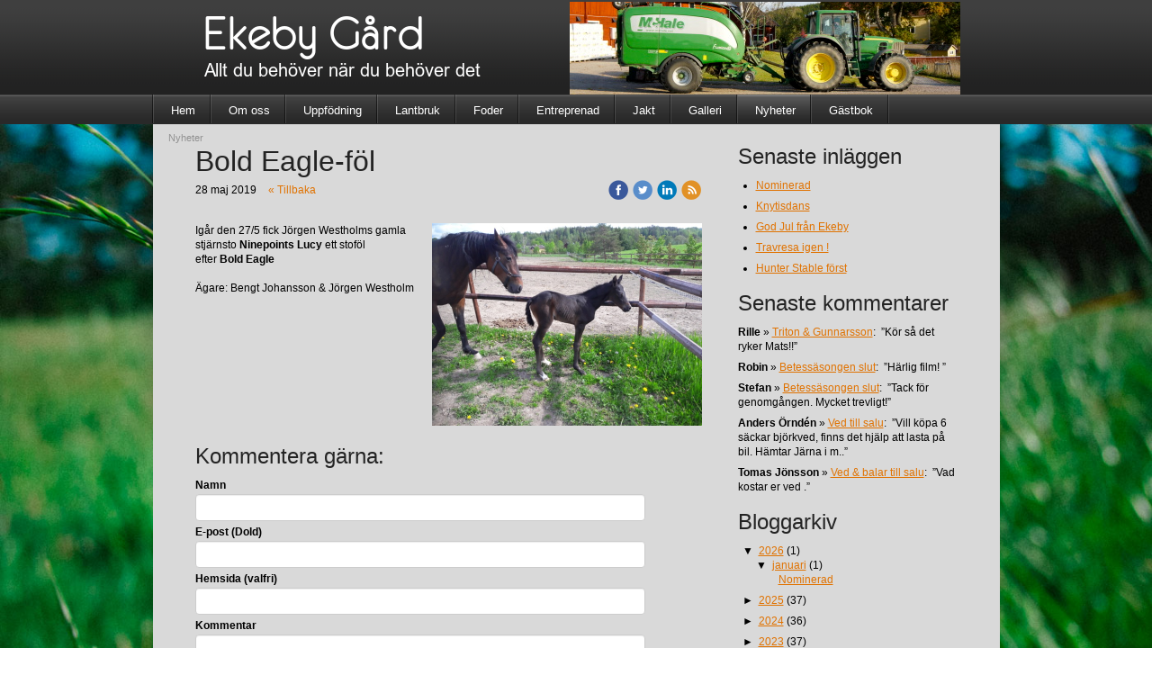

--- FILE ---
content_type: text/html;charset=utf-8
request_url: https://www.ekebygard.nu/2019/05/28/bold-eagle-f%C3%B6l-42592844
body_size: 39670
content:
<!DOCTYPE html PUBLIC "-//W3C//DTD XHTML 1.0 Transitional//EN" "http://www.w3.org/TR/xhtml1/DTD/xhtml1-transitional.dtd"><html lang="sv" xml:lang="sv" xmlns="http://www.w3.org/1999/xhtml" class=" h24_page_sub h24_page_blog touch-menu-fix js-bundles faux-section-support h24mobile design-15 theme-73"  xmlns:fb="http://www.facebook.com/2008/fbml">
<head>
	<meta name="keywords" content="" />
	<meta name="description" property="og:description" content="Igår den 27/5 fick Jörgen Westholms gamla stjärnsto Ninepoints Lucy ett stoföl efter Bold Eagle Ägare: Bengt Johansson &amp;amp; Jörgen Westholm " />

	
		
	<title>Bold Eagle-föl | Ekeby Gård</title>

			<style type="text/css">
			/* h24-icon */
			@font-face {
    font-family: 'h24-icon';
    src: url('/public/css/fonts/h24icon-webfont.eot');
    src: url('/public/css/fonts/h24icon-webfont.eot?#iefix') format('embedded-opentype'),
         url('/public/css/fonts/h24icon-webfont.woff') format('woff'),
         url('/public/css/fonts/h24icon-webfont.ttf') format('truetype'),
         url('/public/css/fonts/h24icon-webfont.svg#h24-iconicon') format('svg');
    font-weight: normal;
    font-style: normal;
} 

/* Use the following CSS code if you want to use data attributes for inserting your icons */
[data-icon]:before {
	font-family: 'h24-icon';
	content: attr(data-icon);
	speak: none;
	font-weight: normal;
	line-height: 1;
	-webkit-font-smoothing: antialiased;
    -moz-osx-font-smoothing: grayscale;
}

.h24_icon_right_space {
	padding-right: 0.5em;
}
.h24_icon_left_space {
    padding-left: 0.5em;
}

.h24_icon_letterpress {
    /*.opacity(85);*/
    opacity: 0.85;
    filter: alpha(opacity=85);
    text-shadow: rgba(255,255,255,0.2) 0 .1em, rgba(0,0,0,0.4) -0.1em -0.1em;
}		</style>
	
		<script type="text/javascript" src="/public/js/jquery/jquery-1.7.2.min.js"></script>

	<link rel="stylesheet" media="screen" type="text/css" href="//d16pu24ux8h2ex.cloudfront.net/css/bundles/H24DLiveMode-0/3527bc1a20cf4ef2e4cf4681b7930dad.h24.gz.css" />
<link rel="stylesheet" media="screen" type="text/css" href="/Page/H24-Combined-CSS?v=28&amp;iv=426&amp;h=157425" />

<style type="text/css">
.h24-u-documentBackgroundHolder {background-repeat:no-repeat;background-attachment:fixed;background-size:cover;background-position:0% 0%;background-image:url('https://d16pu24ux8h2ex.cloudfront.net/resource-library/background-images/grass-field.jpg');}.h24-u-documentBackgroundHolder .h24-u-documentBackgroundHolder-opacity-color {background-color:#000000;opacity:0;}</style>





		<style type="text/css">
	.H24-Mobile-DesktopFooter {
		display:block;
	}
	</style>

					<style type="text/css">
		.responsive_header_panel {
			background-color: #121212 !important;
			color: #FFF !important;
		}

		.responsive_header_panel .header_panel_main .mobile-nav {
			background-color: #121212 !important;
		}

		.responsive_menu_action .hamburger_toggle_button_iconbar {
			background-color: #EEE !important;
		}

		.responsive_header_panel .page_title a:link,
		.responsive_header_panel .page_title a:visited {
			color: #FFF !important;
		}

		.h24mobile .responsive_nav_main .menu_level_1 li a,
		.h24mobile .responsive_nav_main .menu_level_1 li a:link,
		.h24mobile .responsive_nav_main .menu_level_1 li a:active,
		.h24mobile .responsive_nav_main .menu_level_1 li a:visited {
			background-color: #1e1e1e !important;
			border-top: 1px solid #383838 !important;
			border-bottom: 0 !important;
			color: #FFF !important;
		}
		.h24mobile .responsive_nav_main li.active > a:link, 
		.h24mobile .responsive_nav_main li.active > a:active,
		.h24mobile .responsive_nav_main li.active > a:visited {
			background-color: #121212 !important;
			color: #FFF !important;
		}

		.h24mobile .responsive_nav_main .menu_level_1 li.menu_submenu_open > a {
			border-top: 1px solid #383838 !important;
			background-color: #121212 !important;
			color: #FFF !important;
		}

		#responsive_flag_nav li a,
		#responsive_flag_nav li a:link,
		#responsive_flag_nav li a:active,
		#responsive_flag_nav li a:visited {
			background-color: #1e1e1e !important;
			border-top: 1px solid #383838 !important;
			border-bottom: 0 !important;
			color: #FFF !important;
		}

		.h24mobile .responsive_header_store_panel {
			background-color: #000000 !important;
		}

		#responsive_menu_icon {
			color: #FFF !important;
		}

	</style>
		<meta name="viewport" content="width=device-width, initial-scale=1.0" />
				<link rel="stylesheet" media="only screen and (max-width: 1023px)" type="text/css" href="//d16pu24ux8h2ex.cloudfront.net/css/bundles/H24MobileMode-0/710578b300f95d4168d83dfcefca172d.h24.gz.css" />		<script type="text/javascript">
		$(function() {
			$h24.mobile.init();
		});
		</script>
		<!-- End of responsive design -->
	


<!--[if lt IE 8]>
<script type="text/javascript">$(function(){$("#nav li").hover(function(){$(this).addClass("hover");}, function(){$(this).removeClass("hover");});});</script>
<![endif]-->





<style media="print">
	.hidden,#header,#head,.h24_footer,#footer,.h24_bg_image,#h24_webshop,#h24_order_popup,.h24_do_not_print,.alert_message,#h24_jq_tools_gallery,#facebox,#shadowbox_container,#top-menu-wrapper,#leftside,.sf-menu,#h24_simple_top_menu,#menu,#h24_controlPanel, #admin_panel, #add_content_panel, #ap_subMenuHolder,.editing_control_panel, .settings, .h24_minidropdown, .dialog_save_cancel_buttons,#h24_quickstart, #terms, #purchase_dialog, #h24_purchase_manager, .h24_dialog,#sortable_helper, .simplebit_tab, #h24_picnik_container, .visibility_hidden,.pp-FauxSection, .responsive_container{display:none !important;}/*! Non-supported blocks !*/ .h24_galleria_block {display:none !important;}/*! Make content wide !*/ .h24_heading span,.h24_content_container {width:95% !important;}.h24_collection {float:left;padding:10px;margin-bottom:20px;max-width:100% !important;width:auto !important;}.h24_collection_newline {clear:both;}.block_container {margin:0 10px 10px 0;}.h24_block_rss_block .mobile_fluid_width {width:95% !important;}.h24_content_container img {max-width:100% !important;}/*! Reset block height !*/ .block_container {min-height:auto !important;}.sortable {list-style-type:none;}body, .h24_design { background-color:#ffffff !important;;background-image:none !important;font-family:Georgia, Times, serif !important;font-size:11pt;/*!line-height:1.2;!*/ color:#000000 !important;}img {border:0;}p, span, td, th, h1,h2,h3,h4,h5,em,b,strong { color:#000000 !important;}p {margin:0;}li {background-image:none !important;}a:link, a:visited {color:#0059BF;background:transparent;font-weight:bold;text-decoration:underline;}/*! Clearing !*/ .clearer { clear:both; }/*! Simple gallery !*/ div.simple_gallery_content > div {float:left;position:relative;}div.simple_gallery_content  {clear:both;overflow:hidden;width:100%;}/*! Google maps !*/ div.h24_do_print {display:block;}</style>
</head>
<body class="h24-u-documentBackgroundHolder">
<div class="h24-u-documentBackgroundHolder-opacity-color"></div>

<script type="text/javascript">/* <![CDATA[ */if($('html').hasClass('ua-lte-ie8')){$h24.common.pageBackgroundCompatibilityHelper('fill');}/* ]]> */</script>

<div id="responsive_header_container" class="responsive_container">

<!-- Header panel -->
<div id="responsive_header_panel" class="responsive_header_panel ">
	<section class="header_panel_main">
		<div class="header_panel_nav_title">
							<h2 class="page_title">
					<a href="//www.ekebygard.nu/">
						Ekeby Gård					</a>
				</h2>
						&nbsp;		</div>
		<nav class="mobile-nav">
			<div class="header_panel_nav_flag">
							</div>

						<div class="header_panel_nav_menu">
				<a href="#" id="responsive_menu_icon" class="responsive_menu_action">
					<span class="hamburger_toggle_button_iconbar">&nbsp;</span>
					<span class="hamburger_toggle_button_iconbar">&nbsp;</span>
					<span class="hamburger_toggle_button_iconbar">&nbsp;</span>
				</a>
			</div>
						<div style="clear:both"></div> 
		</nav>
	</section>
	
	<div class="clearer"></div>
</div>




<nav id="responsive_nav_main" class="responsive_nav_main responsive_nav_main_top closed">
	<ul class="menu_level_1">
								<li >
									<a href="/hem-18820752">
						Hem						
											</a>
											</li>
											<li class="menu_submenu_parent">
									<a href="/om-oss-18820762">
						Om oss						
												<span data-icon="&#xC03F;" aria-hidden="true"></span>
											</a>
												<ul class="menu_level_2">
																		<li >
																	<a href="/om-oss/kontakt-18820778">
										Kontakt																			</a>
																							</li>
															</ul>
							</li>
											<li class="menu_submenu_parent">
									<a href="/uppfödning-18831007">
						Uppfödning						
												<span data-icon="&#xC03F;" aria-hidden="true"></span>
											</a>
												<ul class="menu_level_2">
																		<li >
																	<a href="/uppfödning/fölston-18846507">
										Fölston																			</a>
																							</li>
																								<li >
																	<a href="/uppfödning/kullen-2025-46955400">
										Kullen 2025																			</a>
																							</li>
																								<li >
																	<a href="/uppfödning/kullen-2024-46725495">
										Kullen 2024																			</a>
																							</li>
																								<li >
																	<a href="/uppfödning/kullen-2023-46372464">
										Kullen 2023																			</a>
																							</li>
																								<li >
																	<a href="/uppfödning/kullen-2022-45895239">
										Kullen 2022																			</a>
																							</li>
																								<li class="menu_submenu_parent">
																	<a href="/uppfödning/äldre-kullar-18978547">
										Äldre kullar																				<span data-icon="&#xC03F;" aria-hidden="true"></span>
																			</a>
																								<ul class="menu_level_3">
																													<li>
																							<a href="/uppfödning/äldre-kullar/kullen-2021-45397508">
													Kullen 2021												</a>
																					</li>
																																							<li>
																							<a href="/uppfödning/äldre-kullar/kullen-2020-44260607">
													Kullen 2020												</a>
																					</li>
																																							<li>
																							<a href="/uppfödning/äldre-kullar/kullen-2019-41959870">
													Kullen 2019												</a>
																					</li>
																																							<li>
																							<a href="/uppfödning/äldre-kullar/kullen-2018-40082733">
													Kullen 2018												</a>
																					</li>
																																							<li>
																							<a href="/uppfödning/äldre-kullar/kullen-2017-36734872">
													Kullen 2017												</a>
																					</li>
																																							<li>
																							<a href="/uppfödning/äldre-kullar/kullen-2016-32353835">
													Kullen 2016												</a>
																					</li>
																																							<li>
																							<a href="/uppfödning/äldre-kullar/kullen-2015-26898359">
													Kullen 2015												</a>
																					</li>
																																							<li>
																							<a href="/uppfödning/äldre-kullar/kullen-2014-21187143">
													Kullen 2014												</a>
																					</li>
																																							<li>
																							<a href="/uppfödning/äldre-kullar/kullen-2013-18846551">
													Kullen 2013												</a>
																					</li>
																																							<li>
																							<a href="/uppfödning/äldre-kullar/kullen-2012-18846562">
													Kullen 2012												</a>
																					</li>
																																							<li>
																							<a href="/uppfödning/äldre-kullar/kullen-2011-18978891">
													Kullen 2011												</a>
																					</li>
																																							<li>
																							<a href="/uppfödning/äldre-kullar/kullen-2010-18978934">
													Kullen 2010												</a>
																					</li>
																											</ul>
															</li>
																								<li >
																	<a href="/uppfödning/miljonklubben-18846575">
										Miljonklubben																			</a>
																							</li>
																								<li >
																	<a href="/uppfödning/annicka-18846586">
										Annicka																			</a>
																							</li>
																								<li >
																	<a href="/uppfödning/till-start-18846598">
										Till Start																			</a>
																							</li>
															</ul>
							</li>
											<li >
									<a href="/lantbruk-18830813">
						Lantbruk						
											</a>
											</li>
											<li >
									<a href="/foder-18831017">
						Foder						
											</a>
											</li>
											<li >
									<a href="/entreprenad-18832390">
						Entreprenad						
											</a>
											</li>
											<li >
									<a href="/jakt-18831084">
						Jakt						
											</a>
											</li>
											<li >
									<a href="/galleri-18832342">
						Galleri						
											</a>
											</li>
											<li >
									<a href="/nyheter-18831228">
						Nyheter						
											</a>
											</li>
											<li >
									<a href="/gästbok-18830787">
						Gästbok						
											</a>
											</li>
						</ul>
</nav>
<div style="clear: both"></div></div>
<div class="responsive_nav_overlay hidden" id="responsive_nav_overlay"></div>


<div id="fb-root"></div>

<!-- H24Design Template Start -->
	

	<div id="header">
		<div class="header-holder">
				<div class="h24_collage_object h24_collage_object_imagetext h24_collage_free_floating_object" style="z-index:102;left:59px;top:17px;">
				<div class="h24_collage_object_content">
							<a href="/" >
							<img src="/public/generate/collage_object.php?id=10667929&amp;h=4a9150a80fe6b3cf51ad0146760aada0" alt="Ekeby Gård" />
			</a>		</div>
	</div>
		<div class="h24_collage_object h24_collage_object_image h24_collage_free_floating_object" style="z-index:103;left:464px;top:2px;">
				<div class="h24_collage_object_content">
							<img src="/public/generate/collage_object.php?id=10667930&amp;h=f5a47df76ef627635ab6778680e8093e" alt="DSC04838_2" />
					</div>
	</div>
		<div class="h24_collage_object h24_collage_object_imagetext h24_collage_free_floating_object" style="z-index:104;left:58px;top:70px;">
				<div class="h24_collage_object_content">
							<img src="/public/generate/collage_object.php?id=10667931&amp;h=a88c9c13340a8fc076d8a457247c864e" alt="Allt du behöver när du behöver det" />
					</div>
	</div>
	

<div class="h24-socialBox-container" style="display:none;" data-section="socialBoxContainer" data-appearance="sidebar_closed" data-active="true" data-linked="no">
																																																																
		</div>

		</div>
	</div>
	<div class="nav-holder">
		<ul id="nav" class="fixTouchNav">
					<li class="">
				<a href="/">Hem</a>
											</li>
					<li class="">
				<a href="/om-oss-18820762">Om oss</a>
													<div class="first-drop">
						<span class="top"></span>
						<ul>
																				<li class="">
								<a href="/om-oss/kontakt-18820778">
																			Kontakt
																	</a>
															</li>
												</ul>
						<span class="bottom"></span>
					</div>
							</li>
					<li class="">
				<a href="/uppfödning-18831007">Uppfödning</a>
													<div class="first-drop">
						<span class="top"></span>
						<ul>
																				<li class="">
								<a href="/uppfödning/fölston-18846507">
																			Fölston
																	</a>
															</li>
																				<li class="">
								<a href="/uppfödning/kullen-2025-46955400">
																			Kullen 2025
																	</a>
															</li>
																				<li class="">
								<a href="/uppfödning/kullen-2024-46725495">
																			Kullen 2024
																	</a>
															</li>
																				<li class="">
								<a href="/uppfödning/kullen-2023-46372464">
																			Kullen 2023
																	</a>
															</li>
																				<li class="">
								<a href="/uppfödning/kullen-2022-45895239">
																			Kullen 2022
																	</a>
															</li>
																				<li class="">
								<a href="/uppfödning/äldre-kullar-18978547">
									<em>										Äldre kullar
									</em>								</a>
																	<div class="second-drop">
										<span class="top"></span>
										<ul>
																					<li class="">
												<a href="/uppfödning/äldre-kullar/kullen-2021-45397508">Kullen 2021</a>
											</li>
																					<li class="">
												<a href="/uppfödning/äldre-kullar/kullen-2020-44260607">Kullen 2020</a>
											</li>
																					<li class="">
												<a href="/uppfödning/äldre-kullar/kullen-2019-41959870">Kullen 2019</a>
											</li>
																					<li class="">
												<a href="/uppfödning/äldre-kullar/kullen-2018-40082733">Kullen 2018</a>
											</li>
																					<li class="">
												<a href="/uppfödning/äldre-kullar/kullen-2017-36734872">Kullen 2017</a>
											</li>
																					<li class="">
												<a href="/uppfödning/äldre-kullar/kullen-2016-32353835">Kullen 2016</a>
											</li>
																					<li class="">
												<a href="/uppfödning/äldre-kullar/kullen-2015-26898359">Kullen 2015</a>
											</li>
																					<li class="">
												<a href="/uppfödning/äldre-kullar/kullen-2014-21187143">Kullen 2014</a>
											</li>
																					<li class="">
												<a href="/uppfödning/äldre-kullar/kullen-2013-18846551">Kullen 2013</a>
											</li>
																					<li class="">
												<a href="/uppfödning/äldre-kullar/kullen-2012-18846562">Kullen 2012</a>
											</li>
																					<li class="">
												<a href="/uppfödning/äldre-kullar/kullen-2011-18978891">Kullen 2011</a>
											</li>
																					<li class="">
												<a href="/uppfödning/äldre-kullar/kullen-2010-18978934">Kullen 2010</a>
											</li>
																				</ul>
										<span class="bottom"></span>
									</div>
															</li>
																				<li class="">
								<a href="/uppfödning/miljonklubben-18846575">
																			Miljonklubben
																	</a>
															</li>
																				<li class="">
								<a href="/uppfödning/annicka-18846586">
																			Annicka
																	</a>
															</li>
																				<li class="">
								<a href="/uppfödning/till-start-18846598">
																			Till Start
																	</a>
															</li>
												</ul>
						<span class="bottom"></span>
					</div>
							</li>
					<li class="">
				<a href="/lantbruk-18830813">Lantbruk</a>
											</li>
					<li class="">
				<a href="/foder-18831017">Foder</a>
											</li>
					<li class="">
				<a href="/entreprenad-18832390">Entreprenad</a>
											</li>
					<li class="">
				<a href="/jakt-18831084">Jakt</a>
											</li>
					<li class="">
				<a href="/galleri-18832342">Galleri</a>
											</li>
					<li class="active">
				<a href="/nyheter-18831228">Nyheter</a>
											</li>
					<li class="">
				<a href="/gästbok-18830787">Gästbok</a>
											</li>
				</ul>
	</div>
	<div id="wrapper">
		<div class="w1">
			<div class="w2">
				<div class="wrapper-holder">
					<div id="main">
						<div class="main-holder">
							<ul class="h24_breadcrumbs">
			<li>Nyheter</li>
		</ul>
							<div id="h24_content_container" style="width:915px" class="h24_content_container" data-design-layout="[&quot;70.000&quot;,&quot;30.000&quot;]" data-layout-id="5"><div id="collection0" style="width:563px;" class="h24_collection h24_first_collection    " data-collection-index="0"><div id="block_container_114351590" class="block_container blog_post_header_block big_heading_block" style="min-height:0px;">
	<div id="block_114351590">
				<h1 class="h24_heading">
					<span class="flir_big_heading flir_wrap_text" style="display:block; width: 563px">
												Bold Eagle-föl										</span>
				</h1>
		<div class="h24_blog_share_links_panel h24_normal_text h24_do_not_print">
			<span class="h24_blog_post_header_text ">
				<span class="h24_blog_timestamp">28 maj 2019</span>
							<a class="h24_blog_back" href="/nyheter-18831228">« Tillbaka</a>
			
				
								<span class="h24_blog_sharing">
					<a href="#" onClick="$h24.facebookSDK.shareDialog('http://www.ekebygard.nu/2019/05/28/bold-eagle-fol-42592844'); return false;">
						<img src="/public/css/common/images/facebook_circle_color-24.png">
					</a>
					<a href="http://twitter.com/share?url=http%3A%2F%2Fwww.ekebygard.nu%2F2019%2F05%2F28%2Fbold-eagle-fol-42592844%3F737075204&amp;text=Bold+Eagle-f%C3%B6l" target="_blank">
						<img src="/public/css/common/images/twitter_circle_color-24.png">
					</a>
					<a href="http://www.linkedin.com/shareArticle?mini=true&amp;url=http%3A%2F%2Fwww.ekebygard.nu%2F2019%2F05%2F28%2Fbold-eagle-fol-42592844%3F1136426770&amp;title=Bold+Eagle-f%C3%B6l" target="_blank">
						<img src="/public/css/common/images/linkedin_circle_color-24.png">
					</a>
					<a href="http://www.ekebygard.nu/RSS/blog" target="_blank">
						<img src="/public/css/common/images/rss_circle_color-24.png">
					</a>
				</span>
				
								
			
		</div>
		<div style="clear:both;"></div> 
	</div>
</div>
 
<div id="block_container_114351591" class="block_container standard_text_block text_block h24_containsImage h24_image-float-right" style="min-height:0px;margin:0;">
		<div id="block_114351591">
						<div id="text_block_image_114351591" class="float-right text_block_image_div h24_normal_text" style="position:relative;width:300px;" >
							<a href="https://h24-original.s3.amazonaws.com/157425/27844422-ujCAi.jpg" class="h24-js-iv text_block_image" title="">
				<img id="block_img_114351591" src="https://dst15js82dk7j.cloudfront.net/157425/87434541-VwDH7.jpg" width="300" srcset="https://dst15js82dk7j.cloudfront.net/157425/87434542-TmaT4.jpg 600w" alt="" class="resizeable text_image" title="" />
			</a>
				</div>
							<div class="text_content" id="block_114351591_text_content">
								<p>Igår den 27/5 fick Jörgen Westholms gamla stjärnsto<strong>&nbsp;Ninepoints Lucy&nbsp;</strong>ett stoföl efter&nbsp;<strong>Bold Eagle</strong><br />
<br />
Ägare: Bengt Johansson &amp; Jörgen Westholm</p>
							</div>
					</div>
		<div class="clearer"></div>
</div>


	
<div id="block_container_114351594" class="block_container h24_block_heading" style="min-height:0px;">
 	<div id="block_114351594">
		<div class="small_heading_block">
												<h2 class="h24_heading ">
						<div id="block_114351594_text_content"  class="">
							Kommentera gärna:						</div>
					</h2>
								
								</div>
	</div>
</div>
<div id="block_container_114351595" class="block_container simple_comment_block h24_do_not_print h24_form_input_style h24_normal_text" style="min-height:0px;">
	<div id="block_114351595">
					<div>
								<input type="hidden" name="challenge1" value="63"/>
				<input type="hidden" name="challenge2" value="34"/>
				<input type="hidden" name="challenge3"/>
				
				<div style="height:1px;visibility:hidden;"><p style="font-size:1px;padding:0"><a name="comments">&nbsp;&nbsp;&nbsp;&nbsp;</a></p></div>
								<label data-label="name">Namn</label>
				<input type="text" name="name" value="" class="h24-HpInput comment_parameter block_114351595_indication block_statusind_210" />
								
								<label data-label="email">E-post (Dold)</label>
				<input type="text" name="email" value="" class="h24-HpInput comment_parameter block_114351595_indication block_statusind_220 block_statusind_221" />
								
								<label data-label="url">Hemsida (valfri)</label>
				<input type="text" name="url" value="" class="h24-HpInput comment_parameter" />
								
				<label data-label="comment">Kommentar</label>
				
				<div class="comment_textarea_width" style="width: px">
					<textarea name="comment" class="h24-HpInput comment_parameter block_114351595_indication block_statusind_230" rows="6"></textarea>
					
					<div class="hidden block_114351595_message block_statusmsg_11">
						<p class="accept_message">Kommentaren skickades och väntar nu på att godkännas</p>
					</div>
					
					<button data-function="submit" class="submit h24-HpButton h24-HpButton__isPrimary h24-HpButton__isMedium" onclick="javascript:$h24.common.submitSimpleComment(114351595);">
								Skicka kommentar					</button>
					<img src="/public/css/common/images/famfamfam/accept.png" class="hidden block_114351595_message block_statusmsg_10" style="" alt="" /> 
					<div class="clearer"></div>
				</div>
			</div>
							<div class="ajax">
				<div class="h24_normal_text comments hidden">
	<div class="h24_comment_block_comments">
		<ul>
				</ul>
		<div class="h24_comment_controls">
							
										
					</div>
	</div>
</div>
			</div>
			</div>
</div>
</div><div id="collection1" style="width:241px;" class="h24_collection  h24_last_collection   " data-collection-index="1">
	
<div id="block_container_114351596" class="block_container h24_block_heading" style="min-height:0px;">
 	<div id="block_114351596">
		<div class="small_heading_block">
												<h2 class="h24_heading ">
						<div id="block_114351596_text_content"  class="">
							Senaste inläggen						</div>
					</h2>
								
								</div>
	</div>
</div>
<div id="block_container_114351597" class="block_container blog_latest_posts_block h24_do_not_print" style="min-height:0px;">
	<div id="block_114351597">
					<ul>
										<li><span><a href="/2026/01/20/nominerad-47067273">Nominerad</a></span></li>
											<li><span><a href="/2025/12/29/knytisdans-47060893">Knytisdans</a></span></li>
											<li><span><a href="/2025/12/24/god-jul-från-ekeby-47059615">God Jul från Ekeby</a></span></li>
											<li><span><a href="/2025/12/15/travresa-igen-!-47056413">Travresa igen !</a></span></li>
											<li><span><a href="/2025/11/28/hunter-stable-först-47050805">Hunter Stable först</a></span></li>
								</ul>
			</div>
</div>

	
<div id="block_container_114351598" class="block_container h24_block_heading" style="min-height:0px;">
 	<div id="block_114351598">
		<div class="small_heading_block">
												<h2 class="h24_heading ">
						<div id="block_114351598_text_content"  class="">
							Senaste kommentarer						</div>
					</h2>
								
								</div>
	</div>
</div>

<div id="block_container_114351599" class="block_container latest_comments_block h24_do_not_print" style="min-height:0px;">
	<div id="block_114351599">
			<ul>				<li>
					<p>
						<b>Rille</b> &raquo; <a href="/2024/05/24/triton-gunnarsson-46762313#comments">Triton & Gunnarsson</a>:&nbsp;
						”Kör så det ryker Mats!!”					</p>
				</li>
								<li>
					<p>
						<b>Robin</b> &raquo; <a href="/2023/10/15/betessäsongen-slut-46542985#comments">Betessäsongen slut</a>:&nbsp;
						”Härlig film! ”					</p>
				</li>
								<li>
					<p>
						<b>Stefan </b> &raquo; <a href="/2023/10/15/betessäsongen-slut-46542985#comments">Betessäsongen slut</a>:&nbsp;
						”Tack för genomgången. Mycket trevligt!”					</p>
				</li>
								<li>
					<p>
						<b>Anders Örndén</b> &raquo; <a href="/2017/04/13/ved-till-salu-36052715#comments">Ved till salu</a>:&nbsp;
						”Vill köpa 6 säckar björkved, finns det hjälp att lasta på bil.  Hämtar Järna i m..”					</p>
				</li>
								<li>
					<p>
						<b>Tomas Jönsson </b> &raquo; <a href="/2022/06/18/ved-balar-till-salu-46038628#comments">Ved & balar till salu</a>:&nbsp;
						”Vad kostar er ved .”					</p>
				</li>
				</ul>	</div>
</div>

	
<div id="block_container_114351600" class="block_container h24_block_heading" style="min-height:0px;">
 	<div id="block_114351600">
		<div class="small_heading_block">
												<h2 class="h24_heading ">
						<div id="block_114351600_text_content"  class="">
							Bloggarkiv						</div>
					</h2>
								
								</div>
	</div>
</div>
<div id="block_container_114351601" class="block_container blog_archive_block h24_do_not_print" style="min-height:0px;">
	<div id="block_114351601">
						<ul class="year" style="margin:0;">
							<li class="year">
						<span class="collapser" style="font-family:Arial,sans-serif;">&#9660;</span>&nbsp;
						<span><a href="/i/a18831228/2026/">2026</a> (1)</span>
											<ul class="month " style="margin:0;padding-left:15px;">
												<li class="month">
							<span class="collapser" style="font-family:Arial,sans-serif;">&#9660;</span>&nbsp;
							<span><a href="/i/a18831228/2026/01/">januari</a> (1)</span>
														<ul class="post " style="margin:0;padding-left:15px;">
																	<li class="post" style="list-style-type:none;margin-left:10px;">
										<span><a href="/2026/01/20/nominerad-47067273">Nominerad</a></span>
									</li>
								</ul></li></ul></li>					<li class="year">
						<span class="collapser" style="font-family:Arial,sans-serif;">&#9658;</span>&nbsp;
						<span><a href="/i/a18831228/2025/">2025</a> (37)</span>
											<ul class="month hidden" style="margin:0;padding-left:15px;">
												<li class="month">
							<span class="collapser" style="font-family:Arial,sans-serif;">&#9658;</span>&nbsp;
							<span><a href="/i/a18831228/2025/12/">december</a> (3)</span>
														<ul class="post hidden" style="margin:0;padding-left:15px;">
																	<li class="post" style="list-style-type:none;margin-left:10px;">
										<span><a href="/2025/12/29/knytisdans-47060893">Knytisdans</a></span>
									</li>
								</ul>									<ul class="post hidden" style="margin:0;padding-left:15px;">
																	<li class="post" style="list-style-type:none;margin-left:10px;">
										<span><a href="/2025/12/24/god-jul-från-ekeby-47059615">God Jul från Ekeby</a></span>
									</li>
								</ul>									<ul class="post hidden" style="margin:0;padding-left:15px;">
																	<li class="post" style="list-style-type:none;margin-left:10px;">
										<span><a href="/2025/12/15/travresa-igen-!-47056413">Travresa igen !</a></span>
									</li>
								</ul></li>						<li class="month">
							<span class="collapser" style="font-family:Arial,sans-serif;">&#9658;</span>&nbsp;
							<span><a href="/i/a18831228/2025/11/">november</a> (6)</span>
														<ul class="post hidden" style="margin:0;padding-left:15px;">
																	<li class="post" style="list-style-type:none;margin-left:10px;">
										<span><a href="/2025/11/28/hunter-stable-först-47050805">Hunter Stable först</a></span>
									</li>
								</ul>									<ul class="post hidden" style="margin:0;padding-left:15px;">
																	<li class="post" style="list-style-type:none;margin-left:10px;">
										<span><a href="/2025/11/21/save-the-date!-47048009">Save the date!</a></span>
									</li>
								</ul>									<ul class="post hidden" style="margin:0;padding-left:15px;">
																	<li class="post" style="list-style-type:none;margin-left:10px;">
										<span><a href="/2025/11/19/miljövänlig-hästhållning-på-ekeby-gård-47047069">Miljövänlig hästhållning på Ekeby Gård</a></span>
									</li>
								</ul>									<ul class="post hidden" style="margin:0;padding-left:15px;">
																	<li class="post" style="list-style-type:none;margin-left:10px;">
										<span><a href="/2025/11/18/p4-sörmland-intervju-47046818">P4 Sörmland intervju</a></span>
									</li>
								</ul>									<ul class="post hidden" style="margin:0;padding-left:15px;">
																	<li class="post" style="list-style-type:none;margin-left:10px;">
										<span><a href="/2025/11/12/föreläsningar-47044796">Föreläsningar</a></span>
									</li>
								</ul>									<ul class="post hidden" style="margin:0;padding-left:15px;">
																	<li class="post" style="list-style-type:none;margin-left:10px;">
										<span><a href="/2025/11/11/vetebalar-till-salu!-47044151">Vetebalar till salu!</a></span>
									</li>
								</ul></li>						<li class="month">
							<span class="collapser" style="font-family:Arial,sans-serif;">&#9658;</span>&nbsp;
							<span><a href="/i/a18831228/2025/10/">oktober</a> (2)</span>
														<ul class="post hidden" style="margin:0;padding-left:15px;">
																	<li class="post" style="list-style-type:none;margin-left:10px;">
										<span><a href="/2025/10/30/17.419-balar-47040022">17.419 balar</a></span>
									</li>
								</ul>									<ul class="post hidden" style="margin:0;padding-left:15px;">
																	<li class="post" style="list-style-type:none;margin-left:10px;">
										<span><a href="/2025/10/07/årets-sista-auktion-47030843">Årets sista auktion</a></span>
									</li>
								</ul></li>						<li class="month">
							<span class="collapser" style="font-family:Arial,sans-serif;">&#9658;</span>&nbsp;
							<span><a href="/i/a18831228/2025/09/">september</a> (2)</span>
														<ul class="post hidden" style="margin:0;padding-left:15px;">
																	<li class="post" style="list-style-type:none;margin-left:10px;">
										<span><a href="/2025/09/03/derbyauktion-på-fredag-47017661">Derbyauktion på fredag</a></span>
									</li>
								</ul>									<ul class="post hidden" style="margin:0;padding-left:15px;">
																	<li class="post" style="list-style-type:none;margin-left:10px;">
										<span><a href="/2025/09/02/dags-igen-för-travresa-47017298">Dags igen för travresa</a></span>
									</li>
								</ul></li>						<li class="month">
							<span class="collapser" style="font-family:Arial,sans-serif;">&#9658;</span>&nbsp;
							<span><a href="/i/a18831228/2025/08/">augusti</a> (1)</span>
														<ul class="post hidden" style="margin:0;padding-left:15px;">
																	<li class="post" style="list-style-type:none;margin-left:10px;">
										<span><a href="/2025/08/24/ready-star-ny-i-miljonklubben-47014167">Ready Star ny i miljonklubben</a></span>
									</li>
								</ul></li>						<li class="month">
							<span class="collapser" style="font-family:Arial,sans-serif;">&#9658;</span>&nbsp;
							<span><a href="/i/a18831228/2025/07/">juli</a> (1)</span>
														<ul class="post hidden" style="margin:0;padding-left:15px;">
																	<li class="post" style="list-style-type:none;margin-left:10px;">
										<span><a href="/2025/07/27/eagle-of-oak-duktig-debutant-47002316">Eagle of Oak duktig debutant</a></span>
									</li>
								</ul></li>						<li class="month">
							<span class="collapser" style="font-family:Arial,sans-serif;">&#9658;</span>&nbsp;
							<span><a href="/i/a18831228/2025/06/">juni</a> (1)</span>
														<ul class="post hidden" style="margin:0;padding-left:15px;">
																	<li class="post" style="list-style-type:none;margin-left:10px;">
										<span><a href="/2025/06/08/sörmlandsbyggden-har-också-varit-här -46985206">Sörmlandsbyggden har också varit här </a></span>
									</li>
								</ul></li>						<li class="month">
							<span class="collapser" style="font-family:Arial,sans-serif;">&#9658;</span>&nbsp;
							<span><a href="/i/a18831228/2025/05/">maj</a> (6)</span>
														<ul class="post hidden" style="margin:0;padding-left:15px;">
																	<li class="post" style="list-style-type:none;margin-left:10px;">
										<span><a href="/2025/05/21/reportage-i-travronden-46977729">Reportage i Travronden</a></span>
									</li>
								</ul>									<ul class="post hidden" style="margin:0;padding-left:15px;">
																	<li class="post" style="list-style-type:none;margin-left:10px;">
										<span><a href="/2025/05/15/queen-belina-har-lagt-skorna-på-hyllan-46975021">Queen Belina har lagt skorna på hyllan</a></span>
									</li>
																	<li class="post" style="list-style-type:none;margin-left:10px;">
										<span><a href="/2025/05/15/team-westholm-på-besök-46974997">Team Westholm på besök</a></span>
									</li>
								</ul>									<ul class="post hidden" style="margin:0;padding-left:15px;">
																	<li class="post" style="list-style-type:none;margin-left:10px;">
										<span><a href="/2025/05/11/hästägareföreningen-nöjda-46972759">Hästägareföreningen nöjda</a></span>
									</li>
								</ul>									<ul class="post hidden" style="margin:0;padding-left:15px;">
																	<li class="post" style="list-style-type:none;margin-left:10px;">
										<span><a href="/2025/05/06/40-tal-besökare-46970826">40-tal besökare</a></span>
									</li>
																	<li class="post" style="list-style-type:none;margin-left:10px;">
										<span><a href="/2025/05/06/zorrino-46970324">Zorrino</a></span>
									</li>
								</ul></li>						<li class="month">
							<span class="collapser" style="font-family:Arial,sans-serif;">&#9658;</span>&nbsp;
							<span><a href="/i/a18831228/2025/04/">april</a> (3)</span>
														<ul class="post hidden" style="margin:0;padding-left:15px;">
																	<li class="post" style="list-style-type:none;margin-left:10px;">
										<span><a href="/2025/04/16/solvalla-hästägarförening-kommer-på-besök-46960910">Solvalla hästägarförening kommer på besök</a></span>
									</li>
								</ul>									<ul class="post hidden" style="margin:0;padding-left:15px;">
																	<li class="post" style="list-style-type:none;margin-left:10px;">
										<span><a href="/2025/04/09/5-föl-hitills-46957640">5 föl hitills</a></span>
									</li>
								</ul>									<ul class="post hidden" style="margin:0;padding-left:15px;">
																	<li class="post" style="list-style-type:none;margin-left:10px;">
										<span><a href="/2025/04/08/castor-the-star-till-paralympiatravsfinal-46957242">Castor the Star till Paralympiatravsfinal</a></span>
									</li>
								</ul></li>						<li class="month">
							<span class="collapser" style="font-family:Arial,sans-serif;">&#9658;</span>&nbsp;
							<span><a href="/i/a18831228/2025/03/">mars</a> (3)</span>
														<ul class="post hidden" style="margin:0;padding-left:15px;">
																	<li class="post" style="list-style-type:none;margin-left:10px;">
										<span><a href="/2025/03/18/ny-traktor-46944055">Ny traktor</a></span>
									</li>
								</ul>									<ul class="post hidden" style="margin:0;padding-left:15px;">
																	<li class="post" style="list-style-type:none;margin-left:10px;">
										<span><a href="/2025/03/10/rundvandring-bland-1-åringarna-46938953">Rundvandring bland 1-åringarna</a></span>
									</li>
																	<li class="post" style="list-style-type:none;margin-left:10px;">
										<span><a href="/2025/03/10/årets-auktionshäst-castor-the-star-46938934">Årets auktionshäst Castor the Star</a></span>
									</li>
								</ul></li>						<li class="month">
							<span class="collapser" style="font-family:Arial,sans-serif;">&#9658;</span>&nbsp;
							<span><a href="/i/a18831228/2025/02/">februari</a> (1)</span>
														<ul class="post hidden" style="margin:0;padding-left:15px;">
																	<li class="post" style="list-style-type:none;margin-left:10px;">
										<span><a href="/2025/02/05/ekeby-gård-presenterar-46911360">Ekeby Gård presenterar</a></span>
									</li>
								</ul></li>						<li class="month">
							<span class="collapser" style="font-family:Arial,sans-serif;">&#9658;</span>&nbsp;
							<span><a href="/i/a18831228/2025/01/">januari</a> (8)</span>
														<ul class="post hidden" style="margin:0;padding-left:15px;">
																	<li class="post" style="list-style-type:none;margin-left:10px;">
										<span><a href="/2025/01/26/blivande-fölston-46905361">Blivande fölston</a></span>
									</li>
								</ul>									<ul class="post hidden" style="margin:0;padding-left:15px;">
																	<li class="post" style="list-style-type:none;margin-left:10px;">
										<span><a href="/2025/01/23/platser-kvar-i-bussen-46904251">Platser kvar i bussen</a></span>
									</li>
								</ul>									<ul class="post hidden" style="margin:0;padding-left:15px;">
																	<li class="post" style="list-style-type:none;margin-left:10px;">
										<span><a href="/2025/01/22/ekeby-gård-hakar-på-intiativ-för-att-hjälpa-unga-uppfödare-46903224">Ekeby Gård hakar på intiativ för att hjälpa unga uppfödare</a></span>
									</li>
								</ul>									<ul class="post hidden" style="margin:0;padding-left:15px;">
																	<li class="post" style="list-style-type:none;margin-left:10px;">
										<span><a href="/2025/01/16/knytisdans-46900475">Knytisdans</a></span>
									</li>
								</ul>									<ul class="post hidden" style="margin:0;padding-left:15px;">
																	<li class="post" style="list-style-type:none;margin-left:10px;">
										<span><a href="/2025/01/15/phoenix-photo-igen-46898639">Phoenix Photo igen</a></span>
									</li>
								</ul>									<ul class="post hidden" style="margin:0;padding-left:15px;">
																	<li class="post" style="list-style-type:none;margin-left:10px;">
										<span><a href="/2025/01/13/årets-uppfödare-igen!-46897197">Årets uppfödare igen!</a></span>
									</li>
																	<li class="post" style="list-style-type:none;margin-left:10px;">
										<span><a href="/2025/01/13/första-uppfödarsegern-på-vincennes-46897176">Första uppfödarsegern på Vincennes</a></span>
									</li>
								</ul>									<ul class="post hidden" style="margin:0;padding-left:15px;">
																	<li class="post" style="list-style-type:none;margin-left:10px;">
										<span><a href="/2025/01/01/best-of-2024-46888253">Best of 2024</a></span>
									</li>
								</ul></li></ul></li>					<li class="year">
						<span class="collapser" style="font-family:Arial,sans-serif;">&#9658;</span>&nbsp;
						<span><a href="/i/a18831228/2024/">2024</a> (36)</span>
											<ul class="month hidden" style="margin:0;padding-left:15px;">
												<li class="month">
							<span class="collapser" style="font-family:Arial,sans-serif;">&#9658;</span>&nbsp;
							<span><a href="/i/a18831228/2024/12/">december</a> (8)</span>
														<ul class="post hidden" style="margin:0;padding-left:15px;">
																	<li class="post" style="list-style-type:none;margin-left:10px;">
										<span><a href="/2024/12/30/hunting-widow-46887600">Hunting Widow</a></span>
									</li>
								</ul>									<ul class="post hidden" style="margin:0;padding-left:15px;">
																	<li class="post" style="list-style-type:none;margin-left:10px;">
										<span><a href="/2024/12/29/westholmdagen-på-solvalla-2025-46886625">Westholmdagen på Solvalla 2025</a></span>
									</li>
								</ul>									<ul class="post hidden" style="margin:0;padding-left:15px;">
																	<li class="post" style="list-style-type:none;margin-left:10px;">
										<span><a href="/2024/12/25/identifiering-årsföl-46884237">Identifiering årsföl</a></span>
									</li>
								</ul>									<ul class="post hidden" style="margin:0;padding-left:15px;">
																	<li class="post" style="list-style-type:none;margin-left:10px;">
										<span><a href="/2024/12/19/pressrelease-om-st-s-beslut-46881810">Pressrelease om ST:s beslut</a></span>
									</li>
																	<li class="post" style="list-style-type:none;margin-left:10px;">
										<span><a href="/2024/12/19/ödesdigert-beslut!-46881785">Ödesdigert beslut!</a></span>
									</li>
								</ul>									<ul class="post hidden" style="margin:0;padding-left:15px;">
																	<li class="post" style="list-style-type:none;margin-left:10px;">
										<span><a href="/2024/12/17/nytt-rekord!-46880489">Nytt rekord!</a></span>
									</li>
								</ul>									<ul class="post hidden" style="margin:0;padding-left:15px;">
																	<li class="post" style="list-style-type:none;margin-left:10px;">
										<span><a href="/2024/12/13/grovfoder-nästa-säsong!-46878387">Grovfoder nästa säsong!</a></span>
									</li>
								</ul>									<ul class="post hidden" style="margin:0;padding-left:15px;">
																	<li class="post" style="list-style-type:none;margin-left:10px;">
										<span><a href="/2024/12/01/phoenix-photo-en-hedershäst-46871319">Phoenix Photo en hedershäst</a></span>
									</li>
								</ul></li>						<li class="month">
							<span class="collapser" style="font-family:Arial,sans-serif;">&#9658;</span>&nbsp;
							<span><a href="/i/a18831228/2024/11/">november</a> (5)</span>
														<ul class="post hidden" style="margin:0;padding-left:15px;">
																	<li class="post" style="list-style-type:none;margin-left:10px;">
										<span><a href="/2024/11/28/mats-e-djuse-på-besök-46869989">Mats E Djuse på besök</a></span>
									</li>
								</ul>									<ul class="post hidden" style="margin:0;padding-left:15px;">
																	<li class="post" style="list-style-type:none;margin-left:10px;">
										<span><a href="/2024/11/21/nu-har-vi-skiljt-av-våra-föl! -46865971">Nu har vi skiljt av våra föl! </a></span>
									</li>
																	<li class="post" style="list-style-type:none;margin-left:10px;">
										<span><a href="/2024/11/21/castor-the-star-i-fokus-46865585">Castor The Star i fokus</a></span>
									</li>
								</ul>									<ul class="post hidden" style="margin:0;padding-left:15px;">
																	<li class="post" style="list-style-type:none;margin-left:10px;">
										<span><a href="/2024/11/10/stor-dag-på-bergsåker!-46859241">Stor dag på Bergsåker!</a></span>
									</li>
								</ul>									<ul class="post hidden" style="margin:0;padding-left:15px;">
																	<li class="post" style="list-style-type:none;margin-left:10px;">
										<span><a href="/2024/11/06/måste-till-bergsåker!-46857487">Måste till Bergsåker!</a></span>
									</li>
								</ul></li>						<li class="month">
							<span class="collapser" style="font-family:Arial,sans-serif;">&#9658;</span>&nbsp;
							<span><a href="/i/a18831228/2024/10/">oktober</a> (3)</span>
														<ul class="post hidden" style="margin:0;padding-left:15px;">
																	<li class="post" style="list-style-type:none;margin-left:10px;">
										<span><a href="/2024/10/09/sista-auktionen-för-i-år-46839768">Sista auktionen för i år</a></span>
									</li>
								</ul>									<ul class="post hidden" style="margin:0;padding-left:15px;">
																	<li class="post" style="list-style-type:none;margin-left:10px;">
										<span><a href="/2024/10/08/lyckad-dag-i-skogen-46839442">Lyckad dag i skogen</a></span>
									</li>
								</ul>									<ul class="post hidden" style="margin:0;padding-left:15px;">
																	<li class="post" style="list-style-type:none;margin-left:10px;">
										<span><a href="/2024/10/07/castor-the-star-46837224">Castor the Star</a></span>
									</li>
								</ul></li>						<li class="month">
							<span class="collapser" style="font-family:Arial,sans-serif;">&#9658;</span>&nbsp;
							<span><a href="/i/a18831228/2024/09/">september</a> (4)</span>
														<ul class="post hidden" style="margin:0;padding-left:15px;">
																	<li class="post" style="list-style-type:none;margin-left:10px;">
										<span><a href="/2024/09/15/usa-äventyret-46824474">USA-äventyret</a></span>
									</li>
								</ul>									<ul class="post hidden" style="margin:0;padding-left:15px;">
																	<li class="post" style="list-style-type:none;margin-left:10px;">
										<span><a href="/2024/09/12/stall-d-imorron-46822449">Stall D imorron</a></span>
									</li>
								</ul>									<ul class="post hidden" style="margin:0;padding-left:15px;">
																	<li class="post" style="list-style-type:none;margin-left:10px;">
										<span><a href="/2024/09/10/auktion-på-fredag-46821551">Auktion på fredag</a></span>
									</li>
								</ul>									<ul class="post hidden" style="margin:0;padding-left:15px;">
																	<li class="post" style="list-style-type:none;margin-left:10px;">
										<span><a href="/2024/09/03/castor-fick-spår-3-46816854">Castor fick spår 3</a></span>
									</li>
								</ul></li>						<li class="month">
							<span class="collapser" style="font-family:Arial,sans-serif;">&#9658;</span>&nbsp;
							<span><a href="/i/a18831228/2024/08/">augusti</a> (2)</span>
														<ul class="post hidden" style="margin:0;padding-left:15px;">
																	<li class="post" style="list-style-type:none;margin-left:10px;">
										<span><a href="/2024/08/29/travresa-46813484">Travresa</a></span>
									</li>
								</ul>									<ul class="post hidden" style="margin:0;padding-left:15px;">
																	<li class="post" style="list-style-type:none;margin-left:10px;">
										<span><a href="/2024/08/22/castor-the-star-till-vm-loppet-46809089">Castor the Star till VM-loppet</a></span>
									</li>
								</ul></li>						<li class="month">
							<span class="collapser" style="font-family:Arial,sans-serif;">&#9658;</span>&nbsp;
							<span><a href="/i/a18831228/2024/06/">juni</a> (1)</span>
														<ul class="post hidden" style="margin:0;padding-left:15px;">
																	<li class="post" style="list-style-type:none;margin-left:10px;">
										<span><a href="/2024/06/12/mars-månads-hästägare-46774452">Mars månads hästägare</a></span>
									</li>
								</ul></li>						<li class="month">
							<span class="collapser" style="font-family:Arial,sans-serif;">&#9658;</span>&nbsp;
							<span><a href="/i/a18831228/2024/05/">maj</a> (3)</span>
														<ul class="post hidden" style="margin:0;padding-left:15px;">
																	<li class="post" style="list-style-type:none;margin-left:10px;">
										<span><a href="/2024/05/28/travronden-live-46764440">Travronden live</a></span>
									</li>
								</ul>									<ul class="post hidden" style="margin:0;padding-left:15px;">
																	<li class="post" style="list-style-type:none;margin-left:10px;">
										<span><a href="/2024/05/24/triton-gunnarsson-46762313">Triton & Gunnarsson</a></span>
									</li>
								</ul>									<ul class="post hidden" style="margin:0;padding-left:15px;">
																	<li class="post" style="list-style-type:none;margin-left:10px;">
										<span><a href="/2024/05/19/elitauktion-på-fredag-46758473">Elitauktion på fredag</a></span>
									</li>
								</ul></li>						<li class="month">
							<span class="collapser" style="font-family:Arial,sans-serif;">&#9658;</span>&nbsp;
							<span><a href="/i/a18831228/2024/04/">april</a> (2)</span>
														<ul class="post hidden" style="margin:0;padding-left:15px;">
																	<li class="post" style="list-style-type:none;margin-left:10px;">
										<span><a href="/2024/04/28/första-kallblodet-46745323">Första kallblodet</a></span>
									</li>
								</ul>									<ul class="post hidden" style="margin:0;padding-left:15px;">
																	<li class="post" style="list-style-type:none;margin-left:10px;">
										<span><a href="/2024/04/10/5-föl-hitills-46731031">5 föl hitills</a></span>
									</li>
								</ul></li>						<li class="month">
							<span class="collapser" style="font-family:Arial,sans-serif;">&#9658;</span>&nbsp;
							<span><a href="/i/a18831228/2024/03/">mars</a> (2)</span>
														<ul class="post hidden" style="margin:0;padding-left:15px;">
																	<li class="post" style="list-style-type:none;margin-left:10px;">
										<span><a href="/2024/03/13/en-dag-i-skogen-46702821">En dag i skogen</a></span>
									</li>
								</ul>									<ul class="post hidden" style="margin:0;padding-left:15px;">
																	<li class="post" style="list-style-type:none;margin-left:10px;">
										<span><a href="/2024/03/12/ny-traktor-46701963">Ny traktor</a></span>
									</li>
								</ul></li>						<li class="month">
							<span class="collapser" style="font-family:Arial,sans-serif;">&#9658;</span>&nbsp;
							<span><a href="/i/a18831228/2024/02/">februari</a> (3)</span>
														<ul class="post hidden" style="margin:0;padding-left:15px;">
																	<li class="post" style="list-style-type:none;margin-left:10px;">
										<span><a href="/2024/02/20/triton-ny-i-miljonklubben-46683317">Triton ny i miljonklubben</a></span>
									</li>
								</ul>									<ul class="post hidden" style="margin:0;padding-left:15px;">
																	<li class="post" style="list-style-type:none;margin-left:10px;">
										<span><a href="/2024/02/15/1-åringar-dräktiga-ston-46678592">1-åringar & dräktiga ston</a></span>
									</li>
								</ul>									<ul class="post hidden" style="margin:0;padding-left:15px;">
																	<li class="post" style="list-style-type:none;margin-left:10px;">
										<span><a href="/2024/02/04/ekeby-gård-levererar-stjärnor-46667164">Ekeby Gård levererar stjärnor</a></span>
									</li>
								</ul></li>						<li class="month">
							<span class="collapser" style="font-family:Arial,sans-serif;">&#9658;</span>&nbsp;
							<span><a href="/i/a18831228/2024/01/">januari</a> (3)</span>
														<ul class="post hidden" style="margin:0;padding-left:15px;">
																	<li class="post" style="list-style-type:none;margin-left:10px;">
										<span><a href="/2024/01/26/travresan-nästa-lördag-46658970">Travresan nästa lördag</a></span>
									</li>
								</ul>									<ul class="post hidden" style="margin:0;padding-left:15px;">
																	<li class="post" style="list-style-type:none;margin-left:10px;">
										<span><a href="/2024/01/21/året-som-gått-46651557">Året som gått</a></span>
									</li>
								</ul>									<ul class="post hidden" style="margin:0;padding-left:15px;">
																	<li class="post" style="list-style-type:none;margin-left:10px;">
										<span><a href="/2024/01/17/årets-uppfödare-46646565">Årets uppfödare</a></span>
									</li>
								</ul></li></ul></li>					<li class="year">
						<span class="collapser" style="font-family:Arial,sans-serif;">&#9658;</span>&nbsp;
						<span><a href="/i/a18831228/2023/">2023</a> (37)</span>
											<ul class="month hidden" style="margin:0;padding-left:15px;">
												<li class="month">
							<span class="collapser" style="font-family:Arial,sans-serif;">&#9658;</span>&nbsp;
							<span><a href="/i/a18831228/2023/12/">december</a> (3)</span>
														<ul class="post hidden" style="margin:0;padding-left:15px;">
																	<li class="post" style="list-style-type:none;margin-left:10px;">
										<span><a href="/2023/12/23/ett-fölsto-till-46622882">Ett fölsto till</a></span>
									</li>
								</ul>									<ul class="post hidden" style="margin:0;padding-left:15px;">
																	<li class="post" style="list-style-type:none;margin-left:10px;">
										<span><a href="/2023/12/22/ny-travresa-på-gång-46622285">Ny travresa på gång</a></span>
									</li>
								</ul>									<ul class="post hidden" style="margin:0;padding-left:15px;">
																	<li class="post" style="list-style-type:none;margin-left:10px;">
										<span><a href="/2023/12/20/erikas-första-uppfödarseger-46620804">Erikas första uppfödarseger</a></span>
									</li>
								</ul></li>						<li class="month">
							<span class="collapser" style="font-family:Arial,sans-serif;">&#9658;</span>&nbsp;
							<span><a href="/i/a18831228/2023/11/">november</a> (1)</span>
														<ul class="post hidden" style="margin:0;padding-left:15px;">
																	<li class="post" style="list-style-type:none;margin-left:10px;">
										<span><a href="/2023/11/02/nytt-fölsto-46563335">Nytt fölsto</a></span>
									</li>
								</ul></li>						<li class="month">
							<span class="collapser" style="font-family:Arial,sans-serif;">&#9658;</span>&nbsp;
							<span><a href="/i/a18831228/2023/10/">oktober</a> (4)</span>
														<ul class="post hidden" style="margin:0;padding-left:15px;">
																	<li class="post" style="list-style-type:none;margin-left:10px;">
										<span><a href="/2023/10/28/donna-såld-46558127">Donna såld</a></span>
									</li>
								</ul>									<ul class="post hidden" style="margin:0;padding-left:15px;">
																	<li class="post" style="list-style-type:none;margin-left:10px;">
										<span><a href="/2023/10/26/asvt-s-internetauktion -46555100">ASVT:s internetauktion </a></span>
									</li>
								</ul>									<ul class="post hidden" style="margin:0;padding-left:15px;">
																	<li class="post" style="list-style-type:none;margin-left:10px;">
										<span><a href="/2023/10/20/intressant-örebrolördag-46551292">Intressant Örebrolördag</a></span>
									</li>
								</ul>									<ul class="post hidden" style="margin:0;padding-left:15px;">
																	<li class="post" style="list-style-type:none;margin-left:10px;">
										<span><a href="/2023/10/15/betessäsongen-slut-46542985">Betessäsongen slut</a></span>
									</li>
								</ul></li>						<li class="month">
							<span class="collapser" style="font-family:Arial,sans-serif;">&#9658;</span>&nbsp;
							<span><a href="/i/a18831228/2023/09/">september</a> (13)</span>
														<ul class="post hidden" style="margin:0;padding-left:15px;">
																	<li class="post" style="list-style-type:none;margin-left:10px;">
										<span><a href="/2023/09/26/inga-ettåringar-kvar-46523993">Inga ettåringar kvar</a></span>
									</li>
								</ul>									<ul class="post hidden" style="margin:0;padding-left:15px;">
																	<li class="post" style="list-style-type:none;margin-left:10px;">
										<span><a href="/2023/09/22/travresan-46519484">Travresan</a></span>
									</li>
								</ul>									<ul class="post hidden" style="margin:0;padding-left:15px;">
																	<li class="post" style="list-style-type:none;margin-left:10px;">
										<span><a href="/2023/09/19/joy-alissa-ny-miljonärska-46512958">Joy Alissa ny miljonärska</a></span>
									</li>
								</ul>									<ul class="post hidden" style="margin:0;padding-left:15px;">
																	<li class="post" style="list-style-type:none;margin-left:10px;">
										<span><a href="/2023/09/14/nr.190-joker-ima-46509336">Nr.190 Joker Ima</a></span>
									</li>
																	<li class="post" style="list-style-type:none;margin-left:10px;">
										<span><a href="/2023/09/14/nr.222-jaguar-ima-46509318">Nr.222 Jaguar Ima</a></span>
									</li>
								</ul>									<ul class="post hidden" style="margin:0;padding-left:15px;">
																	<li class="post" style="list-style-type:none;margin-left:10px;">
										<span><a href="/2023/09/13/nr.187-zoe-dana-46508137">Nr.187 Zoe Dana</a></span>
									</li>
																	<li class="post" style="list-style-type:none;margin-left:10px;">
										<span><a href="/2023/09/13/nr.145-isola-bella-46507814">Nr.145 Isola Bella</a></span>
									</li>
																	<li class="post" style="list-style-type:none;margin-left:10px;">
										<span><a href="/2023/09/13/reportage-om-ekeby-gård-i-travhästen-46507509">Reportage om Ekeby gård i Travhästen</a></span>
									</li>
								</ul>									<ul class="post hidden" style="margin:0;padding-left:15px;">
																	<li class="post" style="list-style-type:none;margin-left:10px;">
										<span><a href="/2023/09/12/nr.217 -lovely-little-lady-46507353">Nr.217  Lovely Little Lady</a></span>
									</li>
																	<li class="post" style="list-style-type:none;margin-left:10px;">
										<span><a href="/2023/09/12/grattis-håkan.-70-år-idag-!-46506777">Grattis Håkan. 70 år idag !</a></span>
									</li>
								</ul>									<ul class="post hidden" style="margin:0;padding-left:15px;">
																	<li class="post" style="list-style-type:none;margin-left:10px;">
										<span><a href="/2023/09/11/nr.236-scarlets-fabian-46506123">Nr.236 Scarlets Fabian</a></span>
									</li>
								</ul>									<ul class="post hidden" style="margin:0;padding-left:15px;">
																	<li class="post" style="list-style-type:none;margin-left:10px;">
										<span><a href="/2023/09/07/nr.235-tons-of-roses-46503243">Nr.235 Tons of Roses</a></span>
									</li>
								</ul>									<ul class="post hidden" style="margin:0;padding-left:15px;">
																	<li class="post" style="list-style-type:none;margin-left:10px;">
										<span><a href="/2023/09/05/nr.195 -eagle-of-oak-46501356">Nr.195  Eagle of Oak</a></span>
									</li>
								</ul></li>						<li class="month">
							<span class="collapser" style="font-family:Arial,sans-serif;">&#9658;</span>&nbsp;
							<span><a href="/i/a18831228/2023/08/">augusti</a> (1)</span>
														<ul class="post hidden" style="margin:0;padding-left:15px;">
																	<li class="post" style="list-style-type:none;margin-left:10px;">
										<span><a href="/2023/08/31/auktionsdags-igen!-nr.188-electria-46496274">Auktionsdags igen! Nr.188 Electria</a></span>
									</li>
								</ul></li>						<li class="month">
							<span class="collapser" style="font-family:Arial,sans-serif;">&#9658;</span>&nbsp;
							<span><a href="/i/a18831228/2023/07/">juli</a> (2)</span>
														<ul class="post hidden" style="margin:0;padding-left:15px;">
																	<li class="post" style="list-style-type:none;margin-left:10px;">
										<span><a href="/2023/07/25/nr.72-carltex-46467179">Nr.72 Carltex</a></span>
									</li>
								</ul>									<ul class="post hidden" style="margin:0;padding-left:15px;">
																	<li class="post" style="list-style-type:none;margin-left:10px;">
										<span><a href="/2023/07/18/många-hästar-denna-vecka-46463547">Många hästar denna vecka</a></span>
									</li>
								</ul></li>						<li class="month">
							<span class="collapser" style="font-family:Arial,sans-serif;">&#9658;</span>&nbsp;
							<span><a href="/i/a18831228/2023/05/">maj</a> (3)</span>
														<ul class="post hidden" style="margin:0;padding-left:15px;">
																	<li class="post" style="list-style-type:none;margin-left:10px;">
										<span><a href="/2023/05/25/elitauktion-nr.14-orion-46420212">Elitauktion nr.14 Orion</a></span>
									</li>
																	<li class="post" style="list-style-type:none;margin-left:10px;">
										<span><a href="/2023/05/25/lyckad-studiedag-46420192">Lyckad studiedag</a></span>
									</li>
																	<li class="post" style="list-style-type:none;margin-left:10px;">
										<span><a href="/2023/05/25/kommunbesök-46420174">Kommunbesök</a></span>
									</li>
								</ul></li>						<li class="month">
							<span class="collapser" style="font-family:Arial,sans-serif;">&#9658;</span>&nbsp;
							<span><a href="/i/a18831228/2023/03/">mars</a> (4)</span>
														<ul class="post hidden" style="margin:0;padding-left:15px;">
																	<li class="post" style="list-style-type:none;margin-left:10px;">
										<span><a href="/2023/03/26/drönarbild-46364023">Drönarbild</a></span>
									</li>
								</ul>									<ul class="post hidden" style="margin:0;padding-left:15px;">
																	<li class="post" style="list-style-type:none;margin-left:10px;">
										<span><a href="/2023/03/19/castor-the-star-in-i-miljonklubben-46357666">Castor the Star in i miljonklubben</a></span>
									</li>
								</ul>									<ul class="post hidden" style="margin:0;padding-left:15px;">
																	<li class="post" style="list-style-type:none;margin-left:10px;">
										<span><a href="/2023/03/08/kålles-hästar-slår-rekord-på-rekord-46345021">Kålles hästar slår rekord på rekord</a></span>
									</li>
								</ul>									<ul class="post hidden" style="margin:0;padding-left:15px;">
																	<li class="post" style="list-style-type:none;margin-left:10px;">
										<span><a href="/2023/03/07/inslag-i-v75-direkt-46343808">Inslag i V75 Direkt</a></span>
									</li>
								</ul></li>						<li class="month">
							<span class="collapser" style="font-family:Arial,sans-serif;">&#9658;</span>&nbsp;
							<span><a href="/i/a18831228/2023/02/">februari</a> (1)</span>
														<ul class="post hidden" style="margin:0;padding-left:15px;">
																	<li class="post" style="list-style-type:none;margin-left:10px;">
										<span><a href="/2023/02/24/robin-thörn-46331540">Robin Thörn</a></span>
									</li>
								</ul></li>						<li class="month">
							<span class="collapser" style="font-family:Arial,sans-serif;">&#9658;</span>&nbsp;
							<span><a href="/i/a18831228/2023/01/">januari</a> (5)</span>
														<ul class="post hidden" style="margin:0;padding-left:15px;">
																	<li class="post" style="list-style-type:none;margin-left:10px;">
										<span><a href="/2023/01/24/ridträning-46292838">Ridträning</a></span>
									</li>
								</ul>									<ul class="post hidden" style="margin:0;padding-left:15px;">
																	<li class="post" style="list-style-type:none;margin-left:10px;">
										<span><a href="/2023/01/20/året-som-gått-46288915">Året som gått</a></span>
									</li>
								</ul>									<ul class="post hidden" style="margin:0;padding-left:15px;">
																	<li class="post" style="list-style-type:none;margin-left:10px;">
										<span><a href="/2023/01/16/queen-belina-nominerad-46281363">Queen Belina nominerad</a></span>
									</li>
								</ul>									<ul class="post hidden" style="margin:0;padding-left:15px;">
																	<li class="post" style="list-style-type:none;margin-left:10px;">
										<span><a href="/2023/01/14/den-längre-versionen-46277540">Den längre versionen</a></span>
									</li>
																	<li class="post" style="list-style-type:none;margin-left:10px;">
										<span><a href="/2023/01/14/intervju-i-p4-sörmland-46277497">Intervju i P4 Sörmland</a></span>
									</li>
								</ul></li></ul></li>					<li class="year">
						<span class="collapser" style="font-family:Arial,sans-serif;">&#9658;</span>&nbsp;
						<span><a href="/i/a18831228/2022/">2022</a> (61)</span>
											<ul class="month hidden" style="margin:0;padding-left:15px;">
												<li class="month">
							<span class="collapser" style="font-family:Arial,sans-serif;">&#9658;</span>&nbsp;
							<span><a href="/i/a18831228/2022/12/">december</a> (2)</span>
														<ul class="post hidden" style="margin:0;padding-left:15px;">
																	<li class="post" style="list-style-type:none;margin-left:10px;">
										<span><a href="/2022/12/19/vi-fyller-snart-1-år-46247318">Vi fyller snart 1 år</a></span>
									</li>
								</ul>									<ul class="post hidden" style="margin:0;padding-left:15px;">
																	<li class="post" style="list-style-type:none;margin-left:10px;">
										<span><a href="/2022/12/07/gäst-i-asvt-s-avelspodd-46232897">Gäst i ASVT:s avelspodd</a></span>
									</li>
								</ul></li>						<li class="month">
							<span class="collapser" style="font-family:Arial,sans-serif;">&#9658;</span>&nbsp;
							<span><a href="/i/a18831228/2022/11/">november</a> (3)</span>
														<ul class="post hidden" style="margin:0;padding-left:15px;">
																	<li class="post" style="list-style-type:none;margin-left:10px;">
										<span><a href="/2022/11/22/queen-belina-46215372">Queen Belina</a></span>
									</li>
								</ul>									<ul class="post hidden" style="margin:0;padding-left:15px;">
																	<li class="post" style="list-style-type:none;margin-left:10px;">
										<span><a href="/2022/11/11/nytt-fölsto-46204530">Nytt fölsto</a></span>
									</li>
								</ul>									<ul class="post hidden" style="margin:0;padding-left:15px;">
																	<li class="post" style="list-style-type:none;margin-left:10px;">
										<span><a href="/2022/11/09/mycket-på-gång!-46202149">Mycket på gång!</a></span>
									</li>
								</ul></li>						<li class="month">
							<span class="collapser" style="font-family:Arial,sans-serif;">&#9658;</span>&nbsp;
							<span><a href="/i/a18831228/2022/10/">oktober</a> (2)</span>
														<ul class="post hidden" style="margin:0;padding-left:15px;">
																	<li class="post" style="list-style-type:none;margin-left:10px;">
										<span><a href="/2022/10/30/välkommen-in-i-miljonklubben-46191842">Välkommen in i Miljonklubben</a></span>
									</li>
								</ul>									<ul class="post hidden" style="margin:0;padding-left:15px;">
																	<li class="post" style="list-style-type:none;margin-left:10px;">
										<span><a href="/2022/10/13/nytt-fölsto-46174398">Nytt fölsto</a></span>
									</li>
								</ul></li>						<li class="month">
							<span class="collapser" style="font-family:Arial,sans-serif;">&#9658;</span>&nbsp;
							<span><a href="/i/a18831228/2022/09/">september</a> (3)</span>
														<ul class="post hidden" style="margin:0;padding-left:15px;">
																	<li class="post" style="list-style-type:none;margin-left:10px;">
										<span><a href="/2022/09/27/queen-belina-delad-3-a-i-oaks-46153759">Queen Belina delad 3:a i Oaks</a></span>
									</li>
								</ul>									<ul class="post hidden" style="margin:0;padding-left:15px;">
																	<li class="post" style="list-style-type:none;margin-left:10px;">
										<span><a href="/2022/09/10/queen-belina-till-oaksfinal-46132945">Queen Belina till Oaksfinal</a></span>
									</li>
								</ul>									<ul class="post hidden" style="margin:0;padding-left:15px;">
																	<li class="post" style="list-style-type:none;margin-left:10px;">
										<span><a href="/2022/09/02/derbyt-på-söndag-46119537">Derbyt på söndag</a></span>
									</li>
								</ul></li>						<li class="month">
							<span class="collapser" style="font-family:Arial,sans-serif;">&#9658;</span>&nbsp;
							<span><a href="/i/a18831228/2022/08/">augusti</a> (1)</span>
														<ul class="post hidden" style="margin:0;padding-left:15px;">
																	<li class="post" style="list-style-type:none;margin-left:10px;">
										<span><a href="/2022/08/10/fölsto-till-salu-(såld)-46095418">Fölsto till salu (SÅLD)</a></span>
									</li>
								</ul></li>						<li class="month">
							<span class="collapser" style="font-family:Arial,sans-serif;">&#9658;</span>&nbsp;
							<span><a href="/i/a18831228/2022/07/">juli</a> (31)</span>
														<ul class="post hidden" style="margin:0;padding-left:15px;">
																	<li class="post" style="list-style-type:none;margin-left:10px;">
										<span><a href="/2022/07/27/färdigt-bildspel-från-auktionen-46079965">Färdigt bildspel från auktionen</a></span>
									</li>
								</ul>									<ul class="post hidden" style="margin:0;padding-left:15px;">
																	<li class="post" style="list-style-type:none;margin-left:10px;">
										<span><a href="/2022/07/21/pressrelease-ekeby-gård-auktion-2022-46074598">Pressrelease Ekeby Gård auktion 2022</a></span>
									</li>
								</ul>									<ul class="post hidden" style="margin:0;padding-left:15px;">
																	<li class="post" style="list-style-type:none;margin-left:10px;">
										<span><a href="/2022/07/11/nr.24-marilla-46064781">Nr.24 Marilla</a></span>
									</li>
																	<li class="post" style="list-style-type:none;margin-left:10px;">
										<span><a href="/2022/07/11/nr.14-lion-silver-46064763">Nr.14 Lion Silver</a></span>
									</li>
																	<li class="post" style="list-style-type:none;margin-left:10px;">
										<span><a href="/2022/07/11/nr.11-atlantic-bro-46064745">Nr.11 Atlantic Bro</a></span>
									</li>
																	<li class="post" style="list-style-type:none;margin-left:10px;">
										<span><a href="/2022/07/11/nr.3-iamwhatiam-46064727">Nr.3 Iamwhatiam</a></span>
									</li>
								</ul>									<ul class="post hidden" style="margin:0;padding-left:15px;">
																	<li class="post" style="list-style-type:none;margin-left:10px;">
										<span><a href="/2022/07/10/nr.8-delight-dream-46064612">Nr.8 Delight Dream</a></span>
									</li>
																	<li class="post" style="list-style-type:none;margin-left:10px;">
										<span><a href="/2022/07/10/nr.4-chardonnay-46064535">Nr.4 Chardonnay</a></span>
									</li>
																	<li class="post" style="list-style-type:none;margin-left:10px;">
										<span><a href="/2022/07/10/nr.16-looks-like-silver-46064488">Nr.16 Looks Like Silver</a></span>
									</li>
																	<li class="post" style="list-style-type:none;margin-left:10px;">
										<span><a href="/2022/07/10/nr.5-ninepoints-moon-46064230">Nr.5 Ninepoints Moon</a></span>
									</li>
																	<li class="post" style="list-style-type:none;margin-left:10px;">
										<span><a href="/2022/07/10/nr.21-ninepoints-star-46064174">Nr.21 Ninepoints Star</a></span>
									</li>
																	<li class="post" style="list-style-type:none;margin-left:10px;">
										<span><a href="/2022/07/10/nr.18-logan-roy-46064013">Nr.18 Logan Roy</a></span>
									</li>
																	<li class="post" style="list-style-type:none;margin-left:10px;">
										<span><a href="/2022/07/10/nr.29-dream-mine-46063943">Nr.29 Dream Mine</a></span>
									</li>
																	<li class="post" style="list-style-type:none;margin-left:10px;">
										<span><a href="/2022/07/10/nr.17-lucky-silver-46063771">Nr.17 Lucky Silver</a></span>
									</li>
																	<li class="post" style="list-style-type:none;margin-left:10px;">
										<span><a href="/2022/07/10/nr.26-jordan-brick-46063677">Nr.26 Jordan Brick</a></span>
									</li>
								</ul>									<ul class="post hidden" style="margin:0;padding-left:15px;">
																	<li class="post" style="list-style-type:none;margin-left:10px;">
										<span><a href="/2022/07/09/nr.9-mississippi-bro-46063549">Nr.9 Mississippi Bro</a></span>
									</li>
																	<li class="post" style="list-style-type:none;margin-left:10px;">
										<span><a href="/2022/07/09/nr.2-guldkula-46062967">Nr.2 Guldkula</a></span>
									</li>
																	<li class="post" style="list-style-type:none;margin-left:10px;">
										<span><a href="/2022/07/09/nr.15-je-t`aime-legacy-46062813">Nr.15 Je T`aime Legacy</a></span>
									</li>
																	<li class="post" style="list-style-type:none;margin-left:10px;">
										<span><a href="/2022/07/09/nr.22-charlys-mine-46062776">Nr.22 Charlys Mine</a></span>
									</li>
								</ul>									<ul class="post hidden" style="margin:0;padding-left:15px;">
																	<li class="post" style="list-style-type:none;margin-left:10px;">
										<span><a href="/2022/07/08/nr.1-large-silver-46062615">Nr.1 Large Silver</a></span>
									</li>
																	<li class="post" style="list-style-type:none;margin-left:10px;">
										<span><a href="/2022/07/08/nr.25-scarlets-silvia-46062488">Nr.25 Scarlets Silvia</a></span>
									</li>
																	<li class="post" style="list-style-type:none;margin-left:10px;">
										<span><a href="/2022/07/08/nr.20-lorelei-dana-46062093">Nr.20 Lorelei Dana</a></span>
									</li>
								</ul>									<ul class="post hidden" style="margin:0;padding-left:15px;">
																	<li class="post" style="list-style-type:none;margin-left:10px;">
										<span><a href="/2022/07/07/nr.10-cassius-46061188">Nr.10 Cassius</a></span>
									</li>
																	<li class="post" style="list-style-type:none;margin-left:10px;">
										<span><a href="/2022/07/07/nr.7-aberama-gold-46061016">Nr.7 Aberama Gold</a></span>
									</li>
								</ul>									<ul class="post hidden" style="margin:0;padding-left:15px;">
																	<li class="post" style="list-style-type:none;margin-left:10px;">
										<span><a href="/2022/07/06/nr.13-falcon-46059802">Nr.13 Falcon</a></span>
									</li>
																	<li class="post" style="list-style-type:none;margin-left:10px;">
										<span><a href="/2022/07/06/nr.6-jeriko-brick -46059214">Nr.6 Jeriko Brick </a></span>
									</li>
																	<li class="post" style="list-style-type:none;margin-left:10px;">
										<span><a href="/2022/07/06/nr.19-jasminette-46058299">Nr.19 Jasminette</a></span>
									</li>
								</ul>									<ul class="post hidden" style="margin:0;padding-left:15px;">
																	<li class="post" style="list-style-type:none;margin-left:10px;">
										<span><a href="/2022/07/05/nr.12-chili-flake-46058029">Nr.12 Chili Flake</a></span>
									</li>
																	<li class="post" style="list-style-type:none;margin-left:10px;">
										<span><a href="/2022/07/05/nr.28-barka-bro-46057522">Nr.28 Barka Bro</a></span>
									</li>
								</ul>									<ul class="post hidden" style="margin:0;padding-left:15px;">
																	<li class="post" style="list-style-type:none;margin-left:10px;">
										<span><a href="/2022/07/04/nr.27-miss-ha-46056613">Nr.27 Miss Ha</a></span>
									</li>
																	<li class="post" style="list-style-type:none;margin-left:10px;">
										<span><a href="/2022/07/04/nr.23-livin-silver-46056304">Nr.23 Livin Silver</a></span>
									</li>
								</ul></li>						<li class="month">
							<span class="collapser" style="font-family:Arial,sans-serif;">&#9658;</span>&nbsp;
							<span><a href="/i/a18831228/2022/06/">juni</a> (2)</span>
														<ul class="post hidden" style="margin:0;padding-left:15px;">
																	<li class="post" style="list-style-type:none;margin-left:10px;">
										<span><a href="/2022/06/25/hästauktion-på-ekeby-gård-46046557">Hästauktion på Ekeby Gård</a></span>
									</li>
								</ul>									<ul class="post hidden" style="margin:0;padding-left:15px;">
																	<li class="post" style="list-style-type:none;margin-left:10px;">
										<span><a href="/2022/06/18/ved-balar-till-salu-46038628">Ved & balar till salu</a></span>
									</li>
								</ul></li>						<li class="month">
							<span class="collapser" style="font-family:Arial,sans-serif;">&#9658;</span>&nbsp;
							<span><a href="/i/a18831228/2022/05/">maj</a> (4)</span>
														<ul class="post hidden" style="margin:0;padding-left:15px;">
																	<li class="post" style="list-style-type:none;margin-left:10px;">
										<span><a href="/2022/05/22/carry-cash-ny-miljonärska-45993982">Carry Cash ny miljonärska</a></span>
									</li>
								</ul>									<ul class="post hidden" style="margin:0;padding-left:15px;">
																	<li class="post" style="list-style-type:none;margin-left:10px;">
										<span><a href="/2022/05/14/bröderna-granath-45984360">Bröderna Granath</a></span>
									</li>
								</ul>									<ul class="post hidden" style="margin:0;padding-left:15px;">
																	<li class="post" style="list-style-type:none;margin-left:10px;">
										<span><a href="/2022/05/03/seminering-45968416">Seminering</a></span>
									</li>
								</ul>									<ul class="post hidden" style="margin:0;padding-left:15px;">
																	<li class="post" style="list-style-type:none;margin-left:10px;">
										<span><a href="/2022/05/01/skogsentrepenören-quot;micke-quot;-45963235">Skogsentrepenören &quot;Micke&quot;</a></span>
									</li>
								</ul></li>						<li class="month">
							<span class="collapser" style="font-family:Arial,sans-serif;">&#9658;</span>&nbsp;
							<span><a href="/i/a18831228/2022/04/">april</a> (3)</span>
														<ul class="post hidden" style="margin:0;padding-left:15px;">
																	<li class="post" style="list-style-type:none;margin-left:10px;">
										<span><a href="/2022/04/16/bosse-viktor-blev-först-45942154">Bosse&Viktor blev först</a></span>
									</li>
								</ul>									<ul class="post hidden" style="margin:0;padding-left:15px;">
																	<li class="post" style="list-style-type:none;margin-left:10px;">
										<span><a href="/2022/04/12/1-år-med-erika-45935563">1 år med Erika</a></span>
									</li>
								</ul>									<ul class="post hidden" style="margin:0;padding-left:15px;">
																	<li class="post" style="list-style-type:none;margin-left:10px;">
										<span><a href="/2022/04/07/avelssäsongen-är-i-gång-45925412">Avelssäsongen är i gång</a></span>
									</li>
								</ul></li>						<li class="month">
							<span class="collapser" style="font-family:Arial,sans-serif;">&#9658;</span>&nbsp;
							<span><a href="/i/a18831228/2022/03/">mars</a> (1)</span>
														<ul class="post hidden" style="margin:0;padding-left:15px;">
																	<li class="post" style="list-style-type:none;margin-left:10px;">
										<span><a href="/2022/03/20/cactus-blev-dyr-45895764">Cactus blev dyr</a></span>
									</li>
								</ul></li>						<li class="month">
							<span class="collapser" style="font-family:Arial,sans-serif;">&#9658;</span>&nbsp;
							<span><a href="/i/a18831228/2022/02/">februari</a> (5)</span>
														<ul class="post hidden" style="margin:0;padding-left:15px;">
																	<li class="post" style="list-style-type:none;margin-left:10px;">
										<span><a href="/2022/02/27/nytt-fölsto-45865286">Nytt fölsto</a></span>
									</li>
								</ul>									<ul class="post hidden" style="margin:0;padding-left:15px;">
																	<li class="post" style="list-style-type:none;margin-left:10px;">
										<span><a href="/2022/02/21/5-hästar-till-start-45854643">5 hästar till start</a></span>
									</li>
								</ul>									<ul class="post hidden" style="margin:0;padding-left:15px;">
																	<li class="post" style="list-style-type:none;margin-left:10px;">
										<span><a href="/2022/02/07/dyra-insatsvaror-45826935">Dyra insatsvaror</a></span>
									</li>
								</ul>									<ul class="post hidden" style="margin:0;padding-left:15px;">
																	<li class="post" style="list-style-type:none;margin-left:10px;">
										<span><a href="/2022/02/06/månadens-hästägare-45824089">Månadens hästägare</a></span>
									</li>
								</ul>									<ul class="post hidden" style="margin:0;padding-left:15px;">
																	<li class="post" style="list-style-type:none;margin-left:10px;">
										<span><a href="/2022/02/01/oskar-j-andersson-45816347">Oskar J Andersson</a></span>
									</li>
								</ul></li>						<li class="month">
							<span class="collapser" style="font-family:Arial,sans-serif;">&#9658;</span>&nbsp;
							<span><a href="/i/a18831228/2022/01/">januari</a> (4)</span>
														<ul class="post hidden" style="margin:0;padding-left:15px;">
																	<li class="post" style="list-style-type:none;margin-left:10px;">
										<span><a href="/2022/01/11/anders-eriksson-45779642">Anders Eriksson</a></span>
									</li>
																	<li class="post" style="list-style-type:none;margin-left:10px;">
										<span><a href="/2022/01/11/ny-inackordering-45778307">Ny inackordering</a></span>
									</li>
								</ul>									<ul class="post hidden" style="margin:0;padding-left:15px;">
																	<li class="post" style="list-style-type:none;margin-left:10px;">
										<span><a href="/2022/01/09/malvha-ha-45774757">Malvha Ha</a></span>
									</li>
								</ul>									<ul class="post hidden" style="margin:0;padding-left:15px;">
																	<li class="post" style="list-style-type:none;margin-left:10px;">
										<span><a href="/2022/01/01/tillbakablick-2021-45761241">Tillbakablick 2021</a></span>
									</li>
								</ul></li></ul></li>					<li class="year">
						<span class="collapser" style="font-family:Arial,sans-serif;">&#9658;</span>&nbsp;
						<span><a href="/i/a18831228/2021/">2021</a> (59)</span>
											<ul class="month hidden" style="margin:0;padding-left:15px;">
												<li class="month">
							<span class="collapser" style="font-family:Arial,sans-serif;">&#9658;</span>&nbsp;
							<span><a href="/i/a18831228/2021/12/">december</a> (4)</span>
														<ul class="post hidden" style="margin:0;padding-left:15px;">
																	<li class="post" style="list-style-type:none;margin-left:10px;">
										<span><a href="/2021/12/27/48-e-årssegern-45752041">48:e årssegern</a></span>
									</li>
								</ul>									<ul class="post hidden" style="margin:0;padding-left:15px;">
																	<li class="post" style="list-style-type:none;margin-left:10px;">
										<span><a href="/2021/12/23/2-nomineringar-lagom-till-jul-45748892">2 nomineringar lagom till jul</a></span>
									</li>
								</ul>									<ul class="post hidden" style="margin:0;padding-left:15px;">
																	<li class="post" style="list-style-type:none;margin-left:10px;">
										<span><a href="/2021/12/06/ridträning-45720885">Ridträning</a></span>
									</li>
								</ul>									<ul class="post hidden" style="margin:0;padding-left:15px;">
																	<li class="post" style="list-style-type:none;margin-left:10px;">
										<span><a href="/2021/12/02/hans-owe-45715919">Hans-Owe</a></span>
									</li>
								</ul></li>						<li class="month">
							<span class="collapser" style="font-family:Arial,sans-serif;">&#9658;</span>&nbsp;
							<span><a href="/i/a18831228/2021/11/">november</a> (3)</span>
														<ul class="post hidden" style="margin:0;padding-left:15px;">
																	<li class="post" style="list-style-type:none;margin-left:10px;">
										<span><a href="/2021/11/09/svante-båth-på-besök-45675659">Svante Båth på besök</a></span>
									</li>
								</ul>									<ul class="post hidden" style="margin:0;padding-left:15px;">
																	<li class="post" style="list-style-type:none;margin-left:10px;">
										<span><a href="/2021/11/08/phoenix-photo-in-i-miljonklubben-45673206">Phoenix Photo in i miljonklubben</a></span>
									</li>
								</ul>									<ul class="post hidden" style="margin:0;padding-left:15px;">
																	<li class="post" style="list-style-type:none;margin-left:10px;">
										<span><a href="/2021/11/04/gott-om-grovfoder-i-år!-45668817">Gott om grovfoder i år!</a></span>
									</li>
								</ul></li>						<li class="month">
							<span class="collapser" style="font-family:Arial,sans-serif;">&#9658;</span>&nbsp;
							<span><a href="/i/a18831228/2021/10/">oktober</a> (4)</span>
														<ul class="post hidden" style="margin:0;padding-left:15px;">
																	<li class="post" style="list-style-type:none;margin-left:10px;">
										<span><a href="/2021/10/25/inga-ettåringar-kvar-45648864">Inga ettåringar kvar</a></span>
									</li>
								</ul>									<ul class="post hidden" style="margin:0;padding-left:15px;">
																	<li class="post" style="list-style-type:none;margin-left:10px;">
										<span><a href="/2021/10/22/till-salu-!-45643205">Till Salu !</a></span>
									</li>
								</ul>									<ul class="post hidden" style="margin:0;padding-left:15px;">
																	<li class="post" style="list-style-type:none;margin-left:10px;">
										<span><a href="/2021/10/15/tack-för-i-år-!-45629814">Tack för i år !</a></span>
									</li>
								</ul>									<ul class="post hidden" style="margin:0;padding-left:15px;">
																	<li class="post" style="list-style-type:none;margin-left:10px;">
										<span><a href="/2021/10/04/2-stycken-till-åbyauktionen-45612260">2 stycken till Åbyauktionen</a></span>
									</li>
								</ul></li>						<li class="month">
							<span class="collapser" style="font-family:Arial,sans-serif;">&#9658;</span>&nbsp;
							<span><a href="/i/a18831228/2021/09/">september</a> (12)</span>
														<ul class="post hidden" style="margin:0;padding-left:15px;">
																	<li class="post" style="list-style-type:none;margin-left:10px;">
										<span><a href="/2021/09/29/ny-inackordering-45604049">Ny inackordering</a></span>
									</li>
								</ul>									<ul class="post hidden" style="margin:0;padding-left:15px;">
																	<li class="post" style="list-style-type:none;margin-left:10px;">
										<span><a href="/2021/09/16/nr.271 -bella-45580650">Nr.271  Bella</a></span>
									</li>
																	<li class="post" style="list-style-type:none;margin-left:10px;">
										<span><a href="/2021/09/16/nr.229 -kate-silver-45580587">Nr.229  Kate Silver</a></span>
									</li>
																	<li class="post" style="list-style-type:none;margin-left:10px;">
										<span><a href="/2021/09/16/nr.180 -diamond-dana-45579865">Nr.180  Diamond Dana</a></span>
									</li>
																	<li class="post" style="list-style-type:none;margin-left:10px;">
										<span><a href="/2021/09/16/nr.123 -applikeasun-45578728">Nr.123  Applikeasun</a></span>
									</li>
								</ul>									<ul class="post hidden" style="margin:0;padding-left:15px;">
																	<li class="post" style="list-style-type:none;margin-left:10px;">
										<span><a href="/2021/09/15/nr.93 -baron-dana-45577377">Nr.93  Baron Dana</a></span>
									</li>
								</ul>									<ul class="post hidden" style="margin:0;padding-left:15px;">
																	<li class="post" style="list-style-type:none;margin-left:10px;">
										<span><a href="/2021/09/14/nr.90 -heja-ha-45576273">Nr.90  Heja Ha</a></span>
									</li>
								</ul>									<ul class="post hidden" style="margin:0;padding-left:15px;">
																	<li class="post" style="list-style-type:none;margin-left:10px;">
										<span><a href="/2021/09/13/nr.46 -scarlets-ballerina-45570657">Nr.46  Scarlets Ballerina</a></span>
									</li>
								</ul>									<ul class="post hidden" style="margin:0;padding-left:15px;">
																	<li class="post" style="list-style-type:none;margin-left:10px;">
										<span><a href="/2021/09/12/nr.35 -kit-silver-45567623">Nr.35  Kit Silver</a></span>
									</li>
								</ul>									<ul class="post hidden" style="margin:0;padding-left:15px;">
																	<li class="post" style="list-style-type:none;margin-left:10px;">
										<span><a href="/2021/09/10/ninepoints-lasse-till-kriteriefinal-45565212">Ninepoints Lasse till kriteriefinal</a></span>
									</li>
																	<li class="post" style="list-style-type:none;margin-left:10px;">
										<span><a href="/2021/09/10/ny-inackordering-45565194">Ny inackordering</a></span>
									</li>
								</ul>									<ul class="post hidden" style="margin:0;padding-left:15px;">
																	<li class="post" style="list-style-type:none;margin-left:10px;">
										<span><a href="/2021/09/01/1-åringarna-lämnar-ekeby-45549891">1-åringarna lämnar Ekeby</a></span>
									</li>
								</ul></li>						<li class="month">
							<span class="collapser" style="font-family:Arial,sans-serif;">&#9658;</span>&nbsp;
							<span><a href="/i/a18831228/2021/08/">augusti</a> (2)</span>
														<ul class="post hidden" style="margin:0;padding-left:15px;">
																	<li class="post" style="list-style-type:none;margin-left:10px;">
										<span><a href="/2021/08/18/auktionstider! -45524536">Auktionstider! </a></span>
									</li>
								</ul>									<ul class="post hidden" style="margin:0;padding-left:15px;">
																	<li class="post" style="list-style-type:none;margin-left:10px;">
										<span><a href="/2021/08/10/ny-tränare-kusk-45509448">Ny tränare & kusk</a></span>
									</li>
								</ul></li>						<li class="month">
							<span class="collapser" style="font-family:Arial,sans-serif;">&#9658;</span>&nbsp;
							<span><a href="/i/a18831228/2021/07/">juli</a> (2)</span>
														<ul class="post hidden" style="margin:0;padding-left:15px;">
																	<li class="post" style="list-style-type:none;margin-left:10px;">
										<span><a href="/2021/07/15/easy-cash-ny-i-miljonklubben-45472267">Easy Cash ny i miljonklubben</a></span>
									</li>
								</ul>									<ul class="post hidden" style="margin:0;padding-left:15px;">
																	<li class="post" style="list-style-type:none;margin-left:10px;">
										<span><a href="/2021/07/02/hunting-widow-segrade-på-solvalla-45454489">Hunting Widow segrade på Solvalla</a></span>
									</li>
								</ul></li>						<li class="month">
							<span class="collapser" style="font-family:Arial,sans-serif;">&#9658;</span>&nbsp;
							<span><a href="/i/a18831228/2021/06/">juni</a> (3)</span>
														<ul class="post hidden" style="margin:0;padding-left:15px;">
																	<li class="post" style="list-style-type:none;margin-left:10px;">
										<span><a href="/2021/06/29/joy-alissa-till-final-i-stosprintern-45446358">Joy Alissa till final i Stosprintern</a></span>
									</li>
								</ul>									<ul class="post hidden" style="margin:0;padding-left:15px;">
																	<li class="post" style="list-style-type:none;margin-left:10px;">
										<span><a href="/2021/06/27/färdigfölat-för-i-år!-45443738">Färdigfölat för i år!</a></span>
									</li>
								</ul>									<ul class="post hidden" style="margin:0;padding-left:15px;">
																	<li class="post" style="list-style-type:none;margin-left:10px;">
										<span><a href="/2021/06/07/hingstföl-laurentius-veloce-45413967">Hingstföl Laurentius Veloce</a></span>
									</li>
								</ul></li>						<li class="month">
							<span class="collapser" style="font-family:Arial,sans-serif;">&#9658;</span>&nbsp;
							<span><a href="/i/a18831228/2021/05/">maj</a> (11)</span>
														<ul class="post hidden" style="margin:0;padding-left:15px;">
																	<li class="post" style="list-style-type:none;margin-left:10px;">
										<span><a href="/2021/05/30/fölbilder-45398730">Fölbilder</a></span>
									</li>
								</ul>									<ul class="post hidden" style="margin:0;padding-left:15px;">
																	<li class="post" style="list-style-type:none;margin-left:10px;">
										<span><a href="/2021/05/29/110-000-för-ebba-45398106">110 000:- för Ebba</a></span>
									</li>
								</ul>									<ul class="post hidden" style="margin:0;padding-left:15px;">
																	<li class="post" style="list-style-type:none;margin-left:10px;">
										<span><a href="/2021/05/28/castor-the-star-45394621">Castor the Star</a></span>
									</li>
								</ul>									<ul class="post hidden" style="margin:0;padding-left:15px;">
																	<li class="post" style="list-style-type:none;margin-left:10px;">
										<span><a href="/2021/05/27/fölningsdags-igen!-45394391">Fölningsdags igen!</a></span>
									</li>
								</ul>									<ul class="post hidden" style="margin:0;padding-left:15px;">
																	<li class="post" style="list-style-type:none;margin-left:10px;">
										<span><a href="/2021/05/22/elitauktion-45380788">Elitauktion</a></span>
									</li>
								</ul>									<ul class="post hidden" style="margin:0;padding-left:15px;">
																	<li class="post" style="list-style-type:none;margin-left:10px;">
										<span><a href="/2021/05/21/erikas-första-seminering-45379946">Erikas första seminering</a></span>
									</li>
								</ul>									<ul class="post hidden" style="margin:0;padding-left:15px;">
																	<li class="post" style="list-style-type:none;margin-left:10px;">
										<span><a href="/2021/05/17/5-till-sedan-sist-45370662">5 till sedan sist</a></span>
									</li>
																	<li class="post" style="list-style-type:none;margin-left:10px;">
										<span><a href="/2021/05/17/fina-bilder-45370172">Fina bilder</a></span>
									</li>
								</ul>									<ul class="post hidden" style="margin:0;padding-left:15px;">
																	<li class="post" style="list-style-type:none;margin-left:10px;">
										<span><a href="/2021/05/13/cactus-imponerade-på-v86-45361503">Cactus imponerade på V86</a></span>
									</li>
								</ul>									<ul class="post hidden" style="margin:0;padding-left:15px;">
																	<li class="post" style="list-style-type:none;margin-left:10px;">
										<span><a href="/2021/05/07/samedi-45351504">Samedi</a></span>
									</li>
								</ul>									<ul class="post hidden" style="margin:0;padding-left:15px;">
																	<li class="post" style="list-style-type:none;margin-left:10px;">
										<span><a href="/2021/05/01/3-nya-har-sett-dagens-ljus-45338787">3 nya har sett dagens ljus</a></span>
									</li>
								</ul></li>						<li class="month">
							<span class="collapser" style="font-family:Arial,sans-serif;">&#9658;</span>&nbsp;
							<span><a href="/i/a18831228/2021/04/">april</a> (6)</span>
														<ul class="post hidden" style="margin:0;padding-left:15px;">
																	<li class="post" style="list-style-type:none;margin-left:10px;">
										<span><a href="/2021/04/28/dräktig-idag-45333416">Dräktig idag</a></span>
									</li>
								</ul>									<ul class="post hidden" style="margin:0;padding-left:15px;">
																	<li class="post" style="list-style-type:none;margin-left:10px;">
										<span><a href="/2021/04/18/3-födda-samma-dygn-45308457">3 födda samma dygn</a></span>
									</li>
								</ul>									<ul class="post hidden" style="margin:0;padding-left:15px;">
																	<li class="post" style="list-style-type:none;margin-left:10px;">
										<span><a href="/2021/04/17/ni-följer-väl-oss--45305195">Ni följer väl oss?</a></span>
									</li>
								</ul>									<ul class="post hidden" style="margin:0;padding-left:15px;">
																	<li class="post" style="list-style-type:none;margin-left:10px;">
										<span><a href="/2021/04/13/gamla-minnen-45296459">Gamla minnen</a></span>
									</li>
								</ul>									<ul class="post hidden" style="margin:0;padding-left:15px;">
																	<li class="post" style="list-style-type:none;margin-left:10px;">
										<span><a href="/2021/04/11/malvha-ha--phoenix-photo-45292551">Malvha Ha + Phoenix Photo</a></span>
									</li>
								</ul>									<ul class="post hidden" style="margin:0;padding-left:15px;">
																	<li class="post" style="list-style-type:none;margin-left:10px;">
										<span><a href="/2021/04/05/händelserikt-på-hästfronten-45278946">Händelserikt på hästfronten</a></span>
									</li>
								</ul></li>						<li class="month">
							<span class="collapser" style="font-family:Arial,sans-serif;">&#9658;</span>&nbsp;
							<span><a href="/i/a18831228/2021/03/">mars</a> (3)</span>
														<ul class="post hidden" style="margin:0;padding-left:15px;">
																	<li class="post" style="list-style-type:none;margin-left:10px;">
										<span><a href="/2021/03/17/cactus-tillbaka-i-vinnarcirkeln-45242714">Cactus tillbaka i vinnarcirkeln</a></span>
									</li>
																	<li class="post" style="list-style-type:none;margin-left:10px;">
										<span><a href="/2021/03/17/stoföl-igen-45241922">Stoföl igen</a></span>
									</li>
								</ul>									<ul class="post hidden" style="margin:0;padding-left:15px;">
																	<li class="post" style="list-style-type:none;margin-left:10px;">
										<span><a href="/2021/03/07/3-stoföl-hitills-45212604">3 stoföl hitills</a></span>
									</li>
								</ul></li>						<li class="month">
							<span class="collapser" style="font-family:Arial,sans-serif;">&#9658;</span>&nbsp;
							<span><a href="/i/a18831228/2021/02/">februari</a> (1)</span>
														<ul class="post hidden" style="margin:0;padding-left:15px;">
																	<li class="post" style="list-style-type:none;margin-left:10px;">
										<span><a href="/2021/02/25/travnostalgi-45183991">Travnostalgi</a></span>
									</li>
								</ul></li>						<li class="month">
							<span class="collapser" style="font-family:Arial,sans-serif;">&#9658;</span>&nbsp;
							<span><a href="/i/a18831228/2021/01/">januari</a> (8)</span>
														<ul class="post hidden" style="margin:0;padding-left:15px;">
																	<li class="post" style="list-style-type:none;margin-left:10px;">
										<span><a href="/2021/01/31/phoenix-photo-återigen-en-vinnare-45113051">Phoenix Photo återigen en vinnare</a></span>
									</li>
								</ul>									<ul class="post hidden" style="margin:0;padding-left:15px;">
																	<li class="post" style="list-style-type:none;margin-left:10px;">
										<span><a href="/2021/01/26/ekeby-gård-förstärker-45100890">Ekeby Gård förstärker</a></span>
									</li>
								</ul>									<ul class="post hidden" style="margin:0;padding-left:15px;">
																	<li class="post" style="list-style-type:none;margin-left:10px;">
										<span><a href="/2021/01/12/vintern-kom-till-slut-45064556">Vintern kom till slut</a></span>
									</li>
																	<li class="post" style="list-style-type:none;margin-left:10px;">
										<span><a href="/2021/01/12/nyblivna-1-åringar-45063242">Nyblivna 1-åringar</a></span>
									</li>
								</ul>									<ul class="post hidden" style="margin:0;padding-left:15px;">
																	<li class="post" style="list-style-type:none;margin-left:10px;">
										<span><a href="/2021/01/05/för-5-år-sedan-var-det-fest-45043599">För 5 år sedan var det fest</a></span>
									</li>
								</ul>									<ul class="post hidden" style="margin:0;padding-left:15px;">
																	<li class="post" style="list-style-type:none;margin-left:10px;">
										<span><a href="/2021/01/02/55-år-har-gått-fort-45035202">55 år har gått fort</a></span>
									</li>
																	<li class="post" style="list-style-type:none;margin-left:10px;">
										<span><a href="/2021/01/02/nyårskåseri-45035099">Nyårskåseri</a></span>
									</li>
								</ul>									<ul class="post hidden" style="margin:0;padding-left:15px;">
																	<li class="post" style="list-style-type:none;margin-left:10px;">
										<span><a href="/2021/01/01/seger-i-årets-sista-lopp-45033618">Seger i årets sista lopp</a></span>
									</li>
								</ul></li></ul></li>					<li class="year">
						<span class="collapser" style="font-family:Arial,sans-serif;">&#9658;</span>&nbsp;
						<span><a href="/i/a18831228/2020/">2020</a> (80)</span>
											<ul class="month hidden" style="margin:0;padding-left:15px;">
												<li class="month">
							<span class="collapser" style="font-family:Arial,sans-serif;">&#9658;</span>&nbsp;
							<span><a href="/i/a18831228/2020/12/">december</a> (7)</span>
														<ul class="post hidden" style="margin:0;padding-left:15px;">
																	<li class="post" style="list-style-type:none;margin-left:10px;">
										<span><a href="/2020/12/29/svensktillverkad-svenskfödd-45028144">Svensktillverkad=Svenskfödd</a></span>
									</li>
								</ul>									<ul class="post hidden" style="margin:0;padding-left:15px;">
																	<li class="post" style="list-style-type:none;margin-left:10px;">
										<span><a href="/2020/12/21/julgranstjuvar-45011733">Julgranstjuvar</a></span>
									</li>
								</ul>									<ul class="post hidden" style="margin:0;padding-left:15px;">
																	<li class="post" style="list-style-type:none;margin-left:10px;">
										<span><a href="/2020/12/20/travmetropolen-tystberga-45009870">Travmetropolen TYSTBERGA</a></span>
									</li>
								</ul>									<ul class="post hidden" style="margin:0;padding-left:15px;">
																	<li class="post" style="list-style-type:none;margin-left:10px;">
										<span><a href="/2020/12/19/carry-cash-stenklar-på-v64-45004522">Carry Cash stenklar på V64</a></span>
									</li>
								</ul>									<ul class="post hidden" style="margin:0;padding-left:15px;">
																	<li class="post" style="list-style-type:none;margin-left:10px;">
										<span><a href="/2020/12/12/identifiering-föl-44986604">Identifiering föl</a></span>
									</li>
								</ul>									<ul class="post hidden" style="margin:0;padding-left:15px;">
																	<li class="post" style="list-style-type:none;margin-left:10px;">
										<span><a href="/2020/12/03/kuskeliten-på-plats-44963441">Kuskeliten på plats</a></span>
									</li>
																	<li class="post" style="list-style-type:none;margin-left:10px;">
										<span><a href="/2020/12/03/ny-inackordering-44962631">Ny inackordering</a></span>
									</li>
								</ul></li>						<li class="month">
							<span class="collapser" style="font-family:Arial,sans-serif;">&#9658;</span>&nbsp;
							<span><a href="/i/a18831228/2020/11/">november</a> (4)</span>
														<ul class="post hidden" style="margin:0;padding-left:15px;">
																	<li class="post" style="list-style-type:none;margin-left:10px;">
										<span><a href="/2020/11/26/carry-cash-vinnare-på-bollnäs-44946165">Carry Cash vinnare på Bollnäs</a></span>
									</li>
								</ul>									<ul class="post hidden" style="margin:0;padding-left:15px;">
																	<li class="post" style="list-style-type:none;margin-left:10px;">
										<span><a href="/2020/11/20/joy-alissa-fixade-fredagschampagnen-44927452">Joy Alissa fixade fredagschampagnen</a></span>
									</li>
								</ul>									<ul class="post hidden" style="margin:0;padding-left:15px;">
																	<li class="post" style="list-style-type:none;margin-left:10px;">
										<span><a href="/2020/11/18/fyra-hästar-till-start-44921285">Fyra hästar till start</a></span>
									</li>
								</ul>									<ul class="post hidden" style="margin:0;padding-left:15px;">
																	<li class="post" style="list-style-type:none;margin-left:10px;">
										<span><a href="/2020/11/17/fölen-avskilda-44917861">Fölen avskilda</a></span>
									</li>
								</ul></li>						<li class="month">
							<span class="collapser" style="font-family:Arial,sans-serif;">&#9658;</span>&nbsp;
							<span><a href="/i/a18831228/2020/10/">oktober</a> (3)</span>
														<ul class="post hidden" style="margin:0;padding-left:15px;">
																	<li class="post" style="list-style-type:none;margin-left:10px;">
										<span><a href="/2020/10/10/cactus-tillbaka-i-gott-slag-44809230">Cactus tillbaka i gott slag</a></span>
									</li>
								</ul>									<ul class="post hidden" style="margin:0;padding-left:15px;">
																	<li class="post" style="list-style-type:none;margin-left:10px;">
										<span><a href="/2020/10/09/andelspaket-hos-team-westholm-44805910">Andelspaket hos Team Westholm</a></span>
									</li>
								</ul>									<ul class="post hidden" style="margin:0;padding-left:15px;">
																	<li class="post" style="list-style-type:none;margin-left:10px;">
										<span><a href="/2020/10/01/ekeby-gård-levererar-44783411">Ekeby Gård levererar</a></span>
									</li>
								</ul></li>						<li class="month">
							<span class="collapser" style="font-family:Arial,sans-serif;">&#9658;</span>&nbsp;
							<span><a href="/i/a18831228/2020/09/">september</a> (3)</span>
														<ul class="post hidden" style="margin:0;padding-left:15px;">
																	<li class="post" style="list-style-type:none;margin-left:10px;">
										<span><a href="/2020/09/25/öknaskolan-på-besök-44768834">Öknaskolan på besök</a></span>
									</li>
								</ul>									<ul class="post hidden" style="margin:0;padding-left:15px;">
																	<li class="post" style="list-style-type:none;margin-left:10px;">
										<span><a href="/2020/09/15/årets-kriterieauktion-44739027">Årets Kriterieauktion</a></span>
									</li>
								</ul>									<ul class="post hidden" style="margin:0;padding-left:15px;">
																	<li class="post" style="list-style-type:none;margin-left:10px;">
										<span><a href="/2020/09/12/idag-passerade-vi-4-miljoner-44731411">Idag passerade vi 4 miljoner</a></span>
									</li>
								</ul></li>						<li class="month">
							<span class="collapser" style="font-family:Arial,sans-serif;">&#9658;</span>&nbsp;
							<span><a href="/i/a18831228/2020/08/">augusti</a> (8)</span>
														<ul class="post hidden" style="margin:0;padding-left:15px;">
																	<li class="post" style="list-style-type:none;margin-left:10px;">
										<span><a href="/2020/08/30/annicka-hemma-igen-44691691">Annicka hemma igen</a></span>
									</li>
								</ul>									<ul class="post hidden" style="margin:0;padding-left:15px;">
																	<li class="post" style="list-style-type:none;margin-left:10px;">
										<span><a href="/2020/08/08/wenngarn-yearling-sales-44634979">Wenngarn Yearling Sales</a></span>
									</li>
																	<li class="post" style="list-style-type:none;margin-left:10px;">
										<span><a href="/2020/08/08/avelssäsongen-lider-mot-sitt-slut-44634920">Avelssäsongen lider mot sitt slut</a></span>
									</li>
								</ul>									<ul class="post hidden" style="margin:0;padding-left:15px;">
																	<li class="post" style="list-style-type:none;margin-left:10px;">
										<span><a href="/2020/08/04/med-morsan-till-holmsjön-44626636">Med Morsan till Holmsjön</a></span>
									</li>
								</ul>									<ul class="post hidden" style="margin:0;padding-left:15px;">
																	<li class="post" style="list-style-type:none;margin-left:10px;">
										<span><a href="/2020/08/03/grädde-på-måndagsmoset-44624186">Grädde på måndagsmoset</a></span>
									</li>
																	<li class="post" style="list-style-type:none;margin-left:10px;">
										<span><a href="/2020/08/03/försök-till-korta-e3-44624161">Försök till korta E3</a></span>
									</li>
								</ul>									<ul class="post hidden" style="margin:0;padding-left:15px;">
																	<li class="post" style="list-style-type:none;margin-left:10px;">
										<span><a href="/2020/08/02/namnförslag-44620717">Namnförslag</a></span>
									</li>
																	<li class="post" style="list-style-type:none;margin-left:10px;">
										<span><a href="/2020/08/02/mystic-star-44620683">Mystic Star</a></span>
									</li>
								</ul></li>						<li class="month">
							<span class="collapser" style="font-family:Arial,sans-serif;">&#9658;</span>&nbsp;
							<span><a href="/i/a18831228/2020/07/">juli</a> (7)</span>
														<ul class="post hidden" style="margin:0;padding-left:15px;">
																	<li class="post" style="list-style-type:none;margin-left:10px;">
										<span><a href="/2020/07/30/vision-of-gideon-44615895">Vision of Gideon</a></span>
									</li>
																	<li class="post" style="list-style-type:none;margin-left:10px;">
										<span><a href="/2020/07/30/melker-!-44615406">Melker !</a></span>
									</li>
								</ul>									<ul class="post hidden" style="margin:0;padding-left:15px;">
																	<li class="post" style="list-style-type:none;margin-left:10px;">
										<span><a href="/2020/07/27/mr-blodbanken-på-besök-44609631">Mr Blodbanken på besök</a></span>
									</li>
								</ul>									<ul class="post hidden" style="margin:0;padding-left:15px;">
																	<li class="post" style="list-style-type:none;margin-left:10px;">
										<span><a href="/2020/07/20/queen-belina-44591551">Queen Belina</a></span>
									</li>
																	<li class="post" style="list-style-type:none;margin-left:10px;">
										<span><a href="/2020/07/20/hudzons-tur-att-vinna-igen-44590788">Hudzons tur att vinna igen</a></span>
									</li>
								</ul>									<ul class="post hidden" style="margin:0;padding-left:15px;">
																	<li class="post" style="list-style-type:none;margin-left:10px;">
										<span><a href="/2020/07/09/börge-kosing-gjorde-skäl-för-namnet-44569330">Börge Kosing gjorde skäl för namnet</a></span>
									</li>
								</ul>									<ul class="post hidden" style="margin:0;padding-left:15px;">
																	<li class="post" style="list-style-type:none;margin-left:10px;">
										<span><a href="/2020/07/03/phoenix-photo-igen-44551968">Phoenix Photo igen</a></span>
									</li>
								</ul></li>						<li class="month">
							<span class="collapser" style="font-family:Arial,sans-serif;">&#9658;</span>&nbsp;
							<span><a href="/i/a18831228/2020/06/">juni</a> (7)</span>
														<ul class="post hidden" style="margin:0;padding-left:15px;">
																	<li class="post" style="list-style-type:none;margin-left:10px;">
										<span><a href="/2020/06/28/fin-2-a-plats-44539223">Fin 2:a plats</a></span>
									</li>
								</ul>									<ul class="post hidden" style="margin:0;padding-left:15px;">
																	<li class="post" style="list-style-type:none;margin-left:10px;">
										<span><a href="/2020/06/16/nu-händer-det-grejer-44508102">Nu händer det grejer</a></span>
									</li>
																	<li class="post" style="list-style-type:none;margin-left:10px;">
										<span><a href="/2020/06/16/joy-alissa-och-malvha-ha-till-e3-final-44505350">Joy Alissa och Malvha Ha till E3-final</a></span>
									</li>
								</ul>									<ul class="post hidden" style="margin:0;padding-left:15px;">
																	<li class="post" style="list-style-type:none;margin-left:10px;">
										<span><a href="/2020/06/15/markus-b-svedberg-44502459">Markus B Svedberg</a></span>
									</li>
																	<li class="post" style="list-style-type:none;margin-left:10px;">
										<span><a href="/2020/06/15/carry-cash-44502433">Carry Cash</a></span>
									</li>
								</ul>									<ul class="post hidden" style="margin:0;padding-left:15px;">
																	<li class="post" style="list-style-type:none;margin-left:10px;">
										<span><a href="/2020/06/06/sista-fölet-44477746">Sista fölet</a></span>
									</li>
								</ul>									<ul class="post hidden" style="margin:0;padding-left:15px;">
																	<li class="post" style="list-style-type:none;margin-left:10px;">
										<span><a href="/2020/06/01/sharp-dream-in-i-miljonklubben-44461163">Sharp Dream in i miljonklubben</a></span>
									</li>
								</ul></li>						<li class="month">
							<span class="collapser" style="font-family:Arial,sans-serif;">&#9658;</span>&nbsp;
							<span><a href="/i/a18831228/2020/05/">maj</a> (8)</span>
														<ul class="post hidden" style="margin:0;padding-left:15px;">
																	<li class="post" style="list-style-type:none;margin-left:10px;">
										<span><a href="/2020/05/31/enriko-ha-44461044">Enriko Ha</a></span>
									</li>
								</ul>									<ul class="post hidden" style="margin:0;padding-left:15px;">
																	<li class="post" style="list-style-type:none;margin-left:10px;">
										<span><a href="/2020/05/29/malvha-ha-44456601">Malvha Ha</a></span>
									</li>
								</ul>									<ul class="post hidden" style="margin:0;padding-left:15px;">
																	<li class="post" style="list-style-type:none;margin-left:10px;">
										<span><a href="/2020/05/27/olof-brodin-(chartering)-ab -44447995">Olof Brodin (Chartering) AB </a></span>
									</li>
								</ul>									<ul class="post hidden" style="margin:0;padding-left:15px;">
																	<li class="post" style="list-style-type:none;margin-left:10px;">
										<span><a href="/2020/05/25/föl-nr.19-44440674">Föl nr.19</a></span>
									</li>
								</ul>									<ul class="post hidden" style="margin:0;padding-left:15px;">
																	<li class="post" style="list-style-type:none;margin-left:10px;">
										<span><a href="/2020/05/24/föl-nr.18-44436363">Föl nr.18</a></span>
									</li>
								</ul>									<ul class="post hidden" style="margin:0;padding-left:15px;">
																	<li class="post" style="list-style-type:none;margin-left:10px;">
										<span><a href="/2020/05/19/föl-nr.17-44423315">Föl nr.17</a></span>
									</li>
								</ul>									<ul class="post hidden" style="margin:0;padding-left:15px;">
																	<li class="post" style="list-style-type:none;margin-left:10px;">
										<span><a href="/2020/05/15/fölkavalkad.-nr.9.10.11.12.13.14.15.16-44409708">Fölkavalkad. Nr.9.10.11.12.13.14.15.16</a></span>
									</li>
								</ul>									<ul class="post hidden" style="margin:0;padding-left:15px;">
																	<li class="post" style="list-style-type:none;margin-left:10px;">
										<span><a href="/2020/05/13/rejäl-insats-av-carry-cash-44403404">Rejäl insats av Carry Cash</a></span>
									</li>
								</ul></li>						<li class="month">
							<span class="collapser" style="font-family:Arial,sans-serif;">&#9658;</span>&nbsp;
							<span><a href="/i/a18831228/2020/04/">april</a> (10)</span>
														<ul class="post hidden" style="margin:0;padding-left:15px;">
																	<li class="post" style="list-style-type:none;margin-left:10px;">
										<span><a href="/2020/04/27/föl-nr.8-44350508">Föl nr.8</a></span>
									</li>
																	<li class="post" style="list-style-type:none;margin-left:10px;">
										<span><a href="/2020/04/27/phoenix-photo-en-vinnare-igen-44350437">Phoenix Photo en vinnare igen</a></span>
									</li>
								</ul>									<ul class="post hidden" style="margin:0;padding-left:15px;">
																	<li class="post" style="list-style-type:none;margin-left:10px;">
										<span><a href="/2020/04/21/-quot;lill-jörgen-quot;-på-besök-44328148">&quot;Lill-Jörgen&quot; på besök</a></span>
									</li>
								</ul>									<ul class="post hidden" style="margin:0;padding-left:15px;">
																	<li class="post" style="list-style-type:none;margin-left:10px;">
										<span><a href="/2020/04/15/vårbruket-i-full-gång-44307745">Vårbruket i full gång</a></span>
									</li>
																	<li class="post" style="list-style-type:none;margin-left:10px;">
										<span><a href="/2020/04/15/ekeby-gård-på-instagram-44307193">Ekeby Gård på Instagram</a></span>
									</li>
								</ul>									<ul class="post hidden" style="margin:0;padding-left:15px;">
																	<li class="post" style="list-style-type:none;margin-left:10px;">
										<span><a href="/2020/04/11/hudzon-tillbaka-som-vinnare-44288452">Hudzon tillbaka som vinnare</a></span>
									</li>
								</ul>									<ul class="post hidden" style="margin:0;padding-left:15px;">
																	<li class="post" style="list-style-type:none;margin-left:10px;">
										<span><a href="/2020/04/08/föl-nr.7-44278426">Föl nr.7</a></span>
									</li>
								</ul>									<ul class="post hidden" style="margin:0;padding-left:15px;">
																	<li class="post" style="list-style-type:none;margin-left:10px;">
										<span><a href="/2020/04/05/föl-nr.6-44265826">Föl nr.6</a></span>
									</li>
								</ul>									<ul class="post hidden" style="margin:0;padding-left:15px;">
																	<li class="post" style="list-style-type:none;margin-left:10px;">
										<span><a href="/2020/04/03/föl-nr.5-44260286">Föl nr.5</a></span>
									</li>
								</ul>									<ul class="post hidden" style="margin:0;padding-left:15px;">
																	<li class="post" style="list-style-type:none;margin-left:10px;">
										<span><a href="/2020/04/02/joy-alissa-ett-glädjeämne-44256771">Joy Alissa ett glädjeämne</a></span>
									</li>
								</ul></li>						<li class="month">
							<span class="collapser" style="font-family:Arial,sans-serif;">&#9658;</span>&nbsp;
							<span><a href="/i/a18831228/2020/03/">mars</a> (9)</span>
														<ul class="post hidden" style="margin:0;padding-left:15px;">
																	<li class="post" style="list-style-type:none;margin-left:10px;">
										<span><a href="/2020/03/25/föl-nr.4-44219395">Föl nr.4</a></span>
									</li>
								</ul>									<ul class="post hidden" style="margin:0;padding-left:15px;">
																	<li class="post" style="list-style-type:none;margin-left:10px;">
										<span><a href="/2020/03/23/travälskare-hittar-till-ekeby-44213416">Travälskare hittar till Ekeby</a></span>
									</li>
																	<li class="post" style="list-style-type:none;margin-left:10px;">
										<span><a href="/2020/03/23/föl-nr.3-44213315">Föl nr.3</a></span>
									</li>
								</ul>									<ul class="post hidden" style="margin:0;padding-left:15px;">
																	<li class="post" style="list-style-type:none;margin-left:10px;">
										<span><a href="/2020/03/18/travresan-inställd-44193809">Travresan inställd</a></span>
									</li>
																	<li class="post" style="list-style-type:none;margin-left:10px;">
										<span><a href="/2020/03/18/föl-nr-2-44193155">Föl nr: 2</a></span>
									</li>
								</ul>									<ul class="post hidden" style="margin:0;padding-left:15px;">
																	<li class="post" style="list-style-type:none;margin-left:10px;">
										<span><a href="/2020/03/15/nytt-fölsto-44183833">Nytt Fölsto</a></span>
									</li>
								</ul>									<ul class="post hidden" style="margin:0;padding-left:15px;">
																	<li class="post" style="list-style-type:none;margin-left:10px;">
										<span><a href="/2020/03/13/travresan-i-fara!!!-44178213">Travresan i fara!!!</a></span>
									</li>
								</ul>									<ul class="post hidden" style="margin:0;padding-left:15px;">
																	<li class="post" style="list-style-type:none;margin-left:10px;">
										<span><a href="/2020/03/11/första-fölet-44172053">Första fölet</a></span>
									</li>
								</ul>									<ul class="post hidden" style="margin:0;padding-left:15px;">
																	<li class="post" style="list-style-type:none;margin-left:10px;">
										<span><a href="/2020/03/02/nytt-fölbevakningssystem-44137542">Nytt fölbevakningssystem</a></span>
									</li>
								</ul></li>						<li class="month">
							<span class="collapser" style="font-family:Arial,sans-serif;">&#9658;</span>&nbsp;
							<span><a href="/i/a18831228/2020/02/">februari</a> (6)</span>
														<ul class="post hidden" style="margin:0;padding-left:15px;">
																	<li class="post" style="list-style-type:none;margin-left:10px;">
										<span><a href="/2020/02/19/travresa-igen-44089555">Travresa igen</a></span>
									</li>
								</ul>									<ul class="post hidden" style="margin:0;padding-left:15px;">
																	<li class="post" style="list-style-type:none;margin-left:10px;">
										<span><a href="/2020/02/16/till-minne-44077572">Till minne</a></span>
									</li>
																	<li class="post" style="list-style-type:none;margin-left:10px;">
										<span><a href="/2020/02/16/annicka-till-frankrike-44077504">Annicka till Frankrike</a></span>
									</li>
								</ul>									<ul class="post hidden" style="margin:0;padding-left:15px;">
																	<li class="post" style="list-style-type:none;margin-left:10px;">
										<span><a href="/2020/02/12/svante-båth-på-besök-44062738">Svante Båth på besök</a></span>
									</li>
								</ul>									<ul class="post hidden" style="margin:0;padding-left:15px;">
																	<li class="post" style="list-style-type:none;margin-left:10px;">
										<span><a href="/2020/02/09/save-the-date-44048417">Save the date</a></span>
									</li>
								</ul>									<ul class="post hidden" style="margin:0;padding-left:15px;">
																	<li class="post" style="list-style-type:none;margin-left:10px;">
										<span><a href="/2020/02/02/jörgen-v75-champion-44015391">Jörgen V75-champion</a></span>
									</li>
								</ul></li>						<li class="month">
							<span class="collapser" style="font-family:Arial,sans-serif;">&#9658;</span>&nbsp;
							<span><a href="/i/a18831228/2020/01/">januari</a> (8)</span>
														<ul class="post hidden" style="margin:0;padding-left:15px;">
																	<li class="post" style="list-style-type:none;margin-left:10px;">
										<span><a href="/2020/01/30/gallring-44002890">Gallring</a></span>
									</li>
								</ul>									<ul class="post hidden" style="margin:0;padding-left:15px;">
																	<li class="post" style="list-style-type:none;margin-left:10px;">
										<span><a href="/2020/01/28/hemma-igen-43995588">Hemma igen</a></span>
									</li>
								</ul>									<ul class="post hidden" style="margin:0;padding-left:15px;">
																	<li class="post" style="list-style-type:none;margin-left:10px;">
										<span><a href="/2020/01/20/1-vecka-på-ekeby -43960735">1 vecka på Ekeby </a></span>
									</li>
								</ul>									<ul class="post hidden" style="margin:0;padding-left:15px;">
																	<li class="post" style="list-style-type:none;margin-left:10px;">
										<span><a href="/2020/01/17/guldmedalj-43946511">Guldmedalj</a></span>
									</li>
								</ul>									<ul class="post hidden" style="margin:0;padding-left:15px;">
																	<li class="post" style="list-style-type:none;margin-left:10px;">
										<span><a href="/2020/01/04/nostalgibild-43882687">Nostalgibild</a></span>
									</li>
								</ul>									<ul class="post hidden" style="margin:0;padding-left:15px;">
																	<li class="post" style="list-style-type:none;margin-left:10px;">
										<span><a href="/2020/01/03/phoenix-photo-oj-oj-oj-43878975">Phoenix Photo oj oj oj</a></span>
									</li>
								</ul>									<ul class="post hidden" style="margin:0;padding-left:15px;">
																	<li class="post" style="list-style-type:none;margin-left:10px;">
										<span><a href="/2020/01/02/åren-går-43872027">Åren går</a></span>
									</li>
								</ul>									<ul class="post hidden" style="margin:0;padding-left:15px;">
																	<li class="post" style="list-style-type:none;margin-left:10px;">
										<span><a href="/2020/01/01/årskrönika-43868292">Årskrönika</a></span>
									</li>
								</ul></li></ul></li>					<li class="year">
						<span class="collapser" style="font-family:Arial,sans-serif;">&#9658;</span>&nbsp;
						<span><a href="/i/a18831228/2019/">2019</a> (112)</span>
											<ul class="month hidden" style="margin:0;padding-left:15px;">
												<li class="month">
							<span class="collapser" style="font-family:Arial,sans-serif;">&#9658;</span>&nbsp;
							<span><a href="/i/a18831228/2019/12/">december</a> (9)</span>
														<ul class="post hidden" style="margin:0;padding-left:15px;">
																	<li class="post" style="list-style-type:none;margin-left:10px;">
										<span><a href="/2019/12/21/snart-är-det-jul-43841265">Snart är det jul</a></span>
									</li>
								</ul>									<ul class="post hidden" style="margin:0;padding-left:15px;">
																	<li class="post" style="list-style-type:none;margin-left:10px;">
										<span><a href="/2019/12/19/id-koll-43836560">ID-koll</a></span>
									</li>
								</ul>									<ul class="post hidden" style="margin:0;padding-left:15px;">
																	<li class="post" style="list-style-type:none;margin-left:10px;">
										<span><a href="/2019/12/17/travgala-43828553">Travgala</a></span>
									</li>
								</ul>									<ul class="post hidden" style="margin:0;padding-left:15px;">
																	<li class="post" style="list-style-type:none;margin-left:10px;">
										<span><a href="/2019/12/15/phoenix-photo-igen-43817336">Phoenix Photo igen</a></span>
									</li>
								</ul>									<ul class="post hidden" style="margin:0;padding-left:15px;">
																	<li class="post" style="list-style-type:none;margin-left:10px;">
										<span><a href="/2019/12/12/ajlajk-vann,jorma-historisk-43809142">Ajlajk vann,Jorma historisk</a></span>
									</li>
								</ul>									<ul class="post hidden" style="margin:0;padding-left:15px;">
																	<li class="post" style="list-style-type:none;margin-left:10px;">
										<span><a href="/2019/12/09/det-går-hyfsat-nu-43794015">Det går hyfsat nu</a></span>
									</li>
								</ul>									<ul class="post hidden" style="margin:0;padding-left:15px;">
																	<li class="post" style="list-style-type:none;margin-left:10px;">
										<span><a href="/2019/12/07/kuskeliten-på-plats-43784770">Kuskeliten på plats</a></span>
									</li>
								</ul>									<ul class="post hidden" style="margin:0;padding-left:15px;">
																	<li class="post" style="list-style-type:none;margin-left:10px;">
										<span><a href="/2019/12/05/artikel-i-atl-43777576">Artikel i ATL</a></span>
									</li>
								</ul>									<ul class="post hidden" style="margin:0;padding-left:15px;">
																	<li class="post" style="list-style-type:none;margin-left:10px;">
										<span><a href="/2019/12/04/phoenix-photo,vilken-skräll!-43773020">Phoenix Photo,vilken skräll!</a></span>
									</li>
								</ul></li>						<li class="month">
							<span class="collapser" style="font-family:Arial,sans-serif;">&#9658;</span>&nbsp;
							<span><a href="/i/a18831228/2019/11/">november</a> (7)</span>
														<ul class="post hidden" style="margin:0;padding-left:15px;">
																	<li class="post" style="list-style-type:none;margin-left:10px;">
										<span><a href="/2019/11/30/avskiljning-43754987">Avskiljning</a></span>
									</li>
								</ul>									<ul class="post hidden" style="margin:0;padding-left:15px;">
																	<li class="post" style="list-style-type:none;margin-left:10px;">
										<span><a href="/2019/11/21/nya-gamla-hästägare -43720344">Nya&gamla hästägare </a></span>
									</li>
								</ul>									<ul class="post hidden" style="margin:0;padding-left:15px;">
																	<li class="post" style="list-style-type:none;margin-left:10px;">
										<span><a href="/2019/11/19/triton-tog-fjärde-raka!-43712630">Triton tog fjärde raka!</a></span>
									</li>
								</ul>									<ul class="post hidden" style="margin:0;padding-left:15px;">
																	<li class="post" style="list-style-type:none;margin-left:10px;">
										<span><a href="/2019/11/15/här-ska-det-byggas!-43695234">Här ska det byggas!</a></span>
									</li>
								</ul>									<ul class="post hidden" style="margin:0;padding-left:15px;">
																	<li class="post" style="list-style-type:none;margin-left:10px;">
										<span><a href="/2019/11/14/conny-hedqvist-blev-först-43692271">Conny Hedqvist blev först</a></span>
									</li>
								</ul>									<ul class="post hidden" style="margin:0;padding-left:15px;">
																	<li class="post" style="list-style-type:none;margin-left:10px;">
										<span><a href="/2019/11/12/besök-från-gotland-m-m-43682600">Besök från Gotland m m</a></span>
									</li>
								</ul>									<ul class="post hidden" style="margin:0;padding-left:15px;">
																	<li class="post" style="list-style-type:none;margin-left:10px;">
										<span><a href="/2019/11/11/v75-seger-för-cactus-43669860">V75-seger för Cactus</a></span>
									</li>
								</ul></li>						<li class="month">
							<span class="collapser" style="font-family:Arial,sans-serif;">&#9658;</span>&nbsp;
							<span><a href="/i/a18831228/2019/10/">oktober</a> (7)</span>
														<ul class="post hidden" style="margin:0;padding-left:15px;">
																	<li class="post" style="list-style-type:none;margin-left:10px;">
										<span><a href="/2019/10/24/tack-för-i-år!-43596966">Tack för i år!</a></span>
									</li>
																	<li class="post" style="list-style-type:none;margin-left:10px;">
										<span><a href="/2019/10/24/triton-tog-tredje-raka-43594044">Triton tog tredje raka</a></span>
									</li>
								</ul>									<ul class="post hidden" style="margin:0;padding-left:15px;">
																	<li class="post" style="list-style-type:none;margin-left:10px;">
										<span><a href="/2019/10/20/carry-cash-imponerade-43576829">Carry Cash imponerade</a></span>
									</li>
								</ul>									<ul class="post hidden" style="margin:0;padding-left:15px;">
																	<li class="post" style="list-style-type:none;margin-left:10px;">
										<span><a href="/2019/10/14/årsfest-43547358">Årsfest</a></span>
									</li>
								</ul>									<ul class="post hidden" style="margin:0;padding-left:15px;">
																	<li class="post" style="list-style-type:none;margin-left:10px;">
										<span><a href="/2019/10/10/nya-inackorderingar-43530069">Nya inackorderingar</a></span>
									</li>
								</ul>									<ul class="post hidden" style="margin:0;padding-left:15px;">
																	<li class="post" style="list-style-type:none;margin-left:10px;">
										<span><a href="/2019/10/07/triton-ajlajk-igen-43514662">Triton&Ajlajk igen</a></span>
									</li>
								</ul>									<ul class="post hidden" style="margin:0;padding-left:15px;">
																	<li class="post" style="list-style-type:none;margin-left:10px;">
										<span><a href="/2019/10/02/naturbetesvandring-43490476">Naturbetesvandring</a></span>
									</li>
								</ul></li>						<li class="month">
							<span class="collapser" style="font-family:Arial,sans-serif;">&#9658;</span>&nbsp;
							<span><a href="/i/a18831228/2019/09/">september</a> (19)</span>
														<ul class="post hidden" style="margin:0;padding-left:15px;">
																	<li class="post" style="list-style-type:none;margin-left:10px;">
										<span><a href="/2019/09/30/grattis-grannen-43476262">Grattis grannen</a></span>
									</li>
								</ul>									<ul class="post hidden" style="margin:0;padding-left:15px;">
																	<li class="post" style="list-style-type:none;margin-left:10px;">
										<span><a href="/2019/09/29/auktionen-avklarad-43474054">Auktionen avklarad</a></span>
									</li>
								</ul>									<ul class="post hidden" style="margin:0;padding-left:15px;">
																	<li class="post" style="list-style-type:none;margin-left:10px;">
										<span><a href="/2019/09/25/ajlajk-igen-43456860">Ajlajk igen</a></span>
									</li>
																	<li class="post" style="list-style-type:none;margin-left:10px;">
										<span><a href="/2019/09/25/nr.268-django-silver-43456543">Nr.268 Django Silver</a></span>
									</li>
																	<li class="post" style="list-style-type:none;margin-left:10px;">
										<span><a href="/2019/09/25/nr.250-canman-ha-43451578">Nr.250 Canman Ha</a></span>
									</li>
								</ul>									<ul class="post hidden" style="margin:0;padding-left:15px;">
																	<li class="post" style="list-style-type:none;margin-left:10px;">
										<span><a href="/2019/09/24/nr.173-solid-silver-43449836">Nr.173 Solid Silver</a></span>
									</li>
																	<li class="post" style="list-style-type:none;margin-left:10px;">
										<span><a href="/2019/09/24/nr.116-lady-silver-43444335">Nr.116 Lady Silver</a></span>
									</li>
								</ul>									<ul class="post hidden" style="margin:0;padding-left:15px;">
																	<li class="post" style="list-style-type:none;margin-left:10px;">
										<span><a href="/2019/09/23/nr.28-castor-the-star-43442491">Nr.28 Castor the Star</a></span>
									</li>
																	<li class="post" style="list-style-type:none;margin-left:10px;">
										<span><a href="/2019/09/23/nr.17-samedi-43436535">Nr.17 Samedi</a></span>
									</li>
								</ul>									<ul class="post hidden" style="margin:0;padding-left:15px;">
																	<li class="post" style="list-style-type:none;margin-left:10px;">
										<span><a href="/2019/09/20/ston-utan-föl-43425503">Ston utan föl</a></span>
									</li>
								</ul>									<ul class="post hidden" style="margin:0;padding-left:15px;">
																	<li class="post" style="list-style-type:none;margin-left:10px;">
										<span><a href="/2019/09/18/ny-inackordering-43412754">Ny inackordering</a></span>
									</li>
								</ul>									<ul class="post hidden" style="margin:0;padding-left:15px;">
																	<li class="post" style="list-style-type:none;margin-left:10px;">
										<span><a href="/2019/09/17/succé-på-sundbyholm-43398867">Succé på Sundbyholm</a></span>
									</li>
								</ul>									<ul class="post hidden" style="margin:0;padding-left:15px;">
																	<li class="post" style="list-style-type:none;margin-left:10px;">
										<span><a href="/2019/09/15/8-hästar-till-start-43388485">8 hästar till start</a></span>
									</li>
																	<li class="post" style="list-style-type:none;margin-left:10px;">
										<span><a href="/2019/09/15/höstbruk-43387858">Höstbruk</a></span>
									</li>
								</ul>									<ul class="post hidden" style="margin:0;padding-left:15px;">
																	<li class="post" style="list-style-type:none;margin-left:10px;">
										<span><a href="/2019/09/12/ston-med-föl,del-2-43374062">Ston med föl,del 2</a></span>
									</li>
								</ul>									<ul class="post hidden" style="margin:0;padding-left:15px;">
																	<li class="post" style="list-style-type:none;margin-left:10px;">
										<span><a href="/2019/09/11/ston-med-föl-43357837">Ston med föl</a></span>
									</li>
								</ul>									<ul class="post hidden" style="margin:0;padding-left:15px;">
																	<li class="post" style="list-style-type:none;margin-left:10px;">
										<span><a href="/2019/09/07/auktionshästarna-43333450">Auktionshästarna</a></span>
									</li>
								</ul>									<ul class="post hidden" style="margin:0;padding-left:15px;">
																	<li class="post" style="list-style-type:none;margin-left:10px;">
										<span><a href="/2019/09/05/fernlund-på-besök-43317579">Fernlund på besök</a></span>
									</li>
								</ul>									<ul class="post hidden" style="margin:0;padding-left:15px;">
																	<li class="post" style="list-style-type:none;margin-left:10px;">
										<span><a href="/2019/09/01/frankrikebesök-43293730">Frankrikebesök</a></span>
									</li>
								</ul></li>						<li class="month">
							<span class="collapser" style="font-family:Arial,sans-serif;">&#9658;</span>&nbsp;
							<span><a href="/i/a18831228/2019/08/">augusti</a> (6)</span>
														<ul class="post hidden" style="margin:0;padding-left:15px;">
																	<li class="post" style="list-style-type:none;margin-left:10px;">
										<span><a href="/2019/08/23/teamwestholm.com-43240166">teamwestholm.com</a></span>
									</li>
								</ul>									<ul class="post hidden" style="margin:0;padding-left:15px;">
																	<li class="post" style="list-style-type:none;margin-left:10px;">
										<span><a href="/2019/08/20/du-från-värnamo-43218875">Du från Värnamo</a></span>
									</li>
								</ul>									<ul class="post hidden" style="margin:0;padding-left:15px;">
																	<li class="post" style="list-style-type:none;margin-left:10px;">
										<span><a href="/2019/08/18/ny-inackordering-43203729">Ny inackordering</a></span>
									</li>
								</ul>									<ul class="post hidden" style="margin:0;padding-left:15px;">
																	<li class="post" style="list-style-type:none;margin-left:10px;">
										<span><a href="/2019/08/14/ekebymästerskapen-43172984">Ekebymästerskapen</a></span>
									</li>
								</ul>									<ul class="post hidden" style="margin:0;padding-left:15px;">
																	<li class="post" style="list-style-type:none;margin-left:10px;">
										<span><a href="/2019/08/08/halmen-bärgad-43140845">Halmen bärgad</a></span>
									</li>
								</ul>									<ul class="post hidden" style="margin:0;padding-left:15px;">
																	<li class="post" style="list-style-type:none;margin-left:10px;">
										<span><a href="/2019/08/01/gamla-skötare-43100088">Gamla skötare</a></span>
									</li>
								</ul></li>						<li class="month">
							<span class="collapser" style="font-family:Arial,sans-serif;">&#9658;</span>&nbsp;
							<span><a href="/i/a18831228/2019/07/">juli</a> (6)</span>
														<ul class="post hidden" style="margin:0;padding-left:15px;">
																	<li class="post" style="list-style-type:none;margin-left:10px;">
										<span><a href="/2019/07/31/fin-bild-43086072">Fin bild</a></span>
									</li>
								</ul>									<ul class="post hidden" style="margin:0;padding-left:15px;">
																	<li class="post" style="list-style-type:none;margin-left:10px;">
										<span><a href="/2019/07/26/sammanträffande-42947039">Sammanträffande</a></span>
									</li>
								</ul>									<ul class="post hidden" style="margin:0;padding-left:15px;">
																	<li class="post" style="list-style-type:none;margin-left:10px;">
										<span><a href="/2019/07/24/flyghavregänget-42930800">Flyghavregänget</a></span>
									</li>
								</ul>									<ul class="post hidden" style="margin:0;padding-left:15px;">
																	<li class="post" style="list-style-type:none;margin-left:10px;">
										<span><a href="/2019/07/21/gott-om-kronhjort-42914371">Gott om kronhjort</a></span>
									</li>
								</ul>									<ul class="post hidden" style="margin:0;padding-left:15px;">
																	<li class="post" style="list-style-type:none;margin-left:10px;">
										<span><a href="/2019/07/20/dagens-överraskning-42910405">Dagens överraskning</a></span>
									</li>
								</ul>									<ul class="post hidden" style="margin:0;padding-left:15px;">
																	<li class="post" style="list-style-type:none;margin-left:10px;">
										<span><a href="/2019/07/02/ny-uppfödarseger-42817222">Ny uppfödarseger</a></span>
									</li>
								</ul></li>						<li class="month">
							<span class="collapser" style="font-family:Arial,sans-serif;">&#9658;</span>&nbsp;
							<span><a href="/i/a18831228/2019/06/">juni</a> (9)</span>
														<ul class="post hidden" style="margin:0;padding-left:15px;">
																	<li class="post" style="list-style-type:none;margin-left:10px;">
										<span><a href="/2019/06/29/3-uppfödarsegrar-på-samma-dag-42792900">3 uppfödarsegrar på samma dag</a></span>
									</li>
								</ul>									<ul class="post hidden" style="margin:0;padding-left:15px;">
																	<li class="post" style="list-style-type:none;margin-left:10px;">
										<span><a href="/2019/06/23/trevlig-midsommar-42753479">Trevlig midsommar</a></span>
									</li>
								</ul>									<ul class="post hidden" style="margin:0;padding-left:15px;">
																	<li class="post" style="list-style-type:none;margin-left:10px;">
										<span><a href="/2019/06/20/carry-cash-stark-debutant-42740288">Carry Cash stark debutant</a></span>
									</li>
								</ul>									<ul class="post hidden" style="margin:0;padding-left:15px;">
																	<li class="post" style="list-style-type:none;margin-left:10px;">
										<span><a href="/2019/06/12/är-du-spekulant--42684300">Är du spekulant?</a></span>
									</li>
								</ul>									<ul class="post hidden" style="margin:0;padding-left:15px;">
																	<li class="post" style="list-style-type:none;margin-left:10px;">
										<span><a href="/2019/06/09/en-tur-till-umeå-42663773">En tur till Umeå</a></span>
									</li>
								</ul>									<ul class="post hidden" style="margin:0;padding-left:15px;">
																	<li class="post" style="list-style-type:none;margin-left:10px;">
										<span><a href="/2019/06/08/slutfölat-för-i-år-42657101">Slutfölat för i år</a></span>
									</li>
								</ul>									<ul class="post hidden" style="margin:0;padding-left:15px;">
																	<li class="post" style="list-style-type:none;margin-left:10px;">
										<span><a href="/2019/06/07/nu-har-vi-dragit-igång-42652695">Nu har vi dragit igång</a></span>
									</li>
								</ul>									<ul class="post hidden" style="margin:0;padding-left:15px;">
																	<li class="post" style="list-style-type:none;margin-left:10px;">
										<span><a href="/2019/06/06/prissättning-ettåringar-42650229">Prissättning ettåringar</a></span>
									</li>
								</ul>									<ul class="post hidden" style="margin:0;padding-left:15px;">
																	<li class="post" style="list-style-type:none;margin-left:10px;">
										<span><a href="/2019/06/01/raja-mirchi-föl-42617040">Raja Mirchi - föl</a></span>
									</li>
								</ul></li>						<li class="month">
							<span class="collapser" style="font-family:Arial,sans-serif;">&#9658;</span>&nbsp;
							<span><a href="/i/a18831228/2019/05/">maj</a> (10)</span>
														<ul class="post hidden" style="margin:0;padding-left:15px;">
																	<li class="post" style="list-style-type:none;margin-left:10px;">
										<span><a href="/2019/05/30/naturbetesvandring-på-ekeby-42609023">Naturbetesvandring på Ekeby</a></span>
									</li>
								</ul>									<ul class="post hidden" style="margin:0;padding-left:15px;">
																	<li class="post" style="list-style-type:none;margin-left:10px;">
										<span><a href="/2019/05/28/mycket-har-hänt-42593795">Mycket har hänt</a></span>
									</li>
																	<li class="post" style="list-style-type:none;margin-left:10px;">
										<span><a href="/2019/05/28/bold-eagle-föl-42592844">Bold Eagle-föl</a></span>
									</li>
								</ul>									<ul class="post hidden" style="margin:0;padding-left:15px;">
																	<li class="post" style="list-style-type:none;margin-left:10px;">
										<span><a href="/2019/05/23/ytterligare-2-har-sett-dagens-ljus-42565037">Ytterligare 2 har sett dagens ljus</a></span>
									</li>
								</ul>									<ul class="post hidden" style="margin:0;padding-left:15px;">
																	<li class="post" style="list-style-type:none;margin-left:10px;">
										<span><a href="/2019/05/21/2-föl-till-42550675">2 föl till</a></span>
									</li>
																	<li class="post" style="list-style-type:none;margin-left:10px;">
										<span><a href="/2019/05/21/svedberg-samuelsson-på-besök-42550345">Svedberg&Samuelsson på besök</a></span>
									</li>
								</ul>									<ul class="post hidden" style="margin:0;padding-left:15px;">
																	<li class="post" style="list-style-type:none;margin-left:10px;">
										<span><a href="/2019/05/18/snygg-auktionshäst-42526584">Snygg auktionshäst</a></span>
									</li>
								</ul>									<ul class="post hidden" style="margin:0;padding-left:15px;">
																	<li class="post" style="list-style-type:none;margin-left:10px;">
										<span><a href="/2019/05/16/2-nya-föl-42510775">2 nya föl</a></span>
									</li>
								</ul>									<ul class="post hidden" style="margin:0;padding-left:15px;">
																	<li class="post" style="list-style-type:none;margin-left:10px;">
										<span><a href="/2019/05/13/elitauktionen-nr.47-42485354">Elitauktionen nr.47</a></span>
									</li>
								</ul>									<ul class="post hidden" style="margin:0;padding-left:15px;">
																	<li class="post" style="list-style-type:none;margin-left:10px;">
										<span><a href="/2019/05/06/håkan-har-flyt-42423134">Håkan har flyt</a></span>
									</li>
								</ul></li>						<li class="month">
							<span class="collapser" style="font-family:Arial,sans-serif;">&#9658;</span>&nbsp;
							<span><a href="/i/a18831228/2019/04/">april</a> (13)</span>
														<ul class="post hidden" style="margin:0;padding-left:15px;">
																	<li class="post" style="list-style-type:none;margin-left:10px;">
										<span><a href="/2019/04/30/weekendresa-42383319">Weekendresa</a></span>
									</li>
								</ul>									<ul class="post hidden" style="margin:0;padding-left:15px;">
																	<li class="post" style="list-style-type:none;margin-left:10px;">
										<span><a href="/2019/04/29/7-e-fölet-42374125">7:e fölet</a></span>
									</li>
								</ul>									<ul class="post hidden" style="margin:0;padding-left:15px;">
																	<li class="post" style="list-style-type:none;margin-left:10px;">
										<span><a href="/2019/04/27/första-dräktigheten-42348693">Första dräktigheten</a></span>
									</li>
								</ul>									<ul class="post hidden" style="margin:0;padding-left:15px;">
																	<li class="post" style="list-style-type:none;margin-left:10px;">
										<span><a href="/2019/04/23/aha-vann-igen-42317821">Aha vann igen</a></span>
									</li>
								</ul>									<ul class="post hidden" style="margin:0;padding-left:15px;">
																	<li class="post" style="list-style-type:none;margin-left:10px;">
										<span><a href="/2019/04/20/6-e-fölet-42305253">6:e fölet</a></span>
									</li>
								</ul>									<ul class="post hidden" style="margin:0;padding-left:15px;">
																	<li class="post" style="list-style-type:none;margin-left:10px;">
										<span><a href="/2019/04/17/kattungar-igen!-42288083">Kattungar igen!</a></span>
									</li>
								</ul>									<ul class="post hidden" style="margin:0;padding-left:15px;">
																	<li class="post" style="list-style-type:none;margin-left:10px;">
										<span><a href="/2019/04/15/vårbruket-klart-42273475">Vårbruket klart</a></span>
									</li>
								</ul>									<ul class="post hidden" style="margin:0;padding-left:15px;">
																	<li class="post" style="list-style-type:none;margin-left:10px;">
										<span><a href="/2019/04/14/mogge-is-back-42269927">Mogge is back</a></span>
									</li>
								</ul>									<ul class="post hidden" style="margin:0;padding-left:15px;">
																	<li class="post" style="list-style-type:none;margin-left:10px;">
										<span><a href="/2019/04/13/5-e-fölet-42261630">5:e fölet</a></span>
									</li>
								</ul>									<ul class="post hidden" style="margin:0;padding-left:15px;">
																	<li class="post" style="list-style-type:none;margin-left:10px;">
										<span><a href="/2019/04/09/aha-42228131">Aha</a></span>
									</li>
																	<li class="post" style="list-style-type:none;margin-left:10px;">
										<span><a href="/2019/04/09/travresan-42227525">Travresan</a></span>
									</li>
								</ul>									<ul class="post hidden" style="margin:0;padding-left:15px;">
																	<li class="post" style="list-style-type:none;margin-left:10px;">
										<span><a href="/2019/04/06/nuncioföl-igen-42204359">Nuncioföl igen</a></span>
									</li>
								</ul>									<ul class="post hidden" style="margin:0;padding-left:15px;">
																	<li class="post" style="list-style-type:none;margin-left:10px;">
										<span><a href="/2019/04/03/1-dag-kvar-42188354">1 dag kvar</a></span>
									</li>
								</ul></li>						<li class="month">
							<span class="collapser" style="font-family:Arial,sans-serif;">&#9658;</span>&nbsp;
							<span><a href="/i/a18831228/2019/03/">mars</a> (15)</span>
														<ul class="post hidden" style="margin:0;padding-left:15px;">
																	<li class="post" style="list-style-type:none;margin-left:10px;">
										<span><a href="/2019/03/31/annicka-har-fölat-42161399">Annicka har fölat</a></span>
									</li>
																	<li class="post" style="list-style-type:none;margin-left:10px;">
										<span><a href="/2019/03/31/jörgen-westholm-42161108">Jörgen Westholm</a></span>
									</li>
								</ul>									<ul class="post hidden" style="margin:0;padding-left:15px;">
																	<li class="post" style="list-style-type:none;margin-left:10px;">
										<span><a href="/2019/03/29/stolt-dotter-(och-far)-42151271">Stolt dotter (och far)</a></span>
									</li>
								</ul>									<ul class="post hidden" style="margin:0;padding-left:15px;">
																	<li class="post" style="list-style-type:none;margin-left:10px;">
										<span><a href="/2019/03/28/hög-tid-att-boka-ekebys-tjänster-42146303">Hög tid att boka Ekebys tjänster</a></span>
									</li>
								</ul>									<ul class="post hidden" style="margin:0;padding-left:15px;">
																	<li class="post" style="list-style-type:none;margin-left:10px;">
										<span><a href="/2019/03/27/studiebesök-42135365">Studiebesök</a></span>
									</li>
								</ul>									<ul class="post hidden" style="margin:0;padding-left:15px;">
																	<li class="post" style="list-style-type:none;margin-left:10px;">
										<span><a href="/2019/03/26/besiktning-av-grödor-42126508">Besiktning av grödor</a></span>
									</li>
								</ul>									<ul class="post hidden" style="margin:0;padding-left:15px;">
																	<li class="post" style="list-style-type:none;margin-left:10px;">
										<span><a href="/2019/03/25/dags-att-boka-balar-42117135">Dags att boka balar</a></span>
									</li>
								</ul>									<ul class="post hidden" style="margin:0;padding-left:15px;">
																	<li class="post" style="list-style-type:none;margin-left:10px;">
										<span><a href="/2019/03/24/hästen-en-resurs-att-räkna-med-42104560">Hästen - en resurs att räkna med</a></span>
									</li>
								</ul>									<ul class="post hidden" style="margin:0;padding-left:15px;">
																	<li class="post" style="list-style-type:none;margin-left:10px;">
										<span><a href="/2019/03/23/inomhushage-42100292">Inomhushage</a></span>
									</li>
								</ul>									<ul class="post hidden" style="margin:0;padding-left:15px;">
																	<li class="post" style="list-style-type:none;margin-left:10px;">
										<span><a href="/2019/03/20/artikel-i-atl-42078450">Artikel i ATL</a></span>
									</li>
								</ul>									<ul class="post hidden" style="margin:0;padding-left:15px;">
																	<li class="post" style="list-style-type:none;margin-left:10px;">
										<span><a href="/2019/03/15/årliga-travresan-42041841">Årliga travresan</a></span>
									</li>
																	<li class="post" style="list-style-type:none;margin-left:10px;">
										<span><a href="/2019/03/15/avelssäsongen-har-börjat-42041163">Avelssäsongen har börjat</a></span>
									</li>
								</ul>									<ul class="post hidden" style="margin:0;padding-left:15px;">
																	<li class="post" style="list-style-type:none;margin-left:10px;">
										<span><a href="/2019/03/14/1-åringar-42033928">1-åringar</a></span>
									</li>
								</ul>									<ul class="post hidden" style="margin:0;padding-left:15px;">
																	<li class="post" style="list-style-type:none;margin-left:10px;">
										<span><a href="/2019/03/07/sulkysport-41970861">Sulkysport</a></span>
									</li>
								</ul>									<ul class="post hidden" style="margin:0;padding-left:15px;">
																	<li class="post" style="list-style-type:none;margin-left:10px;">
										<span><a href="/2019/03/05/årets-första-föl-41954465">Årets första föl</a></span>
									</li>
								</ul></li>						<li class="month">
							<span class="collapser" style="font-family:Arial,sans-serif;">&#9658;</span>&nbsp;
							<span><a href="/i/a18831228/2019/02/">februari</a> (5)</span>
														<ul class="post hidden" style="margin:0;padding-left:15px;">
																	<li class="post" style="list-style-type:none;margin-left:10px;">
										<span><a href="/2019/02/26/börje-70-år-41896057">Börje 70 år</a></span>
									</li>
								</ul>									<ul class="post hidden" style="margin:0;padding-left:15px;">
																	<li class="post" style="list-style-type:none;margin-left:10px;">
										<span><a href="/2019/02/22/nytt-fölsto-41819953">Nytt fölsto</a></span>
									</li>
								</ul>									<ul class="post hidden" style="margin:0;padding-left:15px;">
																	<li class="post" style="list-style-type:none;margin-left:10px;">
										<span><a href="/2019/02/16/3-e-segern-i-år-för-no-april-fool-41763647">3:e segern i år för No April Fool</a></span>
									</li>
								</ul>									<ul class="post hidden" style="margin:0;padding-left:15px;">
																	<li class="post" style="list-style-type:none;margin-left:10px;">
										<span><a href="/2019/02/14/erica-vann-på-v86-41745617">Erica vann på V86</a></span>
									</li>
								</ul>									<ul class="post hidden" style="margin:0;padding-left:15px;">
																	<li class="post" style="list-style-type:none;margin-left:10px;">
										<span><a href="/2019/02/11/när-olyckan-är-framme-41714731">När olyckan är framme</a></span>
									</li>
								</ul></li>						<li class="month">
							<span class="collapser" style="font-family:Arial,sans-serif;">&#9658;</span>&nbsp;
							<span><a href="/i/a18831228/2019/01/">januari</a> (6)</span>
														<ul class="post hidden" style="margin:0;padding-left:15px;">
																	<li class="post" style="list-style-type:none;margin-left:10px;">
										<span><a href="/2019/01/25/no-april-fool-igen-41577603">No April Fool igen</a></span>
									</li>
								</ul>									<ul class="post hidden" style="margin:0;padding-left:15px;">
																	<li class="post" style="list-style-type:none;margin-left:10px;">
										<span><a href="/2019/01/19/roliga-jakter-41515673">Roliga jakter</a></span>
									</li>
																	<li class="post" style="list-style-type:none;margin-left:10px;">
										<span><a href="/2019/01/19/grattis-bredberg-41514928">Grattis Bredberg</a></span>
									</li>
								</ul>									<ul class="post hidden" style="margin:0;padding-left:15px;">
																	<li class="post" style="list-style-type:none;margin-left:10px;">
										<span><a href="/2019/01/14/inget-aprilskämt-41469858">Inget aprilskämt</a></span>
									</li>
								</ul>									<ul class="post hidden" style="margin:0;padding-left:15px;">
																	<li class="post" style="list-style-type:none;margin-left:10px;">
										<span><a href="/2019/01/02/årskrönika-41355212">Årskrönika</a></span>
									</li>
																	<li class="post" style="list-style-type:none;margin-left:10px;">
										<span><a href="/2019/01/02/för-3-år-sedan-41348722">För 3 år sedan</a></span>
									</li>
								</ul></li></ul></li>					<li class="year">
						<span class="collapser" style="font-family:Arial,sans-serif;">&#9658;</span>&nbsp;
						<span><a href="/i/a18831228/2018/">2018</a> (113)</span>
											<ul class="month hidden" style="margin:0;padding-left:15px;">
												<li class="month">
							<span class="collapser" style="font-family:Arial,sans-serif;">&#9658;</span>&nbsp;
							<span><a href="/i/a18831228/2018/12/">december</a> (8)</span>
														<ul class="post hidden" style="margin:0;padding-left:15px;">
																	<li class="post" style="list-style-type:none;margin-left:10px;">
										<span><a href="/2018/12/22/aha,-där-kom-tomten-41295035">Aha, där kom tomten</a></span>
									</li>
																	<li class="post" style="list-style-type:none;margin-left:10px;">
										<span><a href="/2018/12/22/god-jul-41291862">GOD JUL</a></span>
									</li>
								</ul>									<ul class="post hidden" style="margin:0;padding-left:15px;">
																	<li class="post" style="list-style-type:none;margin-left:10px;">
										<span><a href="/2018/12/20/julgranar-41281732">Julgranar</a></span>
									</li>
								</ul>									<ul class="post hidden" style="margin:0;padding-left:15px;">
																	<li class="post" style="list-style-type:none;margin-left:10px;">
										<span><a href="/2018/12/19/bönder-på-stan-41269355">Bönder på stan</a></span>
									</li>
								</ul>									<ul class="post hidden" style="margin:0;padding-left:15px;">
																	<li class="post" style="list-style-type:none;margin-left:10px;">
										<span><a href="/2018/12/17/nominerad-41258226">Nominerad</a></span>
									</li>
								</ul>									<ul class="post hidden" style="margin:0;padding-left:15px;">
																	<li class="post" style="list-style-type:none;margin-left:10px;">
										<span><a href="/2018/12/14/nytt-fölsto-41231245">Nytt fölsto</a></span>
									</li>
								</ul>									<ul class="post hidden" style="margin:0;padding-left:15px;">
																	<li class="post" style="list-style-type:none;margin-left:10px;">
										<span><a href="/2018/12/11/-quot;nisse-i-ekeby-quot;-41204624">&quot;Nisse i Ekeby&quot;</a></span>
									</li>
								</ul>									<ul class="post hidden" style="margin:0;padding-left:15px;">
																	<li class="post" style="list-style-type:none;margin-left:10px;">
										<span><a href="/2018/12/07/avskiljning-41181688">Avskiljning</a></span>
									</li>
								</ul></li>						<li class="month">
							<span class="collapser" style="font-family:Arial,sans-serif;">&#9658;</span>&nbsp;
							<span><a href="/i/a18831228/2018/11/">november</a> (6)</span>
														<ul class="post hidden" style="margin:0;padding-left:15px;">
																	<li class="post" style="list-style-type:none;margin-left:10px;">
										<span><a href="/2018/11/25/investeringsstöd-41076015">Investeringsstöd</a></span>
									</li>
								</ul>									<ul class="post hidden" style="margin:0;padding-left:15px;">
																	<li class="post" style="list-style-type:none;margin-left:10px;">
										<span><a href="/2018/11/22/largo-tillbaka-som-en-vinnare-41052922">Largo tillbaka som en vinnare</a></span>
									</li>
								</ul>									<ul class="post hidden" style="margin:0;padding-left:15px;">
																	<li class="post" style="list-style-type:none;margin-left:10px;">
										<span><a href="/2018/11/16/-quot;mitt-i-prick-quot;-fullpoint-41006414">&quot;Mitt i prick&quot; Fullpoint</a></span>
									</li>
								</ul>									<ul class="post hidden" style="margin:0;padding-left:15px;">
																	<li class="post" style="list-style-type:none;margin-left:10px;">
										<span><a href="/2018/11/12/grattis-familjen-granath-40958718">Grattis familjen Granath</a></span>
									</li>
								</ul>									<ul class="post hidden" style="margin:0;padding-left:15px;">
																	<li class="post" style="list-style-type:none;margin-left:10px;">
										<span><a href="/2018/11/06/mera-fika-hos-quot;morsan-quot;-40910425">Mera fika hos &quot;Morsan&quot;</a></span>
									</li>
								</ul>									<ul class="post hidden" style="margin:0;padding-left:15px;">
																	<li class="post" style="list-style-type:none;margin-left:10px;">
										<span><a href="/2018/11/02/ny-traktor-40885791">Ny traktor</a></span>
									</li>
								</ul></li>						<li class="month">
							<span class="collapser" style="font-family:Arial,sans-serif;">&#9658;</span>&nbsp;
							<span><a href="/i/a18831228/2018/10/">oktober</a> (7)</span>
														<ul class="post hidden" style="margin:0;padding-left:15px;">
																	<li class="post" style="list-style-type:none;margin-left:10px;">
										<span><a href="/2018/10/31/två-av-tre-sålda-igår!-40868812">Två av tre sålda igår!</a></span>
									</li>
								</ul>									<ul class="post hidden" style="margin:0;padding-left:15px;">
																	<li class="post" style="list-style-type:none;margin-left:10px;">
										<span><a href="/2018/10/29/tre-fölston-på-internetauktion!-40844806">Tre fölston på internetauktion!</a></span>
									</li>
								</ul>									<ul class="post hidden" style="margin:0;padding-left:15px;">
																	<li class="post" style="list-style-type:none;margin-left:10px;">
										<span><a href="/2018/10/22/ove-slog-till-igen-40801675">Ove slog till igen</a></span>
									</li>
								</ul>									<ul class="post hidden" style="margin:0;padding-left:15px;">
																	<li class="post" style="list-style-type:none;margin-left:10px;">
										<span><a href="/2018/10/17/cactus-tillbaka-i-vinnarcirkeln-40767789">Cactus tillbaka i vinnarcirkeln</a></span>
									</li>
								</ul>									<ul class="post hidden" style="margin:0;padding-left:15px;">
																	<li class="post" style="list-style-type:none;margin-left:10px;">
										<span><a href="/2018/10/09/alla-gillar-mammas-fika-40696108">Alla gillar mammas fika</a></span>
									</li>
								</ul>									<ul class="post hidden" style="margin:0;padding-left:15px;">
																	<li class="post" style="list-style-type:none;margin-left:10px;">
										<span><a href="/2018/10/04/trevlig-solvallakväll-40646954">Trevlig Solvallakväll</a></span>
									</li>
								</ul>									<ul class="post hidden" style="margin:0;padding-left:15px;">
																	<li class="post" style="list-style-type:none;margin-left:10px;">
										<span><a href="/2018/10/02/auktionen-avklarad-40634320">Auktionen avklarad</a></span>
									</li>
								</ul></li>						<li class="month">
							<span class="collapser" style="font-family:Arial,sans-serif;">&#9658;</span>&nbsp;
							<span><a href="/i/a18831228/2018/09/">september</a> (6)</span>
														<ul class="post hidden" style="margin:0;padding-left:15px;">
																	<li class="post" style="list-style-type:none;margin-left:10px;">
										<span><a href="/2018/09/25/scarlet-o´cara-vinnare-i-dd-2-40572719">Scarlet O´Cara vinnare i DD-2</a></span>
									</li>
								</ul>									<ul class="post hidden" style="margin:0;padding-left:15px;">
																	<li class="post" style="list-style-type:none;margin-left:10px;">
										<span><a href="/2018/09/21/kriterieauktion-nr.230-40548479">Kriterieauktion nr.230</a></span>
									</li>
								</ul>									<ul class="post hidden" style="margin:0;padding-left:15px;">
																	<li class="post" style="list-style-type:none;margin-left:10px;">
										<span><a href="/2018/09/20/kriterieauktion-nr.137-40533744">Kriterieauktion nr.137</a></span>
									</li>
								</ul>									<ul class="post hidden" style="margin:0;padding-left:15px;">
																	<li class="post" style="list-style-type:none;margin-left:10px;">
										<span><a href="/2018/09/18/kriterieauktion-nr.117-40524754">Kriterieauktion nr.117</a></span>
									</li>
								</ul>									<ul class="post hidden" style="margin:0;padding-left:15px;">
																	<li class="post" style="list-style-type:none;margin-left:10px;">
										<span><a href="/2018/09/16/kriterieauktion-nr.43-40504820">Kriterieauktion nr.43</a></span>
									</li>
								</ul>									<ul class="post hidden" style="margin:0;padding-left:15px;">
																	<li class="post" style="list-style-type:none;margin-left:10px;">
										<span><a href="/2018/09/13/kärt-återseende-40484679">Kärt återseende</a></span>
									</li>
								</ul></li>						<li class="month">
							<span class="collapser" style="font-family:Arial,sans-serif;">&#9658;</span>&nbsp;
							<span><a href="/i/a18831228/2018/08/">augusti</a> (12)</span>
														<ul class="post hidden" style="margin:0;padding-left:15px;">
																	<li class="post" style="list-style-type:none;margin-left:10px;">
										<span><a href="/2018/08/30/cactus-vann-andra-raka-40374400">Cactus vann andra raka</a></span>
									</li>
								</ul>									<ul class="post hidden" style="margin:0;padding-left:15px;">
																	<li class="post" style="list-style-type:none;margin-left:10px;">
										<span><a href="/2018/08/24/från-abu-dabi-till-ekeby-40326727">Från Abu Dabi till Ekeby</a></span>
									</li>
								</ul>									<ul class="post hidden" style="margin:0;padding-left:15px;">
																	<li class="post" style="list-style-type:none;margin-left:10px;">
										<span><a href="/2018/08/20/säljer-mina-ögonstenar-40295396">Säljer mina ögonstenar</a></span>
									</li>
								</ul>									<ul class="post hidden" style="margin:0;padding-left:15px;">
																	<li class="post" style="list-style-type:none;margin-left:10px;">
										<span><a href="/2018/08/18/ston-utan-föl-40282360">Ston utan föl</a></span>
									</li>
								</ul>									<ul class="post hidden" style="margin:0;padding-left:15px;">
																	<li class="post" style="list-style-type:none;margin-left:10px;">
										<span><a href="/2018/08/17/ston-med-föl-40278762">Ston med föl</a></span>
									</li>
								</ul>									<ul class="post hidden" style="margin:0;padding-left:15px;">
																	<li class="post" style="list-style-type:none;margin-left:10px;">
										<span><a href="/2018/08/16/cactus-segrade-i-debuten -40270666">Cactus segrade i debuten </a></span>
									</li>
								</ul>									<ul class="post hidden" style="margin:0;padding-left:15px;">
																	<li class="post" style="list-style-type:none;margin-left:10px;">
										<span><a href="/2018/08/15/ny-inackordering-40262838">Ny inackordering</a></span>
									</li>
								</ul>									<ul class="post hidden" style="margin:0;padding-left:15px;">
																	<li class="post" style="list-style-type:none;margin-left:10px;">
										<span><a href="/2018/08/14/trevligt-besök-40253630">Trevligt besök</a></span>
									</li>
								</ul>									<ul class="post hidden" style="margin:0;padding-left:15px;">
																	<li class="post" style="list-style-type:none;margin-left:10px;">
										<span><a href="/2018/08/12/1-årshingstarna-40235910">1-årshingstarna</a></span>
									</li>
																	<li class="post" style="list-style-type:none;margin-left:10px;">
										<span><a href="/2018/08/12/säljes-på-wenngarnauktionen-40233748">Säljes på Wenngarnauktionen</a></span>
									</li>
								</ul>									<ul class="post hidden" style="margin:0;padding-left:15px;">
																	<li class="post" style="list-style-type:none;margin-left:10px;">
										<span><a href="/2018/08/10/1-årsston-40222197">1-årsston</a></span>
									</li>
								</ul>									<ul class="post hidden" style="margin:0;padding-left:15px;">
																	<li class="post" style="list-style-type:none;margin-left:10px;">
										<span><a href="/2018/08/08/säljes-på-wenngarnsauktionen-40206946">Säljes på Wenngarnsauktionen</a></span>
									</li>
								</ul></li>						<li class="month">
							<span class="collapser" style="font-family:Arial,sans-serif;">&#9658;</span>&nbsp;
							<span><a href="/i/a18831228/2018/07/">juli</a> (9)</span>
														<ul class="post hidden" style="margin:0;padding-left:15px;">
																	<li class="post" style="list-style-type:none;margin-left:10px;">
										<span><a href="/2018/07/30/semester-40152403">Semester</a></span>
									</li>
																	<li class="post" style="list-style-type:none;margin-left:10px;">
										<span><a href="/2018/07/30/nya-inackorderingar-40149085">Nya inackorderingar</a></span>
									</li>
								</ul>									<ul class="post hidden" style="margin:0;padding-left:15px;">
																	<li class="post" style="list-style-type:none;margin-left:10px;">
										<span><a href="/2018/07/28/westholm-anlitar-ekebys-tjänster-40143357">Westholm anlitar Ekebys tjänster</a></span>
									</li>
								</ul>									<ul class="post hidden" style="margin:0;padding-left:15px;">
																	<li class="post" style="list-style-type:none;margin-left:10px;">
										<span><a href="/2018/07/27/tröskpremiär-40139259">Tröskpremiär</a></span>
									</li>
								</ul>									<ul class="post hidden" style="margin:0;padding-left:15px;">
																	<li class="post" style="list-style-type:none;margin-left:10px;">
										<span><a href="/2018/07/22/flyghavrekomittén-40117799">Flyghavrekomittén</a></span>
									</li>
								</ul>									<ul class="post hidden" style="margin:0;padding-left:15px;">
																	<li class="post" style="list-style-type:none;margin-left:10px;">
										<span><a href="/2018/07/20/largo-levererar-40104569">Largo levererar</a></span>
									</li>
								</ul>									<ul class="post hidden" style="margin:0;padding-left:15px;">
																	<li class="post" style="list-style-type:none;margin-left:10px;">
										<span><a href="/2018/07/14/galet-år-40075922">Galet år</a></span>
									</li>
								</ul>									<ul class="post hidden" style="margin:0;padding-left:15px;">
																	<li class="post" style="list-style-type:none;margin-left:10px;">
										<span><a href="/2018/07/06/sista-fölet-40035600">Sista fölet</a></span>
									</li>
								</ul>									<ul class="post hidden" style="margin:0;padding-left:15px;">
																	<li class="post" style="list-style-type:none;margin-left:10px;">
										<span><a href="/2018/07/04/toppenkväll-40026095">Toppenkväll</a></span>
									</li>
								</ul></li>						<li class="month">
							<span class="collapser" style="font-family:Arial,sans-serif;">&#9658;</span>&nbsp;
							<span><a href="/i/a18831228/2018/06/">juni</a> (5)</span>
														<ul class="post hidden" style="margin:0;padding-left:15px;">
																	<li class="post" style="list-style-type:none;margin-left:10px;">
										<span><a href="/2018/06/27/rothschild-tog-sin-första-seger-39984129">Rothschild tog sin första seger</a></span>
									</li>
								</ul>									<ul class="post hidden" style="margin:0;padding-left:15px;">
																	<li class="post" style="list-style-type:none;margin-left:10px;">
										<span><a href="/2018/06/19/erica-in-i-miljonklubben-39931726">Erica in i miljonklubben</a></span>
									</li>
								</ul>									<ul class="post hidden" style="margin:0;padding-left:15px;">
																	<li class="post" style="list-style-type:none;margin-left:10px;">
										<span><a href="/2018/06/17/en-häst-som-heter-ove-39913535">En häst som heter Ove</a></span>
									</li>
								</ul>									<ul class="post hidden" style="margin:0;padding-left:15px;">
																	<li class="post" style="list-style-type:none;margin-left:10px;">
										<span><a href="/2018/06/11/bildspel-ankis-60-årsfest-39873419">Bildspel Ankis 60-årsfest</a></span>
									</li>
								</ul>									<ul class="post hidden" style="margin:0;padding-left:15px;">
																	<li class="post" style="list-style-type:none;margin-left:10px;">
										<span><a href="/2018/06/07/föl-nr.11-39842637">Föl nr.11</a></span>
									</li>
								</ul></li>						<li class="month">
							<span class="collapser" style="font-family:Arial,sans-serif;">&#9658;</span>&nbsp;
							<span><a href="/i/a18831228/2018/05/">maj</a> (12)</span>
														<ul class="post hidden" style="margin:0;padding-left:15px;">
																	<li class="post" style="list-style-type:none;margin-left:10px;">
										<span><a href="/2018/05/28/helgsummering-39776640">Helgsummering</a></span>
									</li>
								</ul>									<ul class="post hidden" style="margin:0;padding-left:15px;">
																	<li class="post" style="list-style-type:none;margin-left:10px;">
										<span><a href="/2018/05/24/sista-anmälningsdag-39754092">Sista anmälningsdag</a></span>
									</li>
								</ul>									<ul class="post hidden" style="margin:0;padding-left:15px;">
																	<li class="post" style="list-style-type:none;margin-left:10px;">
										<span><a href="/2018/05/23/matjord-39742939">Matjord</a></span>
									</li>
								</ul>									<ul class="post hidden" style="margin:0;padding-left:15px;">
																	<li class="post" style="list-style-type:none;margin-left:10px;">
										<span><a href="/2018/05/22/premiärdopp-39727537">Premiärdopp</a></span>
									</li>
								</ul>									<ul class="post hidden" style="margin:0;padding-left:15px;">
																	<li class="post" style="list-style-type:none;margin-left:10px;">
										<span><a href="/2018/05/12/föl-nr.10-39656426">Föl nr.10</a></span>
									</li>
								</ul>									<ul class="post hidden" style="margin:0;padding-left:15px;">
																	<li class="post" style="list-style-type:none;margin-left:10px;">
										<span><a href="/2018/05/09/säljs-på-elitauktionen-39642275">Säljs på Elitauktionen</a></span>
									</li>
																	<li class="post" style="list-style-type:none;margin-left:10px;">
										<span><a href="/2018/05/09/vårbruket-i-full-gång-39639209">Vårbruket i full gång</a></span>
									</li>
								</ul>									<ul class="post hidden" style="margin:0;padding-left:15px;">
																	<li class="post" style="list-style-type:none;margin-left:10px;">
										<span><a href="/2018/05/08/kattungar-39634591">Kattungar</a></span>
									</li>
								</ul>									<ul class="post hidden" style="margin:0;padding-left:15px;">
																	<li class="post" style="list-style-type:none;margin-left:10px;">
										<span><a href="/2018/05/07/16-balar-till-salu-39623746">16 balar till salu</a></span>
									</li>
																	<li class="post" style="list-style-type:none;margin-left:10px;">
										<span><a href="/2018/05/07/betessläpp-39617566">Betessläpp</a></span>
									</li>
								</ul>									<ul class="post hidden" style="margin:0;padding-left:15px;">
																	<li class="post" style="list-style-type:none;margin-left:10px;">
										<span><a href="/2018/05/02/nu-har-vi-fyllt-på!-39581404">Nu har vi fyllt på!</a></span>
									</li>
								</ul>									<ul class="post hidden" style="margin:0;padding-left:15px;">
																	<li class="post" style="list-style-type:none;margin-left:10px;">
										<span><a href="/2018/05/01/hudzon-segrade-i-årsdebuten-39568563">Hudzon segrade i årsdebuten</a></span>
									</li>
								</ul></li>						<li class="month">
							<span class="collapser" style="font-family:Arial,sans-serif;">&#9658;</span>&nbsp;
							<span><a href="/i/a18831228/2018/04/">april</a> (17)</span>
														<ul class="post hidden" style="margin:0;padding-left:15px;">
																	<li class="post" style="list-style-type:none;margin-left:10px;">
										<span><a href="/2018/04/29/debutantvinst-!-39554269">Debutantvinst !</a></span>
									</li>
								</ul>									<ul class="post hidden" style="margin:0;padding-left:15px;">
																	<li class="post" style="list-style-type:none;margin-left:10px;">
										<span><a href="/2018/04/27/ny-inackordering-39545106">Ny inackordering</a></span>
									</li>
								</ul>									<ul class="post hidden" style="margin:0;padding-left:15px;">
																	<li class="post" style="list-style-type:none;margin-left:10px;">
										<span><a href="/2018/04/26/praktikanter-på-ekeby-39536429">Praktikanter på Ekeby</a></span>
									</li>
								</ul>									<ul class="post hidden" style="margin:0;padding-left:15px;">
																	<li class="post" style="list-style-type:none;margin-left:10px;">
										<span><a href="/2018/04/22/föl-nr.9-39499067">Föl nr.9</a></span>
									</li>
								</ul>									<ul class="post hidden" style="margin:0;padding-left:15px;">
																	<li class="post" style="list-style-type:none;margin-left:10px;">
										<span><a href="/2018/04/19/föl-nr.8-39481267">Föl nr.8</a></span>
									</li>
								</ul>									<ul class="post hidden" style="margin:0;padding-left:15px;">
																	<li class="post" style="list-style-type:none;margin-left:10px;">
										<span><a href="/2018/04/17/lyckad-travresa-39460360">Lyckad travresa</a></span>
									</li>
								</ul>									<ul class="post hidden" style="margin:0;padding-left:15px;">
																	<li class="post" style="list-style-type:none;margin-left:10px;">
										<span><a href="/2018/04/14/föl-nr-7-39431468">Föl nr:7</a></span>
									</li>
								</ul>									<ul class="post hidden" style="margin:0;padding-left:15px;">
																	<li class="post" style="list-style-type:none;margin-left:10px;">
										<span><a href="/2018/04/13/-quot;gumman-quot;-fyller-60-år-39426474">&quot;Gumman&quot; fyller 60 år</a></span>
									</li>
								</ul>									<ul class="post hidden" style="margin:0;padding-left:15px;">
																	<li class="post" style="list-style-type:none;margin-left:10px;">
										<span><a href="/2018/04/12/föl-nr-6 -39419513">Föl nr:6 </a></span>
									</li>
								</ul>									<ul class="post hidden" style="margin:0;padding-left:15px;">
																	<li class="post" style="list-style-type:none;margin-left:10px;">
										<span><a href="/2018/04/10/du-har-väl-inte-glömt--39399944">Du har väl inte glömt?</a></span>
									</li>
								</ul>									<ul class="post hidden" style="margin:0;padding-left:15px;">
																	<li class="post" style="list-style-type:none;margin-left:10px;">
										<span><a href="/2018/04/09/ny-medarbetare-39388775">Ny medarbetare</a></span>
									</li>
								</ul>									<ul class="post hidden" style="margin:0;padding-left:15px;">
																	<li class="post" style="list-style-type:none;margin-left:10px;">
										<span><a href="/2018/04/08/föl-nr-5-39379999">Föl nr:5</a></span>
									</li>
								</ul>									<ul class="post hidden" style="margin:0;padding-left:15px;">
																	<li class="post" style="list-style-type:none;margin-left:10px;">
										<span><a href="/2018/04/07/ännu-en-märr-till-readly-39370553">Ännu en märr till Readly</a></span>
									</li>
																	<li class="post" style="list-style-type:none;margin-left:10px;">
										<span><a href="/2018/04/07/rune-vidar-nordum-39367704">Rune Vidar Nordum</a></span>
									</li>
								</ul>									<ul class="post hidden" style="margin:0;padding-left:15px;">
																	<li class="post" style="list-style-type:none;margin-left:10px;">
										<span><a href="/2018/04/04/largo-imponerade-i-dd-1-39340303">Largo imponerade i DD-1</a></span>
									</li>
								</ul>									<ul class="post hidden" style="margin:0;padding-left:15px;">
																	<li class="post" style="list-style-type:none;margin-left:10px;">
										<span><a href="/2018/04/02/första-med-readly-express-39328358">Första med Readly Express</a></span>
									</li>
								</ul>									<ul class="post hidden" style="margin:0;padding-left:15px;">
																	<li class="post" style="list-style-type:none;margin-left:10px;">
										<span><a href="/2018/04/01/föl-nr.4-39317377">Föl nr.4</a></span>
									</li>
								</ul></li>						<li class="month">
							<span class="collapser" style="font-family:Arial,sans-serif;">&#9658;</span>&nbsp;
							<span><a href="/i/a18831228/2018/03/">mars</a> (11)</span>
														<ul class="post hidden" style="margin:0;padding-left:15px;">
																	<li class="post" style="list-style-type:none;margin-left:10px;">
										<span><a href="/2018/03/30/föl-nr.3-39306769">Föl nr.3</a></span>
									</li>
								</ul>									<ul class="post hidden" style="margin:0;padding-left:15px;">
																	<li class="post" style="list-style-type:none;margin-left:10px;">
										<span><a href="/2018/03/28/föl-nr.2-39292504">Föl nr.2</a></span>
									</li>
								</ul>									<ul class="post hidden" style="margin:0;padding-left:15px;">
																	<li class="post" style="list-style-type:none;margin-left:10px;">
										<span><a href="/2018/03/26/den-här-veckan-börjar-bra.....-39272269">Den här veckan börjar bra.....</a></span>
									</li>
								</ul>									<ul class="post hidden" style="margin:0;padding-left:15px;">
																	<li class="post" style="list-style-type:none;margin-left:10px;">
										<span><a href="/2018/03/23/fredagsintervjuerna-39248937">Fredagsintervjuerna</a></span>
									</li>
								</ul>									<ul class="post hidden" style="margin:0;padding-left:15px;">
																	<li class="post" style="list-style-type:none;margin-left:10px;">
										<span><a href="/2018/03/21/öknaskolan-på-studiebesök-39230401">Öknaskolan på studiebesök</a></span>
									</li>
								</ul>									<ul class="post hidden" style="margin:0;padding-left:15px;">
																	<li class="post" style="list-style-type:none;margin-left:10px;">
										<span><a href="/2018/03/18/håkan-avtackad-av-asvt-39191181">Håkan avtackad av ASVT</a></span>
									</li>
								</ul>									<ul class="post hidden" style="margin:0;padding-left:15px;">
																	<li class="post" style="list-style-type:none;margin-left:10px;">
										<span><a href="/2018/03/16/hallå-där-rikard-lindh-39174025">Hallå där Rikard Lindh</a></span>
									</li>
								</ul>									<ul class="post hidden" style="margin:0;padding-left:15px;">
																	<li class="post" style="list-style-type:none;margin-left:10px;">
										<span><a href="/2018/03/15/skogsavverkning-39167181">Skogsavverkning</a></span>
									</li>
								</ul>									<ul class="post hidden" style="margin:0;padding-left:15px;">
																	<li class="post" style="list-style-type:none;margin-left:10px;">
										<span><a href="/2018/03/09/hallå-där-andreas-åkerblad-39113396">Hallå där Andreas Åkerblad</a></span>
									</li>
								</ul>									<ul class="post hidden" style="margin:0;padding-left:15px;">
																	<li class="post" style="list-style-type:none;margin-left:10px;">
										<span><a href="/2018/03/04/travresa-39056462">Travresa</a></span>
									</li>
								</ul>									<ul class="post hidden" style="margin:0;padding-left:15px;">
																	<li class="post" style="list-style-type:none;margin-left:10px;">
										<span><a href="/2018/03/02/hallå-där-rebecka-sjöberg-39038358">Hallå där Rebecka Sjöberg</a></span>
									</li>
								</ul></li>						<li class="month">
							<span class="collapser" style="font-family:Arial,sans-serif;">&#9658;</span>&nbsp;
							<span><a href="/i/a18831228/2018/02/">februari</a> (9)</span>
														<ul class="post hidden" style="margin:0;padding-left:15px;">
																	<li class="post" style="list-style-type:none;margin-left:10px;">
										<span><a href="/2018/02/25/anders-gäst-i-westholm-tv-38980598">Anders gäst i Westholm-TV</a></span>
									</li>
								</ul>									<ul class="post hidden" style="margin:0;padding-left:15px;">
																	<li class="post" style="list-style-type:none;margin-left:10px;">
										<span><a href="/2018/02/23/hallå-där-hans-owe-sundberg-38964123">Hallå där Hans-Owe Sundberg</a></span>
									</li>
								</ul>									<ul class="post hidden" style="margin:0;padding-left:15px;">
																	<li class="post" style="list-style-type:none;margin-left:10px;">
										<span><a href="/2018/02/21/largo-vann-från-dödens-38953045">Largo vann från dödens</a></span>
									</li>
								</ul>									<ul class="post hidden" style="margin:0;padding-left:15px;">
																	<li class="post" style="list-style-type:none;margin-left:10px;">
										<span><a href="/2018/02/18/tandvård-38913211">Tandvård</a></span>
									</li>
								</ul>									<ul class="post hidden" style="margin:0;padding-left:15px;">
																	<li class="post" style="list-style-type:none;margin-left:10px;">
										<span><a href="/2018/02/16/hallå-där-broder-håkan-38898381">Hallå där broder Håkan</a></span>
									</li>
								</ul>									<ul class="post hidden" style="margin:0;padding-left:15px;">
																	<li class="post" style="list-style-type:none;margin-left:10px;">
										<span><a href="/2018/02/12/världens-första-föl--38847792">Världens första föl?</a></span>
									</li>
								</ul>									<ul class="post hidden" style="margin:0;padding-left:15px;">
																	<li class="post" style="list-style-type:none;margin-left:10px;">
										<span><a href="/2018/02/09/hallå-där-mats-gunnarsson-38824043">Hallå där Mats Gunnarsson</a></span>
									</li>
								</ul>									<ul class="post hidden" style="margin:0;padding-left:15px;">
																	<li class="post" style="list-style-type:none;margin-left:10px;">
										<span><a href="/2018/02/06/känslosam-kväll-på-solvalla-38794889">Känslosam kväll på Solvalla</a></span>
									</li>
								</ul>									<ul class="post hidden" style="margin:0;padding-left:15px;">
																	<li class="post" style="list-style-type:none;margin-left:10px;">
										<span><a href="/2018/02/02/hallå-där-lars-töverud-38759650">Hallå där Lars Töverud</a></span>
									</li>
								</ul></li>						<li class="month">
							<span class="collapser" style="font-family:Arial,sans-serif;">&#9658;</span>&nbsp;
							<span><a href="/i/a18831228/2018/01/">januari</a> (11)</span>
														<ul class="post hidden" style="margin:0;padding-left:15px;">
																	<li class="post" style="list-style-type:none;margin-left:10px;">
										<span><a href="/2018/01/26/hallå-där-oskar-j-andersson-38690404">Hallå där Oskar J Andersson</a></span>
									</li>
								</ul>									<ul class="post hidden" style="margin:0;padding-left:15px;">
																	<li class="post" style="list-style-type:none;margin-left:10px;">
										<span><a href="/2018/01/24/film-1-åringar-38668098">Film 1-åringar</a></span>
									</li>
								</ul>									<ul class="post hidden" style="margin:0;padding-left:15px;">
																	<li class="post" style="list-style-type:none;margin-left:10px;">
										<span><a href="/2018/01/23/film-fölston-38651050">Film fölston</a></span>
									</li>
								</ul>									<ul class="post hidden" style="margin:0;padding-left:15px;">
																	<li class="post" style="list-style-type:none;margin-left:10px;">
										<span><a href="/2018/01/19/fredagsintervjun-inställd-38613813">Fredagsintervjun inställd</a></span>
									</li>
								</ul>									<ul class="post hidden" style="margin:0;padding-left:15px;">
																	<li class="post" style="list-style-type:none;margin-left:10px;">
										<span><a href="/2018/01/17/largo-slog-till-på-v86-38595653">Largo slog till på V86</a></span>
									</li>
																	<li class="post" style="list-style-type:none;margin-left:10px;">
										<span><a href="/2018/01/17/snöoväder-38591198">Snöoväder</a></span>
									</li>
								</ul>									<ul class="post hidden" style="margin:0;padding-left:15px;">
																	<li class="post" style="list-style-type:none;margin-left:10px;">
										<span><a href="/2018/01/14/återfall-38555992">Återfall</a></span>
									</li>
								</ul>									<ul class="post hidden" style="margin:0;padding-left:15px;">
																	<li class="post" style="list-style-type:none;margin-left:10px;">
										<span><a href="/2018/01/12/hallå-där-tommy-stark-38542083">Hallå där Tommy Stark</a></span>
									</li>
								</ul>									<ul class="post hidden" style="margin:0;padding-left:15px;">
																	<li class="post" style="list-style-type:none;margin-left:10px;">
										<span><a href="/2018/01/06/hallå-där-anders-bredberg-38478171">Hallå där Anders Bredberg</a></span>
									</li>
								</ul>									<ul class="post hidden" style="margin:0;padding-left:15px;">
																	<li class="post" style="list-style-type:none;margin-left:10px;">
										<span><a href="/2018/01/05/magnesia-tog-årets-första-38473898">Magnesia tog årets första</a></span>
									</li>
								</ul>									<ul class="post hidden" style="margin:0;padding-left:15px;">
																	<li class="post" style="list-style-type:none;margin-left:10px;">
										<span><a href="/2018/01/02/toppston-till-nuncio!-38438179">Toppston till Nuncio!</a></span>
									</li>
								</ul></li></ul></li>					<li class="year">
						<span class="collapser" style="font-family:Arial,sans-serif;">&#9658;</span>&nbsp;
						<span><a href="/i/a18831228/2017/">2017</a> (98)</span>
											<ul class="month hidden" style="margin:0;padding-left:15px;">
												<li class="month">
							<span class="collapser" style="font-family:Arial,sans-serif;">&#9658;</span>&nbsp;
							<span><a href="/i/a18831228/2017/12/">december</a> (14)</span>
														<ul class="post hidden" style="margin:0;padding-left:15px;">
																	<li class="post" style="list-style-type:none;margin-left:10px;">
										<span><a href="/2017/12/31/årskrönika-38417266">Årskrönika</a></span>
									</li>
								</ul>									<ul class="post hidden" style="margin:0;padding-left:15px;">
																	<li class="post" style="list-style-type:none;margin-left:10px;">
										<span><a href="/2017/12/29/fullpoint-stabil-igen-38407644">Fullpoint stabil igen</a></span>
									</li>
																	<li class="post" style="list-style-type:none;margin-left:10px;">
										<span><a href="/2017/12/29/hallå-där-stall-dana-ab-38406444">Hallå där Stall Dana AB</a></span>
									</li>
								</ul>									<ul class="post hidden" style="margin:0;padding-left:15px;">
																	<li class="post" style="list-style-type:none;margin-left:10px;">
										<span><a href="/2017/12/24/god-jul-38368995">GOD JUL</a></span>
									</li>
								</ul>									<ul class="post hidden" style="margin:0;padding-left:15px;">
																	<li class="post" style="list-style-type:none;margin-left:10px;">
										<span><a href="/2017/12/22/hallå-där-mattias-spante-38362709">Hallå där Mattias Spante</a></span>
									</li>
								</ul>									<ul class="post hidden" style="margin:0;padding-left:15px;">
																	<li class="post" style="list-style-type:none;margin-left:10px;">
										<span><a href="/2017/12/19/kul-läsning-38337913">Kul läsning</a></span>
									</li>
								</ul>									<ul class="post hidden" style="margin:0;padding-left:15px;">
																	<li class="post" style="list-style-type:none;margin-left:10px;">
										<span><a href="/2017/12/17/chipmärkning-id-koll-38317669">Chipmärkning & ID-koll</a></span>
									</li>
								</ul>									<ul class="post hidden" style="margin:0;padding-left:15px;">
																	<li class="post" style="list-style-type:none;margin-left:10px;">
										<span><a href="/2017/12/15/hallå-där-lars-d-carlson-38307780">Hallå där Lars D Carlson</a></span>
									</li>
								</ul>									<ul class="post hidden" style="margin:0;padding-left:15px;">
																	<li class="post" style="list-style-type:none;margin-left:10px;">
										<span><a href="/2017/12/13/fölstosidan-uppdaterad-38290387">Fölstosidan uppdaterad</a></span>
									</li>
								</ul>									<ul class="post hidden" style="margin:0;padding-left:15px;">
																	<li class="post" style="list-style-type:none;margin-left:10px;">
										<span><a href="/2017/12/09/hallå-där-stall-wetact-ab-38255814">Hallå där Stall Wetact AB</a></span>
									</li>
								</ul>									<ul class="post hidden" style="margin:0;padding-left:15px;">
																	<li class="post" style="list-style-type:none;margin-left:10px;">
										<span><a href="/2017/12/08/fölen-avskilda-38250329">Fölen avskilda</a></span>
									</li>
								</ul>									<ul class="post hidden" style="margin:0;padding-left:15px;">
																	<li class="post" style="list-style-type:none;margin-left:10px;">
										<span><a href="/2017/12/06/fullpoint-inledde-kvällen-bra-38235234">Fullpoint inledde kvällen bra</a></span>
									</li>
								</ul>									<ul class="post hidden" style="margin:0;padding-left:15px;">
																	<li class="post" style="list-style-type:none;margin-left:10px;">
										<span><a href="/2017/12/04/minnenas-television-38213953">Minnenas television</a></span>
									</li>
								</ul>									<ul class="post hidden" style="margin:0;padding-left:15px;">
																	<li class="post" style="list-style-type:none;margin-left:10px;">
										<span><a href="/2017/12/01/hallå-där-stall-rohero-38187342">Hallå där Stall ROHERO</a></span>
									</li>
								</ul></li>						<li class="month">
							<span class="collapser" style="font-family:Arial,sans-serif;">&#9658;</span>&nbsp;
							<span><a href="/i/a18831228/2017/11/">november</a> (6)</span>
														<ul class="post hidden" style="margin:0;padding-left:15px;">
																	<li class="post" style="list-style-type:none;margin-left:10px;">
										<span><a href="/2017/11/30/ny-traktor-38179288">Ny traktor</a></span>
									</li>
								</ul>									<ul class="post hidden" style="margin:0;padding-left:15px;">
																	<li class="post" style="list-style-type:none;margin-left:10px;">
										<span><a href="/2017/11/24/hallå-där-patrik-fernlund-38124278">Hallå där Patrik Fernlund</a></span>
									</li>
								</ul>									<ul class="post hidden" style="margin:0;padding-left:15px;">
																	<li class="post" style="list-style-type:none;margin-left:10px;">
										<span><a href="/2017/11/20/seger-för-fullpoint-på-solvalla-38072074">Seger för Fullpoint på Solvalla</a></span>
									</li>
								</ul>									<ul class="post hidden" style="margin:0;padding-left:15px;">
																	<li class="post" style="list-style-type:none;margin-left:10px;">
										<span><a href="/2017/11/12/erica-tog-ny-v75-seger-38002862">Erica tog ny V75-seger</a></span>
									</li>
								</ul>									<ul class="post hidden" style="margin:0;padding-left:15px;">
																	<li class="post" style="list-style-type:none;margin-left:10px;">
										<span><a href="/2017/11/11/fölstoparken-utökas-37992085">Fölstoparken utökas</a></span>
									</li>
								</ul>									<ul class="post hidden" style="margin:0;padding-left:15px;">
																	<li class="post" style="list-style-type:none;margin-left:10px;">
										<span><a href="/2017/11/03/ny-inackordering-37914401">Ny inackordering</a></span>
									</li>
								</ul></li>						<li class="month">
							<span class="collapser" style="font-family:Arial,sans-serif;">&#9658;</span>&nbsp;
							<span><a href="/i/a18831228/2017/10/">oktober</a> (5)</span>
														<ul class="post hidden" style="margin:0;padding-left:15px;">
																	<li class="post" style="list-style-type:none;margin-left:10px;">
										<span><a href="/2017/10/26/erica-fortsätter-leverera-37832371">Erica fortsätter leverera</a></span>
									</li>
								</ul>									<ul class="post hidden" style="margin:0;padding-left:15px;">
																	<li class="post" style="list-style-type:none;margin-left:10px;">
										<span><a href="/2017/10/23/höstplöjning-37806331">Höstplöjning</a></span>
									</li>
								</ul>									<ul class="post hidden" style="margin:0;padding-left:15px;">
																	<li class="post" style="list-style-type:none;margin-left:10px;">
										<span><a href="/2017/10/10/inflyttningsdags-!-37680246">Inflyttningsdags !</a></span>
									</li>
																	<li class="post" style="list-style-type:none;margin-left:10px;">
										<span><a href="/2017/10/10/ny-inackordering-37675457">Ny inackordering</a></span>
									</li>
								</ul>									<ul class="post hidden" style="margin:0;padding-left:15px;">
																	<li class="post" style="list-style-type:none;margin-left:10px;">
										<span><a href="/2017/10/08/hudzon-en-vinnare-i-debuten-37654437">Hudzon en vinnare i debuten</a></span>
									</li>
								</ul></li>						<li class="month">
							<span class="collapser" style="font-family:Arial,sans-serif;">&#9658;</span>&nbsp;
							<span><a href="/i/a18831228/2017/09/">september</a> (8)</span>
														<ul class="post hidden" style="margin:0;padding-left:15px;">
																	<li class="post" style="list-style-type:none;margin-left:10px;">
										<span><a href="/2017/09/30/allt-sålt-!-37576959">Allt Sålt !</a></span>
									</li>
								</ul>									<ul class="post hidden" style="margin:0;padding-left:15px;">
																	<li class="post" style="list-style-type:none;margin-left:10px;">
										<span><a href="/2017/09/22/erica-vann-igen-!-37502898">Erica vann igen !</a></span>
									</li>
								</ul>									<ul class="post hidden" style="margin:0;padding-left:15px;">
																	<li class="post" style="list-style-type:none;margin-left:10px;">
										<span><a href="/2017/09/21/nurmos-besiktar-37493541">Nurmos besiktar</a></span>
									</li>
								</ul>									<ul class="post hidden" style="margin:0;padding-left:15px;">
																	<li class="post" style="list-style-type:none;margin-left:10px;">
										<span><a href="/2017/09/20/nr-198-börge-kosing-37481428">Nr: 198 Börge Kosing</a></span>
									</li>
								</ul>									<ul class="post hidden" style="margin:0;padding-left:15px;">
																	<li class="post" style="list-style-type:none;margin-left:10px;">
										<span><a href="/2017/09/19/nr-291-herr-melin-37471149">Nr: 291 Herr Melin</a></span>
									</li>
								</ul>									<ul class="post hidden" style="margin:0;padding-left:15px;">
																	<li class="post" style="list-style-type:none;margin-left:10px;">
										<span><a href="/2017/09/16/erica-oxå!!!-37432160">Erica oxå!!!</a></span>
									</li>
								</ul>									<ul class="post hidden" style="margin:0;padding-left:15px;">
																	<li class="post" style="list-style-type:none;margin-left:10px;">
										<span><a href="/2017/09/15/largo-rejäl-på-solvalla-37429654">Largo rejäl på Solvalla</a></span>
									</li>
								</ul>									<ul class="post hidden" style="margin:0;padding-left:15px;">
																	<li class="post" style="list-style-type:none;margin-left:10px;">
										<span><a href="/2017/09/09/fyra-nya-märrar-37359024">Fyra nya märrar</a></span>
									</li>
								</ul></li>						<li class="month">
							<span class="collapser" style="font-family:Arial,sans-serif;">&#9658;</span>&nbsp;
							<span><a href="/i/a18831228/2017/08/">augusti</a> (7)</span>
														<ul class="post hidden" style="margin:0;padding-left:15px;">
																	<li class="post" style="list-style-type:none;margin-left:10px;">
										<span><a href="/2017/08/27/valle-in-i-träning--37230189">Valle in i träning?</a></span>
									</li>
								</ul>									<ul class="post hidden" style="margin:0;padding-left:15px;">
																	<li class="post" style="list-style-type:none;margin-left:10px;">
										<span><a href="/2017/08/21/ny-inackordering-37174954">Ny inackordering</a></span>
									</li>
								</ul>									<ul class="post hidden" style="margin:0;padding-left:15px;">
																	<li class="post" style="list-style-type:none;margin-left:10px;">
										<span><a href="/2017/08/13/60-personer-besökte-ekeby-37108019">60 personer besökte Ekeby</a></span>
									</li>
								</ul>									<ul class="post hidden" style="margin:0;padding-left:15px;">
																	<li class="post" style="list-style-type:none;margin-left:10px;">
										<span><a href="/2017/08/11/tröskpremiär-37088533">Tröskpremiär</a></span>
									</li>
								</ul>									<ul class="post hidden" style="margin:0;padding-left:15px;">
																	<li class="post" style="list-style-type:none;margin-left:10px;">
										<span><a href="/2017/08/06/ston-utan-föl-37042450">Ston utan föl</a></span>
									</li>
								</ul>									<ul class="post hidden" style="margin:0;padding-left:15px;">
																	<li class="post" style="list-style-type:none;margin-left:10px;">
										<span><a href="/2017/08/05/inbjudan-till-studiebesök-på-ekeby -37034340">Inbjudan till studiebesök på Ekeby </a></span>
									</li>
								</ul>									<ul class="post hidden" style="margin:0;padding-left:15px;">
																	<li class="post" style="list-style-type:none;margin-left:10px;">
										<span><a href="/2017/08/02/annicka-på-ekeby-igen-37009563">Annicka på Ekeby igen</a></span>
									</li>
								</ul></li>						<li class="month">
							<span class="collapser" style="font-family:Arial,sans-serif;">&#9658;</span>&nbsp;
							<span><a href="/i/a18831228/2017/07/">juli</a> (10)</span>
														<ul class="post hidden" style="margin:0;padding-left:15px;">
																	<li class="post" style="list-style-type:none;margin-left:10px;">
										<span><a href="/2017/07/29/1-årshingstar-36981767">1-årshingstar</a></span>
									</li>
								</ul>									<ul class="post hidden" style="margin:0;padding-left:15px;">
																	<li class="post" style="list-style-type:none;margin-left:10px;">
										<span><a href="/2017/07/27/1-årsston-36966686">1-årsston</a></span>
									</li>
								</ul>									<ul class="post hidden" style="margin:0;padding-left:15px;">
																	<li class="post" style="list-style-type:none;margin-left:10px;">
										<span><a href="/2017/07/23/ny-inackordering-36940989">Ny inackordering</a></span>
									</li>
								</ul>									<ul class="post hidden" style="margin:0;padding-left:15px;">
																	<li class="post" style="list-style-type:none;margin-left:10px;">
										<span><a href="/2017/07/19/flera-hästar-behöver-namn-36918238">Flera hästar behöver namn</a></span>
									</li>
								</ul>									<ul class="post hidden" style="margin:0;padding-left:15px;">
																	<li class="post" style="list-style-type:none;margin-left:10px;">
										<span><a href="/2017/07/18/annicka-kommer-hem-36912577">Annicka kommer hem</a></span>
									</li>
								</ul>									<ul class="post hidden" style="margin:0;padding-left:15px;">
																	<li class="post" style="list-style-type:none;margin-left:10px;">
										<span><a href="/2017/07/16/ston-med-föl-36896936">Ston med föl</a></span>
									</li>
								</ul>									<ul class="post hidden" style="margin:0;padding-left:15px;">
																	<li class="post" style="list-style-type:none;margin-left:10px;">
										<span><a href="/2017/07/11/brorsan-har-flyt-36861642">Brorsan har flyt</a></span>
									</li>
																	<li class="post" style="list-style-type:none;margin-left:10px;">
										<span><a href="/2017/07/11/kattungarna-leveransklara-36856900">Kattungarna leveransklara</a></span>
									</li>
								</ul>									<ul class="post hidden" style="margin:0;padding-left:15px;">
																	<li class="post" style="list-style-type:none;margin-left:10px;">
										<span><a href="/2017/07/10/många-timmar-i-traktorn-36852319">Många timmar i traktorn</a></span>
									</li>
								</ul>									<ul class="post hidden" style="margin:0;padding-left:15px;">
																	<li class="post" style="list-style-type:none;margin-left:10px;">
										<span><a href="/2017/07/09/härlig-helg-i-halmstad-36843130">Härlig helg i Halmstad</a></span>
									</li>
								</ul></li>						<li class="month">
							<span class="collapser" style="font-family:Arial,sans-serif;">&#9658;</span>&nbsp;
							<span><a href="/i/a18831228/2017/06/">juni</a> (8)</span>
														<ul class="post hidden" style="margin:0;padding-left:15px;">
																	<li class="post" style="list-style-type:none;margin-left:10px;">
										<span><a href="/2017/06/26/årets-sista-föl-36735477">Årets sista föl</a></span>
									</li>
								</ul>									<ul class="post hidden" style="margin:0;padding-left:15px;">
																	<li class="post" style="list-style-type:none;margin-left:10px;">
										<span><a href="/2017/06/24/glad-midsommar-36725944">Glad midsommar</a></span>
									</li>
								</ul>									<ul class="post hidden" style="margin:0;padding-left:15px;">
																	<li class="post" style="list-style-type:none;margin-left:10px;">
										<span><a href="/2017/06/12/dags-att-boka-vallskörd-36624924">Dags att boka vallskörd</a></span>
									</li>
								</ul>									<ul class="post hidden" style="margin:0;padding-left:15px;">
																	<li class="post" style="list-style-type:none;margin-left:10px;">
										<span><a href="/2017/06/10/v-75-vinst-36607389">V-75 vinst</a></span>
									</li>
								</ul>									<ul class="post hidden" style="margin:0;padding-left:15px;">
																	<li class="post" style="list-style-type:none;margin-left:10px;">
										<span><a href="/2017/06/06/erika-till-westholm       -36567968">Erika till Westholm       </a></span>
									</li>
								</ul>									<ul class="post hidden" style="margin:0;padding-left:15px;">
																	<li class="post" style="list-style-type:none;margin-left:10px;">
										<span><a href="/2017/06/05/föl-nr.10-36564602">Föl nr.10</a></span>
									</li>
								</ul>									<ul class="post hidden" style="margin:0;padding-left:15px;">
																	<li class="post" style="list-style-type:none;margin-left:10px;">
										<span><a href="/2017/06/04/grattis-leif-lena-36547782">Grattis Leif&Lena</a></span>
									</li>
								</ul>									<ul class="post hidden" style="margin:0;padding-left:15px;">
																	<li class="post" style="list-style-type:none;margin-left:10px;">
										<span><a href="/2017/06/01/föl-nr.9-36530176">Föl nr.9</a></span>
									</li>
								</ul></li>						<li class="month">
							<span class="collapser" style="font-family:Arial,sans-serif;">&#9658;</span>&nbsp;
							<span><a href="/i/a18831228/2017/05/">maj</a> (10)</span>
														<ul class="post hidden" style="margin:0;padding-left:15px;">
																	<li class="post" style="list-style-type:none;margin-left:10px;">
										<span><a href="/2017/05/25/rapsfälten-blommar-36469772">Rapsfälten blommar</a></span>
									</li>
								</ul>									<ul class="post hidden" style="margin:0;padding-left:15px;">
																	<li class="post" style="list-style-type:none;margin-left:10px;">
										<span><a href="/2017/05/23/nya-bygget-står-klart-36452945">Nya bygget står klart</a></span>
									</li>
								</ul>									<ul class="post hidden" style="margin:0;padding-left:15px;">
																	<li class="post" style="list-style-type:none;margin-left:10px;">
										<span><a href="/2017/05/21/ odin-tabac-36432923"> Odin Tabac</a></span>
									</li>
																	<li class="post" style="list-style-type:none;margin-left:10px;">
										<span><a href="/2017/05/21/härlig-helg-36432569">Härlig helg</a></span>
									</li>
								</ul>									<ul class="post hidden" style="margin:0;padding-left:15px;">
																	<li class="post" style="list-style-type:none;margin-left:10px;">
										<span><a href="/2017/05/16/föl-nr.8-36386405">Föl nr.8</a></span>
									</li>
								</ul>									<ul class="post hidden" style="margin:0;padding-left:15px;">
																	<li class="post" style="list-style-type:none;margin-left:10px;">
										<span><a href="/2017/05/11/föl-nr.7-36347301">Föl nr.7</a></span>
									</li>
																	<li class="post" style="list-style-type:none;margin-left:10px;">
										<span><a href="/2017/05/11/aha-36347010">Aha</a></span>
									</li>
								</ul>									<ul class="post hidden" style="margin:0;padding-left:15px;">
																	<li class="post" style="list-style-type:none;margin-left:10px;">
										<span><a href="/2017/05/08/normandie-36310920">Normandie</a></span>
									</li>
																	<li class="post" style="list-style-type:none;margin-left:10px;">
										<span><a href="/2017/05/08/årets-unghästsläpp-36310801">Årets unghästsläpp</a></span>
									</li>
																	<li class="post" style="list-style-type:none;margin-left:10px;">
										<span><a href="/2017/05/08/föl-nr-6-36310703">Föl nr:6</a></span>
									</li>
								</ul></li>						<li class="month">
							<span class="collapser" style="font-family:Arial,sans-serif;">&#9658;</span>&nbsp;
							<span><a href="/i/a18831228/2017/04/">april</a> (11)</span>
														<ul class="post hidden" style="margin:0;padding-left:15px;">
																	<li class="post" style="list-style-type:none;margin-left:10px;">
										<span><a href="/2017/04/28/kattungar-36217943">Kattungar</a></span>
									</li>
								</ul>									<ul class="post hidden" style="margin:0;padding-left:15px;">
																	<li class="post" style="list-style-type:none;margin-left:10px;">
										<span><a href="/2017/04/27/föl-nr-5-36203304">Föl nr: 5</a></span>
									</li>
								</ul>									<ul class="post hidden" style="margin:0;padding-left:15px;">
																	<li class="post" style="list-style-type:none;margin-left:10px;">
										<span><a href="/2017/04/26/föl-nr.4-36196342">Föl nr.4</a></span>
									</li>
								</ul>									<ul class="post hidden" style="margin:0;padding-left:15px;">
																	<li class="post" style="list-style-type:none;margin-left:10px;">
										<span><a href="/2017/04/25/largo-åter-en-vinnare-36186041">Largo åter en vinnare</a></span>
									</li>
								</ul>									<ul class="post hidden" style="margin:0;padding-left:15px;">
																	<li class="post" style="list-style-type:none;margin-left:10px;">
										<span><a href="/2017/04/17/påskharen-var-här-36094205">Påskharen var här</a></span>
									</li>
								</ul>									<ul class="post hidden" style="margin:0;padding-left:15px;">
																	<li class="post" style="list-style-type:none;margin-left:10px;">
										<span><a href="/2017/04/16/första-fölen-36081712">Första fölen</a></span>
									</li>
								</ul>									<ul class="post hidden" style="margin:0;padding-left:15px;">
																	<li class="post" style="list-style-type:none;margin-left:10px;">
										<span><a href="/2017/04/13/ved-till-salu-36052715">Ved till salu</a></span>
									</li>
								</ul>									<ul class="post hidden" style="margin:0;padding-left:15px;">
																	<li class="post" style="list-style-type:none;margin-left:10px;">
										<span><a href="/2017/04/05/dräktigt-!-35975332">Dräktigt !</a></span>
									</li>
								</ul>									<ul class="post hidden" style="margin:0;padding-left:15px;">
																	<li class="post" style="list-style-type:none;margin-left:10px;">
										<span><a href="/2017/04/03/andelshäst-35937729">Andelshäst</a></span>
									</li>
								</ul>									<ul class="post hidden" style="margin:0;padding-left:15px;">
																	<li class="post" style="list-style-type:none;margin-left:10px;">
										<span><a href="/2017/04/02/kul-när-kunderna-kommer-tillbaka-35930840">Kul när kunderna kommer tillbaka</a></span>
									</li>
								</ul>									<ul class="post hidden" style="margin:0;padding-left:15px;">
																	<li class="post" style="list-style-type:none;margin-left:10px;">
										<span><a href="/2017/04/01/snart-slutsålt!-35923225">Snart slutsålt!</a></span>
									</li>
								</ul></li>						<li class="month">
							<span class="collapser" style="font-family:Arial,sans-serif;">&#9658;</span>&nbsp;
							<span><a href="/i/a18831228/2017/03/">mars</a> (3)</span>
														<ul class="post hidden" style="margin:0;padding-left:15px;">
																	<li class="post" style="list-style-type:none;margin-left:10px;">
										<span><a href="/2017/03/20/hallå-där,westholm!-35764882">Hallå där,Westholm!</a></span>
									</li>
								</ul>									<ul class="post hidden" style="margin:0;padding-left:15px;">
																	<li class="post" style="list-style-type:none;margin-left:10px;">
										<span><a href="/2017/03/19/annicka-rund-om-magen-35748006">Annicka rund om magen</a></span>
									</li>
								</ul>									<ul class="post hidden" style="margin:0;padding-left:15px;">
																	<li class="post" style="list-style-type:none;margin-left:10px;">
										<span><a href="/2017/03/15/travresa-35690418">Travresa</a></span>
									</li>
								</ul></li>						<li class="month">
							<span class="collapser" style="font-family:Arial,sans-serif;">&#9658;</span>&nbsp;
							<span><a href="/i/a18831228/2017/02/">februari</a> (8)</span>
														<ul class="post hidden" style="margin:0;padding-left:15px;">
																	<li class="post" style="list-style-type:none;margin-left:10px;">
										<span><a href="/2017/02/24/götz,först-att-slå-till-i-år!-35442374">Götz,först att slå till i år!</a></span>
									</li>
								</ul>									<ul class="post hidden" style="margin:0;padding-left:15px;">
																	<li class="post" style="list-style-type:none;margin-left:10px;">
										<span><a href="/2017/02/13/prissättning-1-åringar-35278642">Prissättning 1-åringar</a></span>
									</li>
																	<li class="post" style="list-style-type:none;margin-left:10px;">
										<span><a href="/2017/02/13/asvt-ringde-35270998">ASVT ringde</a></span>
									</li>
								</ul>									<ul class="post hidden" style="margin:0;padding-left:15px;">
																	<li class="post" style="list-style-type:none;margin-left:10px;">
										<span><a href="/2017/02/12/året-har-börjat-bra-35252418">Året har börjat bra</a></span>
									</li>
								</ul>									<ul class="post hidden" style="margin:0;padding-left:15px;">
																	<li class="post" style="list-style-type:none;margin-left:10px;">
										<span><a href="/2017/02/11/erica--tobbe-sant-35248055">Erica + Tobbe= sant</a></span>
									</li>
																	<li class="post" style="list-style-type:none;margin-left:10px;">
										<span><a href="/2017/02/11/p4-sörmland-på-besök-35245741">P4 Sörmland på besök</a></span>
									</li>
								</ul>									<ul class="post hidden" style="margin:0;padding-left:15px;">
																	<li class="post" style="list-style-type:none;margin-left:10px;">
										<span><a href="/2017/02/09/mamma-inez-85-år-35218764">Mamma Inez 85 år</a></span>
									</li>
								</ul>									<ul class="post hidden" style="margin:0;padding-left:15px;">
																	<li class="post" style="list-style-type:none;margin-left:10px;">
										<span><a href="/2017/02/04/samuel-rehn-35149146">Samuel Rehn</a></span>
									</li>
								</ul></li>						<li class="month">
							<span class="collapser" style="font-family:Arial,sans-serif;">&#9658;</span>&nbsp;
							<span><a href="/i/a18831228/2017/01/">januari</a> (8)</span>
														<ul class="post hidden" style="margin:0;padding-left:15px;">
																	<li class="post" style="list-style-type:none;margin-left:10px;">
										<span><a href="/2017/01/30/erica-överlägsen-på-v75-35073563">Erica överlägsen på V75</a></span>
									</li>
								</ul>									<ul class="post hidden" style="margin:0;padding-left:15px;">
																	<li class="post" style="list-style-type:none;margin-left:10px;">
										<span><a href="/2017/01/27/den-nya-tystbergastjärnan-35047296">Den nya Tystbergastjärnan</a></span>
									</li>
								</ul>									<ul class="post hidden" style="margin:0;padding-left:15px;">
																	<li class="post" style="list-style-type:none;margin-left:10px;">
										<span><a href="/2017/01/20/leffa-60-år-34956337">Leffa 60 år</a></span>
									</li>
								</ul>									<ul class="post hidden" style="margin:0;padding-left:15px;">
																	<li class="post" style="list-style-type:none;margin-left:10px;">
										<span><a href="/2017/01/18/mera-kändismöten-34932623">Mera kändismöten</a></span>
									</li>
								</ul>									<ul class="post hidden" style="margin:0;padding-left:15px;">
																	<li class="post" style="list-style-type:none;margin-left:10px;">
										<span><a href="/2017/01/17/möte-med-landsbygdsministern-34915620">Möte med landsbygdsministern</a></span>
									</li>
								</ul>									<ul class="post hidden" style="margin:0;padding-left:15px;">
																	<li class="post" style="list-style-type:none;margin-left:10px;">
										<span><a href="/2017/01/10/äntligen-årskrönika-34806806">Äntligen årskrönika</a></span>
									</li>
								</ul>									<ul class="post hidden" style="margin:0;padding-left:15px;">
																	<li class="post" style="list-style-type:none;margin-left:10px;">
										<span><a href="/2017/01/07/largo-överlägsen-34777978">Largo överlägsen</a></span>
									</li>
								</ul>									<ul class="post hidden" style="margin:0;padding-left:15px;">
																	<li class="post" style="list-style-type:none;margin-left:10px;">
										<span><a href="/2017/01/04/årskrönika-34739790">Årskrönika</a></span>
									</li>
								</ul></li></ul></li>					<li class="year">
						<span class="collapser" style="font-family:Arial,sans-serif;">&#9658;</span>&nbsp;
						<span><a href="/i/a18831228/2016/">2016</a> (95)</span>
											<ul class="month hidden" style="margin:0;padding-left:15px;">
												<li class="month">
							<span class="collapser" style="font-family:Arial,sans-serif;">&#9658;</span>&nbsp;
							<span><a href="/i/a18831228/2016/12/">december</a> (4)</span>
														<ul class="post hidden" style="margin:0;padding-left:15px;">
																	<li class="post" style="list-style-type:none;margin-left:10px;">
										<span><a href="/2016/12/13/oskar-vid-frukostbordet-34521815">Oskar vid frukostbordet</a></span>
									</li>
								</ul>									<ul class="post hidden" style="margin:0;padding-left:15px;">
																	<li class="post" style="list-style-type:none;margin-left:10px;">
										<span><a href="/2016/12/07/vy-över-lilla-ekeby-34447807">Vy över Lilla Ekeby</a></span>
									</li>
								</ul>									<ul class="post hidden" style="margin:0;padding-left:15px;">
																	<li class="post" style="list-style-type:none;margin-left:10px;">
										<span><a href="/2016/12/05/påfyllning-i-stallet-34416749">Påfyllning i stallet</a></span>
									</li>
								</ul>									<ul class="post hidden" style="margin:0;padding-left:15px;">
																	<li class="post" style="list-style-type:none;margin-left:10px;">
										<span><a href="/2016/12/04/kul-med-traditioner-34400671">Kul med traditioner</a></span>
									</li>
								</ul></li>						<li class="month">
							<span class="collapser" style="font-family:Arial,sans-serif;">&#9658;</span>&nbsp;
							<span><a href="/i/a18831228/2016/11/">november</a> (7)</span>
														<ul class="post hidden" style="margin:0;padding-left:15px;">
																	<li class="post" style="list-style-type:none;margin-left:10px;">
										<span><a href="/2016/11/29/fölen-avskilda-34345812">Fölen avskilda</a></span>
									</li>
																	<li class="post" style="list-style-type:none;margin-left:10px;">
										<span><a href="/2016/11/29/bokningar-till-nästa-år-34339634">Bokningar till nästa år</a></span>
									</li>
								</ul>									<ul class="post hidden" style="margin:0;padding-left:15px;">
																	<li class="post" style="list-style-type:none;margin-left:10px;">
										<span><a href="/2016/11/20/first-love-boko-34225798">First Love Boko</a></span>
									</li>
								</ul>									<ul class="post hidden" style="margin:0;padding-left:15px;">
																	<li class="post" style="list-style-type:none;margin-left:10px;">
										<span><a href="/2016/11/12/kan-ha-på-besök-34124615">Kan Ha på besök</a></span>
									</li>
								</ul>									<ul class="post hidden" style="margin:0;padding-left:15px;">
																	<li class="post" style="list-style-type:none;margin-left:10px;">
										<span><a href="/2016/11/08/nytt-lösdriftsstall-34070515">Nytt lösdriftsstall</a></span>
									</li>
								</ul>									<ul class="post hidden" style="margin:0;padding-left:15px;">
																	<li class="post" style="list-style-type:none;margin-left:10px;">
										<span><a href="/2016/11/02/praktikgård-33997572">Praktikgård</a></span>
									</li>
								</ul>									<ul class="post hidden" style="margin:0;padding-left:15px;">
																	<li class="post" style="list-style-type:none;margin-left:10px;">
										<span><a href="/2016/11/01/-quot;trotjänare-quot;-säljes-33982352">&quot;Trotjänare&quot; säljes</a></span>
									</li>
								</ul></li>						<li class="month">
							<span class="collapser" style="font-family:Arial,sans-serif;">&#9658;</span>&nbsp;
							<span><a href="/i/a18831228/2016/10/">oktober</a> (8)</span>
														<ul class="post hidden" style="margin:0;padding-left:15px;">
																	<li class="post" style="list-style-type:none;margin-left:10px;">
										<span><a href="/2016/10/29/-quot;djurens-vänner-quot;-33945789">&quot;Djurens Vänner&quot;</a></span>
									</li>
																	<li class="post" style="list-style-type:none;margin-left:10px;">
										<span><a href="/2016/10/29/annicka-33945623">Annicka</a></span>
									</li>
								</ul>									<ul class="post hidden" style="margin:0;padding-left:15px;">
																	<li class="post" style="list-style-type:none;margin-left:10px;">
										<span><a href="/2016/10/12/ston-utan-föl-33724841">Ston utan föl</a></span>
									</li>
																	<li class="post" style="list-style-type:none;margin-left:10px;">
										<span><a href="/2016/10/12/säljes-33720230">SÄLJES</a></span>
									</li>
								</ul>									<ul class="post hidden" style="margin:0;padding-left:15px;">
																	<li class="post" style="list-style-type:none;margin-left:10px;">
										<span><a href="/2016/10/11/ny-inackordering-33717230">Ny inackordering</a></span>
									</li>
																	<li class="post" style="list-style-type:none;margin-left:10px;">
										<span><a href="/2016/10/11/håkan-anders-satsar-vidare-33707634">Håkan&Anders satsar vidare</a></span>
									</li>
								</ul>									<ul class="post hidden" style="margin:0;padding-left:15px;">
																	<li class="post" style="list-style-type:none;margin-left:10px;">
										<span><a href="/2016/10/10/älgjakt-33698539">Älgjakt</a></span>
									</li>
								</ul>									<ul class="post hidden" style="margin:0;padding-left:15px;">
																	<li class="post" style="list-style-type:none;margin-left:10px;">
										<span><a href="/2016/10/09/två-veckor-har-gått-33682991">Två veckor har gått</a></span>
									</li>
								</ul></li>						<li class="month">
							<span class="collapser" style="font-family:Arial,sans-serif;">&#9658;</span>&nbsp;
							<span><a href="/i/a18831228/2016/09/">september</a> (6)</span>
														<ul class="post hidden" style="margin:0;padding-left:15px;">
																	<li class="post" style="list-style-type:none;margin-left:10px;">
										<span><a href="/2016/09/16/overview-effect-33399418">Overview Effect</a></span>
									</li>
																	<li class="post" style="list-style-type:none;margin-left:10px;">
										<span><a href="/2016/09/16/zorrina-neo-33397085">Zorrina Neo</a></span>
									</li>
								</ul>									<ul class="post hidden" style="margin:0;padding-left:15px;">
																	<li class="post" style="list-style-type:none;margin-left:10px;">
										<span><a href="/2016/09/15/enriko-ha-33378012">Enriko Ha</a></span>
									</li>
								</ul>									<ul class="post hidden" style="margin:0;padding-left:15px;">
																	<li class="post" style="list-style-type:none;margin-left:10px;">
										<span><a href="/2016/09/14/baryton-vinnare-på-lunchen-33376298">Baryton vinnare på lunchen</a></span>
									</li>
																	<li class="post" style="list-style-type:none;margin-left:10px;">
										<span><a href="/2016/09/14/muscle-player-33368005">Muscle Player</a></span>
									</li>
								</ul>									<ul class="post hidden" style="margin:0;padding-left:15px;">
																	<li class="post" style="list-style-type:none;margin-left:10px;">
										<span><a href="/2016/09/07/auktionshästarna-33281130">Auktionshästarna</a></span>
									</li>
								</ul></li>						<li class="month">
							<span class="collapser" style="font-family:Arial,sans-serif;">&#9658;</span>&nbsp;
							<span><a href="/i/a18831228/2016/08/">augusti</a> (7)</span>
														<ul class="post hidden" style="margin:0;padding-left:15px;">
																	<li class="post" style="list-style-type:none;margin-left:10px;">
										<span><a href="/2016/08/30/hästar-hämtas-33165804">Hästar hämtas</a></span>
									</li>
								</ul>									<ul class="post hidden" style="margin:0;padding-left:15px;">
																	<li class="post" style="list-style-type:none;margin-left:10px;">
										<span><a href="/2016/08/29/ajlajk-hälsar-på-ajlajk-33159994">Ajlajk hälsar på Ajlajk</a></span>
									</li>
								</ul>									<ul class="post hidden" style="margin:0;padding-left:15px;">
																	<li class="post" style="list-style-type:none;margin-left:10px;">
										<span><a href="/2016/08/24/magnesia-till-final-33103129">Magnesia till final</a></span>
									</li>
								</ul>									<ul class="post hidden" style="margin:0;padding-left:15px;">
																	<li class="post" style="list-style-type:none;margin-left:10px;">
										<span><a href="/2016/08/18/ready-cash-fölet-har-anlänt-33031012">Ready Cash-fölet har anlänt</a></span>
									</li>
								</ul>									<ul class="post hidden" style="margin:0;padding-left:15px;">
																	<li class="post" style="list-style-type:none;margin-left:10px;">
										<span><a href="/2016/08/17/wenngarnauktionen-33020222">Wenngarnauktionen</a></span>
									</li>
								</ul>									<ul class="post hidden" style="margin:0;padding-left:15px;">
																	<li class="post" style="list-style-type:none;margin-left:10px;">
										<span><a href="/2016/08/13/spannmålsskörden-påbörjad-32970512">Spannmålsskörden påbörjad</a></span>
									</li>
								</ul>									<ul class="post hidden" style="margin:0;padding-left:15px;">
																	<li class="post" style="list-style-type:none;margin-left:10px;">
										<span><a href="/2016/08/01/årets-grovfoder-32841690">Årets Grovfoder</a></span>
									</li>
								</ul></li>						<li class="month">
							<span class="collapser" style="font-family:Arial,sans-serif;">&#9658;</span>&nbsp;
							<span><a href="/i/a18831228/2016/07/">juli</a> (8)</span>
														<ul class="post hidden" style="margin:0;padding-left:15px;">
																	<li class="post" style="list-style-type:none;margin-left:10px;">
										<span><a href="/2016/07/28/flera-hästbesök-på-ekeby-32812220">Flera hästbesök på Ekeby</a></span>
									</li>
																	<li class="post" style="list-style-type:none;margin-left:10px;">
										<span><a href="/2016/07/28/erica-i-form-på-lindesberg-32812067">Erica i form på Lindesberg</a></span>
									</li>
								</ul>									<ul class="post hidden" style="margin:0;padding-left:15px;">
																	<li class="post" style="list-style-type:none;margin-left:10px;">
										<span><a href="/2016/07/25/kul-på-axevalla-32788928">Kul på Axevalla</a></span>
									</li>
								</ul>									<ul class="post hidden" style="margin:0;padding-left:15px;">
																	<li class="post" style="list-style-type:none;margin-left:10px;">
										<span><a href="/2016/07/19/stochampionatsdags!-32750434">Stochampionatsdags!</a></span>
									</li>
																	<li class="post" style="list-style-type:none;margin-left:10px;">
										<span><a href="/2016/07/19/fina-hästar-sålda-32746316">Fina hästar sålda</a></span>
									</li>
								</ul>									<ul class="post hidden" style="margin:0;padding-left:15px;">
																	<li class="post" style="list-style-type:none;margin-left:10px;">
										<span><a href="/2016/07/08/bobtail-dräktig-32654173">Bobtail dräktig</a></span>
									</li>
								</ul>									<ul class="post hidden" style="margin:0;padding-left:15px;">
																	<li class="post" style="list-style-type:none;margin-left:10px;">
										<span><a href="/2016/07/07/ny-inackordering-32643687">Ny inackordering</a></span>
									</li>
								</ul>									<ul class="post hidden" style="margin:0;padding-left:15px;">
																	<li class="post" style="list-style-type:none;margin-left:10px;">
										<span><a href="/2016/07/02/largo!-lite-utöver-det-vanliga-32589876">Largo! Lite utöver det vanliga</a></span>
									</li>
								</ul></li>						<li class="month">
							<span class="collapser" style="font-family:Arial,sans-serif;">&#9658;</span>&nbsp;
							<span><a href="/i/a18831228/2016/06/">juni</a> (10)</span>
														<ul class="post hidden" style="margin:0;padding-left:15px;">
																	<li class="post" style="list-style-type:none;margin-left:10px;">
										<span><a href="/2016/06/19/miljonen-passerad-32456929">Miljonen passerad</a></span>
									</li>
								</ul>									<ul class="post hidden" style="margin:0;padding-left:15px;">
																	<li class="post" style="list-style-type:none;margin-left:10px;">
										<span><a href="/2016/06/18/fler-fler-hittar-till-ekeby-32448774">Fler&fler hittar till Ekeby</a></span>
									</li>
								</ul>									<ul class="post hidden" style="margin:0;padding-left:15px;">
																	<li class="post" style="list-style-type:none;margin-left:10px;">
										<span><a href="/2016/06/15/tre-segrar-på-en-vecka-32415405">Tre segrar på en vecka</a></span>
									</li>
								</ul>									<ul class="post hidden" style="margin:0;padding-left:15px;">
																	<li class="post" style="list-style-type:none;margin-left:10px;">
										<span><a href="/2016/06/11/annicka-dräktig-32365949">Annicka dräktig</a></span>
									</li>
								</ul>									<ul class="post hidden" style="margin:0;padding-left:15px;">
																	<li class="post" style="list-style-type:none;margin-left:10px;">
										<span><a href="/2016/06/06/nyförvärv-2-32313138">Nyförvärv 2</a></span>
									</li>
								</ul>									<ul class="post hidden" style="margin:0;padding-left:15px;">
																	<li class="post" style="list-style-type:none;margin-left:10px;">
										<span><a href="/2016/06/04/föl-nr.10-32298530">Föl nr.10</a></span>
									</li>
								</ul>									<ul class="post hidden" style="margin:0;padding-left:15px;">
																	<li class="post" style="list-style-type:none;margin-left:10px;">
										<span><a href="/2016/06/03/nyförvärv-1-32290862">Nyförvärv 1</a></span>
									</li>
																	<li class="post" style="list-style-type:none;margin-left:10px;">
										<span><a href="/2016/06/03/föl-nr.9-32285999">Föl nr.9</a></span>
									</li>
								</ul>									<ul class="post hidden" style="margin:0;padding-left:15px;">
																	<li class="post" style="list-style-type:none;margin-left:10px;">
										<span><a href="/2016/06/02/trevlig-elitloppsöndag-32271045">Trevlig Elitloppsöndag</a></span>
									</li>
																	<li class="post" style="list-style-type:none;margin-left:10px;">
										<span><a href="/2016/06/02/glatt-gäng-bakom-kvalhäst-32270916">Glatt gäng bakom kvalhäst</a></span>
									</li>
								</ul></li>						<li class="month">
							<span class="collapser" style="font-family:Arial,sans-serif;">&#9658;</span>&nbsp;
							<span><a href="/i/a18831228/2016/05/">maj</a> (17)</span>
														<ul class="post hidden" style="margin:0;padding-left:15px;">
																	<li class="post" style="list-style-type:none;margin-left:10px;">
										<span><a href="/2016/05/31/föl-nr.8-32252772">Föl nr.8</a></span>
									</li>
																	<li class="post" style="list-style-type:none;margin-left:10px;">
										<span><a href="/2016/05/31/så-gick-det-på-auktionen-32245079">Så gick det på auktionen</a></span>
									</li>
								</ul>									<ul class="post hidden" style="margin:0;padding-left:15px;">
																	<li class="post" style="list-style-type:none;margin-left:10px;">
										<span><a href="/2016/05/26/sista-dagen-på-ekeby-32204708">Sista dagen på Ekeby</a></span>
									</li>
																	<li class="post" style="list-style-type:none;margin-left:10px;">
										<span><a href="/2016/05/26/annons-i-travronden-32195518">Annons i Travronden</a></span>
									</li>
								</ul>									<ul class="post hidden" style="margin:0;padding-left:15px;">
																	<li class="post" style="list-style-type:none;margin-left:10px;">
										<span><a href="/2016/05/23/föl-nr.7-32153829">Föl nr.7</a></span>
									</li>
								</ul>									<ul class="post hidden" style="margin:0;padding-left:15px;">
																	<li class="post" style="list-style-type:none;margin-left:10px;">
										<span><a href="/2016/05/19/dusch-schamponering-32109418">Dusch & Schamponering</a></span>
									</li>
								</ul>									<ul class="post hidden" style="margin:0;padding-left:15px;">
																	<li class="post" style="list-style-type:none;margin-left:10px;">
										<span><a href="/2016/05/18/muscle-player-32085709">Muscle Player</a></span>
									</li>
								</ul>									<ul class="post hidden" style="margin:0;padding-left:15px;">
																	<li class="post" style="list-style-type:none;margin-left:10px;">
										<span><a href="/2016/05/17/aperol-ha-32073107">Aperol Ha</a></span>
									</li>
																	<li class="post" style="list-style-type:none;margin-left:10px;">
										<span><a href="/2016/05/17/föl-nr.6-32069870">Föl nr.6</a></span>
									</li>
								</ul>									<ul class="post hidden" style="margin:0;padding-left:15px;">
																	<li class="post" style="list-style-type:none;margin-left:10px;">
										<span><a href="/2016/05/11/inför-elitauktionen-32001332">Inför elitauktionen</a></span>
									</li>
								</ul>									<ul class="post hidden" style="margin:0;padding-left:15px;">
																	<li class="post" style="list-style-type:none;margin-left:10px;">
										<span><a href="/2016/05/10/betessläpp-1-årshingstar-31982717">Betessläpp 1-årshingstar</a></span>
									</li>
								</ul>									<ul class="post hidden" style="margin:0;padding-left:15px;">
																	<li class="post" style="list-style-type:none;margin-left:10px;">
										<span><a href="/2016/05/09/föl-nr-5-31970113">Föl nr:5</a></span>
									</li>
								</ul>									<ul class="post hidden" style="margin:0;padding-left:15px;">
																	<li class="post" style="list-style-type:none;margin-left:10px;">
										<span><a href="/2016/05/06/magnesia-levererade-i-årsdebuten-31944282">Magnesia levererade i årsdebuten</a></span>
									</li>
								</ul>									<ul class="post hidden" style="margin:0;padding-left:15px;">
																	<li class="post" style="list-style-type:none;margin-left:10px;">
										<span><a href="/2016/05/05/avmaskning-31934719">Avmaskning</a></span>
									</li>
								</ul>									<ul class="post hidden" style="margin:0;padding-left:15px;">
																	<li class="post" style="list-style-type:none;margin-left:10px;">
										<span><a href="/2016/05/04/vaccination-31919065">Vaccination</a></span>
									</li>
								</ul>									<ul class="post hidden" style="margin:0;padding-left:15px;">
																	<li class="post" style="list-style-type:none;margin-left:10px;">
										<span><a href="/2016/05/03/bild-på-muscle-player-31913362">Bild på Muscle Player</a></span>
									</li>
								</ul>									<ul class="post hidden" style="margin:0;padding-left:15px;">
																	<li class="post" style="list-style-type:none;margin-left:10px;">
										<span><a href="/2016/05/02/aperol-ha-muscle-player-31897434">Aperol Ha & Muscle Player</a></span>
									</li>
								</ul></li>						<li class="month">
							<span class="collapser" style="font-family:Arial,sans-serif;">&#9658;</span>&nbsp;
							<span><a href="/i/a18831228/2016/04/">april</a> (9)</span>
														<ul class="post hidden" style="margin:0;padding-left:15px;">
																	<li class="post" style="list-style-type:none;margin-left:10px;">
										<span><a href="/2016/04/29/final-oak-åter-en-vinnare-31862017">Final Oak åter en vinnare</a></span>
									</li>
								</ul>									<ul class="post hidden" style="margin:0;padding-left:15px;">
																	<li class="post" style="list-style-type:none;margin-left:10px;">
										<span><a href="/2016/04/28/föl-nr-4-31849202">Föl nr: 4</a></span>
									</li>
																	<li class="post" style="list-style-type:none;margin-left:10px;">
										<span><a href="/2016/04/28/baryton-en-vinnare-på-solvalla-31836817">Baryton en vinnare på Solvalla</a></span>
									</li>
								</ul>									<ul class="post hidden" style="margin:0;padding-left:15px;">
																	<li class="post" style="list-style-type:none;margin-left:10px;">
										<span><a href="/2016/04/26/föl-nr.3-31818203">Föl nr.3</a></span>
									</li>
								</ul>									<ul class="post hidden" style="margin:0;padding-left:15px;">
																	<li class="post" style="list-style-type:none;margin-left:10px;">
										<span><a href="/2016/04/25/mycket-att-göra-31800722">Mycket att göra</a></span>
									</li>
								</ul>									<ul class="post hidden" style="margin:0;padding-left:15px;">
																	<li class="post" style="list-style-type:none;margin-left:10px;">
										<span><a href="/2016/04/24/jörgen-s-eriksson-på-besök-31782737">Jörgen S Eriksson på besök</a></span>
									</li>
								</ul>									<ul class="post hidden" style="margin:0;padding-left:15px;">
																	<li class="post" style="list-style-type:none;margin-left:10px;">
										<span><a href="/2016/04/22/föl-nr.2-31750246">Föl nr.2</a></span>
									</li>
								</ul>									<ul class="post hidden" style="margin:0;padding-left:15px;">
																	<li class="post" style="list-style-type:none;margin-left:10px;">
										<span><a href="/2016/04/16/idag-smäller-det!-31659252">Idag smäller det!</a></span>
									</li>
								</ul>									<ul class="post hidden" style="margin:0;padding-left:15px;">
																	<li class="post" style="list-style-type:none;margin-left:10px;">
										<span><a href="/2016/04/05/årets-första-föl-31486710">Årets första föl</a></span>
									</li>
								</ul></li>						<li class="month">
							<span class="collapser" style="font-family:Arial,sans-serif;">&#9658;</span>&nbsp;
							<span><a href="/i/a18831228/2016/03/">mars</a> (8)</span>
														<ul class="post hidden" style="margin:0;padding-left:15px;">
																	<li class="post" style="list-style-type:none;margin-left:10px;">
										<span><a href="/2016/03/28/v75-vinnare-från-ekeby-31369826">V75-vinnare från Ekeby</a></span>
									</li>
								</ul>									<ul class="post hidden" style="margin:0;padding-left:15px;">
																	<li class="post" style="list-style-type:none;margin-left:10px;">
										<span><a href="/2016/03/26/två-hästar-till-elitauktionen-31355228">Två hästar till Elitauktionen</a></span>
									</li>
																	<li class="post" style="list-style-type:none;margin-left:10px;">
										<span><a href="/2016/03/26/ametrin läcker-i-årsdebuten-31352252">Ametrin läcker i årsdebuten</a></span>
									</li>
								</ul>									<ul class="post hidden" style="margin:0;padding-left:15px;">
																	<li class="post" style="list-style-type:none;margin-left:10px;">
										<span><a href="/2016/03/17/travresa-31224867">Travresa</a></span>
									</li>
								</ul>									<ul class="post hidden" style="margin:0;padding-left:15px;">
																	<li class="post" style="list-style-type:none;margin-left:10px;">
										<span><a href="/2016/03/14/grabbarna-fixar-degen-31174456">Grabbarna fixar degen</a></span>
									</li>
								</ul>									<ul class="post hidden" style="margin:0;padding-left:15px;">
																	<li class="post" style="list-style-type:none;margin-left:10px;">
										<span><a href="/2016/03/07/skall-ha-kan-han-med-31046759">Skall Ha kan han med</a></span>
									</li>
								</ul>									<ul class="post hidden" style="margin:0;padding-left:15px;">
																	<li class="post" style="list-style-type:none;margin-left:10px;">
										<span><a href="/2016/03/05/börje-askervall-31010314">Börje Askervall</a></span>
									</li>
								</ul>									<ul class="post hidden" style="margin:0;padding-left:15px;">
																	<li class="post" style="list-style-type:none;margin-left:10px;">
										<span><a href="/2016/03/03/peridot-slog-till-på-v86-30976001">Peridot slog till på V86</a></span>
									</li>
								</ul></li>						<li class="month">
							<span class="collapser" style="font-family:Arial,sans-serif;">&#9658;</span>&nbsp;
							<span><a href="/i/a18831228/2016/02/">februari</a> (4)</span>
														<ul class="post hidden" style="margin:0;padding-left:15px;">
																	<li class="post" style="list-style-type:none;margin-left:10px;">
										<span><a href="/2016/02/15/toppintressant-nyförvärv-30671517">Toppintressant nyförvärv</a></span>
									</li>
								</ul>									<ul class="post hidden" style="margin:0;padding-left:15px;">
																	<li class="post" style="list-style-type:none;margin-left:10px;">
										<span><a href="/2016/02/09/melker-tog-första-årssegern-30569800">Melker tog första årssegern</a></span>
									</li>
								</ul>									<ul class="post hidden" style="margin:0;padding-left:15px;">
																	<li class="post" style="list-style-type:none;margin-left:10px;">
										<span><a href="/2016/02/08/prissättning-1-åringar-30552616">Prissättning 1-åringar</a></span>
									</li>
								</ul>									<ul class="post hidden" style="margin:0;padding-left:15px;">
																	<li class="post" style="list-style-type:none;margin-left:10px;">
										<span><a href="/2016/02/02/magnesia-nominerad-30435153">Magnesia nominerad</a></span>
									</li>
								</ul></li>						<li class="month">
							<span class="collapser" style="font-family:Arial,sans-serif;">&#9658;</span>&nbsp;
							<span><a href="/i/a18831228/2016/01/">januari</a> (7)</span>
														<ul class="post hidden" style="margin:0;padding-left:15px;">
																	<li class="post" style="list-style-type:none;margin-left:10px;">
										<span><a href="/2016/01/27/tystberga-gif-till-division-4-30328109">Tystberga GIF till division 4</a></span>
									</li>
								</ul>									<ul class="post hidden" style="margin:0;padding-left:15px;">
																	<li class="post" style="list-style-type:none;margin-left:10px;">
										<span><a href="/2016/01/22/1-åringarna-30238105">1-åringarna</a></span>
									</li>
								</ul>									<ul class="post hidden" style="margin:0;padding-left:15px;">
																	<li class="post" style="list-style-type:none;margin-left:10px;">
										<span><a href="/2016/01/20/bildspel-50-årsfesten-30202266">Bildspel 50-årsfesten</a></span>
									</li>
								</ul>									<ul class="post hidden" style="margin:0;padding-left:15px;">
																	<li class="post" style="list-style-type:none;margin-left:10px;">
										<span><a href="/2016/01/14/het-jakt-i-kallt-väder-30101382">Het jakt i kallt väder</a></span>
									</li>
								</ul>									<ul class="post hidden" style="margin:0;padding-left:15px;">
																	<li class="post" style="list-style-type:none;margin-left:10px;">
										<span><a href="/2016/01/08/50-årsfesten-29998408">50-årsfesten</a></span>
									</li>
								</ul>									<ul class="post hidden" style="margin:0;padding-left:15px;">
																	<li class="post" style="list-style-type:none;margin-left:10px;">
										<span><a href="/2016/01/01/grattis-alla-1-åringar-29886541">Grattis alla 1-åringar</a></span>
									</li>
																	<li class="post" style="list-style-type:none;margin-left:10px;">
										<span><a href="/2016/01/01/årets-ekebyhäst-magnesia-29883320">Årets "Ekebyhäst":Magnesia</a></span>
									</li>
								</ul></li></ul></li>					<li class="year">
						<span class="collapser" style="font-family:Arial,sans-serif;">&#9658;</span>&nbsp;
						<span><a href="/i/a18831228/2015/">2015</a> (100)</span>
											<ul class="month hidden" style="margin:0;padding-left:15px;">
												<li class="month">
							<span class="collapser" style="font-family:Arial,sans-serif;">&#9658;</span>&nbsp;
							<span><a href="/i/a18831228/2015/12/">december</a> (7)</span>
														<ul class="post hidden" style="margin:0;padding-left:15px;">
																	<li class="post" style="list-style-type:none;margin-left:10px;">
										<span><a href="/2015/12/31/årskrönika-29875419">Årskrönika</a></span>
									</li>
								</ul>									<ul class="post hidden" style="margin:0;padding-left:15px;">
																	<li class="post" style="list-style-type:none;margin-left:10px;">
										<span><a href="/2015/12/27/uppfödarsegrar-i-veckan-29824146">"Uppfödarsegrar" i veckan</a></span>
									</li>
								</ul>									<ul class="post hidden" style="margin:0;padding-left:15px;">
																	<li class="post" style="list-style-type:none;margin-left:10px;">
										<span><a href="/2015/12/23/god-jul-29787165">GOD JUL</a></span>
									</li>
								</ul>									<ul class="post hidden" style="margin:0;padding-left:15px;">
																	<li class="post" style="list-style-type:none;margin-left:10px;">
										<span><a href="/2015/12/14/50-årsfesten-29677205">50-årsfesten</a></span>
									</li>
								</ul>									<ul class="post hidden" style="margin:0;padding-left:15px;">
																	<li class="post" style="list-style-type:none;margin-left:10px;">
										<span><a href="/2015/12/09/kan-ha-igen-29603442">Kan Ha igen</a></span>
									</li>
								</ul>									<ul class="post hidden" style="margin:0;padding-left:15px;">
																	<li class="post" style="list-style-type:none;margin-left:10px;">
										<span><a href="/2015/12/03/fölen-avskilda-29526758">Fölen avskilda</a></span>
									</li>
								</ul>									<ul class="post hidden" style="margin:0;padding-left:15px;">
																	<li class="post" style="list-style-type:none;margin-left:10px;">
										<span><a href="/2015/12/02/peridot-också-en-vinnare-29500550">Peridot också en vinnare</a></span>
									</li>
								</ul></li>						<li class="month">
							<span class="collapser" style="font-family:Arial,sans-serif;">&#9658;</span>&nbsp;
							<span><a href="/i/a18831228/2015/11/">november</a> (9)</span>
														<ul class="post hidden" style="margin:0;padding-left:15px;">
																	<li class="post" style="list-style-type:none;margin-left:10px;">
										<span><a href="/2015/11/30/anders-fyller-50-år-29464085">Anders fyller 50 år</a></span>
									</li>
								</ul>									<ul class="post hidden" style="margin:0;padding-left:15px;">
																	<li class="post" style="list-style-type:none;margin-left:10px;">
										<span><a href="/2015/11/26/notis-i-södermanlands-nyheter-29423255">Notis i Södermanlands Nyheter</a></span>
									</li>
								</ul>									<ul class="post hidden" style="margin:0;padding-left:15px;">
																	<li class="post" style="list-style-type:none;margin-left:10px;">
										<span><a href="/2015/11/25/ametrin-fortsatt-grym-29410023">Ametrin fortsatt grym</a></span>
									</li>
								</ul>									<ul class="post hidden" style="margin:0;padding-left:15px;">
																	<li class="post" style="list-style-type:none;margin-left:10px;">
										<span><a href="/2015/11/23/kan-ha-förgyller-kvällen-29381965">Kan Ha förgyller kvällen</a></span>
									</li>
								</ul>									<ul class="post hidden" style="margin:0;padding-left:15px;">
																	<li class="post" style="list-style-type:none;margin-left:10px;">
										<span><a href="/2015/11/19/på-plats-i-köpenhamn-29325009">På plats i Köpenhamn</a></span>
									</li>
								</ul>									<ul class="post hidden" style="margin:0;padding-left:15px;">
																	<li class="post" style="list-style-type:none;margin-left:10px;">
										<span><a href="/2015/11/13/ingen-otursdag-!-29250563">Ingen otursdag !</a></span>
									</li>
								</ul>									<ul class="post hidden" style="margin:0;padding-left:15px;">
																	<li class="post" style="list-style-type:none;margin-left:10px;">
										<span><a href="/2015/11/12/2-nya-fölston-29227851">2 nya fölston</a></span>
									</li>
								</ul>									<ul class="post hidden" style="margin:0;padding-left:15px;">
																	<li class="post" style="list-style-type:none;margin-left:10px;">
										<span><a href="/2015/11/08/magnesia-6-a-i-breedersfinalen-29163075">Magnesia 6:a i Breedersfinalen</a></span>
									</li>
								</ul>									<ul class="post hidden" style="margin:0;padding-left:15px;">
																	<li class="post" style="list-style-type:none;margin-left:10px;">
										<span><a href="/2015/11/01/bra-dag-29028141">Bra dag</a></span>
									</li>
								</ul></li>						<li class="month">
							<span class="collapser" style="font-family:Arial,sans-serif;">&#9658;</span>&nbsp;
							<span><a href="/i/a18831228/2015/10/">oktober</a> (6)</span>
														<ul class="post hidden" style="margin:0;padding-left:15px;">
																	<li class="post" style="list-style-type:none;margin-left:10px;">
										<span><a href="/2015/10/29/studiebesök-på-gotland-28994749">Studiebesök på Gotland</a></span>
									</li>
								</ul>									<ul class="post hidden" style="margin:0;padding-left:15px;">
																	<li class="post" style="list-style-type:none;margin-left:10px;">
										<span><a href="/2015/10/26/veckan-som-gått-28939517">Veckan som gått</a></span>
									</li>
								</ul>									<ul class="post hidden" style="margin:0;padding-left:15px;">
																	<li class="post" style="list-style-type:none;margin-left:10px;">
										<span><a href="/2015/10/25/magnesia-till-bc-final-28920967">Magnesia till BC-final</a></span>
									</li>
								</ul>									<ul class="post hidden" style="margin:0;padding-left:15px;">
																	<li class="post" style="list-style-type:none;margin-left:10px;">
										<span><a href="/2015/10/13/jocke-vann-grisskytteligan-28752666">Jocke vann grisskytteligan</a></span>
									</li>
								</ul>									<ul class="post hidden" style="margin:0;padding-left:15px;">
																	<li class="post" style="list-style-type:none;margin-left:10px;">
										<span><a href="/2015/10/12/älgjaktsmorgon-28736676">Älgjaktsmorgon</a></span>
									</li>
								</ul>									<ul class="post hidden" style="margin:0;padding-left:15px;">
																	<li class="post" style="list-style-type:none;margin-left:10px;">
										<span><a href="/2015/10/06/erica-tog-andra-raka-28660337">Erica tog andra raka</a></span>
									</li>
								</ul></li>						<li class="month">
							<span class="collapser" style="font-family:Arial,sans-serif;">&#9658;</span>&nbsp;
							<span><a href="/i/a18831228/2015/09/">september</a> (14)</span>
														<ul class="post hidden" style="margin:0;padding-left:15px;">
																	<li class="post" style="list-style-type:none;margin-left:10px;">
										<span><a href="/2015/09/29/peridot-vinnare-på-sundbyholm-28563632">Peridot vinnare på Sundbyholm</a></span>
									</li>
								</ul>									<ul class="post hidden" style="margin:0;padding-left:15px;">
																	<li class="post" style="list-style-type:none;margin-left:10px;">
										<span><a href="/2015/09/28/magnesia-2-a-i-oaks-consulation-28545838">Magnesia 2:a i Oaks Consulation</a></span>
									</li>
																	<li class="post" style="list-style-type:none;margin-left:10px;">
										<span><a href="/2015/09/28/kriterieauktion-dag-2-28543167">Kriterieauktion dag 2</a></span>
									</li>
								</ul>									<ul class="post hidden" style="margin:0;padding-left:15px;">
																	<li class="post" style="list-style-type:none;margin-left:10px;">
										<span><a href="/2015/09/24/kriterieauktion-dag-1-28506456">Kriterieauktion dag 1</a></span>
									</li>
								</ul>									<ul class="post hidden" style="margin:0;padding-left:15px;">
																	<li class="post" style="list-style-type:none;margin-left:10px;">
										<span><a href="/2015/09/23/no-april-fool-28479854">No April Fool</a></span>
									</li>
								</ul>									<ul class="post hidden" style="margin:0;padding-left:15px;">
																	<li class="post" style="list-style-type:none;margin-left:10px;">
										<span><a href="/2015/09/21/enjoyz-28459491">Enjoyz</a></span>
									</li>
								</ul>									<ul class="post hidden" style="margin:0;padding-left:15px;">
																	<li class="post" style="list-style-type:none;margin-left:10px;">
										<span><a href="/2015/09/20/travronden-på-besök-28437435">Travronden på besök</a></span>
									</li>
								</ul>									<ul class="post hidden" style="margin:0;padding-left:15px;">
																	<li class="post" style="list-style-type:none;margin-left:10px;">
										<span><a href="/2015/09/18/hudzon-28420897">Hudzon</a></span>
									</li>
																	<li class="post" style="list-style-type:none;margin-left:10px;">
										<span><a href="/2015/09/18/youneverwalkalone-28420718">Youneverwalkalone</a></span>
									</li>
								</ul>									<ul class="post hidden" style="margin:0;padding-left:15px;">
																	<li class="post" style="list-style-type:none;margin-left:10px;">
										<span><a href="/2015/09/15/sabadill-28371294">Sabadill</a></span>
									</li>
																	<li class="post" style="list-style-type:none;margin-left:10px;">
										<span><a href="/2015/09/15/fullpoint-28370717">Fullpoint</a></span>
									</li>
								</ul>									<ul class="post hidden" style="margin:0;padding-left:15px;">
																	<li class="post" style="list-style-type:none;margin-left:10px;">
										<span><a href="/2015/09/11/sorgens-dag-på-ekeby-28325935">Sorgens dag på Ekeby</a></span>
									</li>
								</ul>									<ul class="post hidden" style="margin:0;padding-left:15px;">
																	<li class="post" style="list-style-type:none;margin-left:10px;">
										<span><a href="/2015/09/10/september-en-hektisk-månad-28313130">September en hektisk månad</a></span>
									</li>
								</ul>									<ul class="post hidden" style="margin:0;padding-left:15px;">
																	<li class="post" style="list-style-type:none;margin-left:10px;">
										<span><a href="/2015/09/09/erica-slog-till-på-bergsåker-28296221">Erica slog till på Bergsåker</a></span>
									</li>
								</ul></li>						<li class="month">
							<span class="collapser" style="font-family:Arial,sans-serif;">&#9658;</span>&nbsp;
							<span><a href="/i/a18831228/2015/08/">augusti</a> (7)</span>
														<ul class="post hidden" style="margin:0;padding-left:15px;">
																	<li class="post" style="list-style-type:none;margin-left:10px;">
										<span><a href="/2015/08/25/1-åringarna-28096215">1-åringarna</a></span>
									</li>
								</ul>									<ul class="post hidden" style="margin:0;padding-left:15px;">
																	<li class="post" style="list-style-type:none;margin-left:10px;">
										<span><a href="/2015/08/24/melker-en-pålitlig-herre-28083643">Melker en pålitlig herre</a></span>
									</li>
								</ul>									<ul class="post hidden" style="margin:0;padding-left:15px;">
																	<li class="post" style="list-style-type:none;margin-left:10px;">
										<span><a href="/2015/08/16/spannmålsskörden-är-igång-27981380">Spannmålsskörden är igång</a></span>
									</li>
								</ul>									<ul class="post hidden" style="margin:0;padding-left:15px;">
																	<li class="post" style="list-style-type:none;margin-left:10px;">
										<span><a href="/2015/08/11/uppfödarseger-två-dagar-i-rad-27917435">Uppfödarseger två dagar i rad</a></span>
									</li>
								</ul>									<ul class="post hidden" style="margin:0;padding-left:15px;">
																	<li class="post" style="list-style-type:none;margin-left:10px;">
										<span><a href="/2015/08/09/peridot-en-vinnare-på-solvalla-27903390">Peridot en vinnare på Solvalla</a></span>
									</li>
								</ul>									<ul class="post hidden" style="margin:0;padding-left:15px;">
																	<li class="post" style="list-style-type:none;margin-left:10px;">
										<span><a href="/2015/08/06/besök-på-ekeby-27881624">Besök på Ekeby</a></span>
									</li>
								</ul>									<ul class="post hidden" style="margin:0;padding-left:15px;">
																	<li class="post" style="list-style-type:none;margin-left:10px;">
										<span><a href="/2015/08/05/årets-grovfoder-27864418">Årets grovfoder</a></span>
									</li>
								</ul></li>						<li class="month">
							<span class="collapser" style="font-family:Arial,sans-serif;">&#9658;</span>&nbsp;
							<span><a href="/i/a18831228/2015/07/">juli</a> (7)</span>
														<ul class="post hidden" style="margin:0;padding-left:15px;">
																	<li class="post" style="list-style-type:none;margin-left:10px;">
										<span><a href="/2015/07/30/fölston-med-föl-27804743">Fölston med föl</a></span>
									</li>
								</ul>									<ul class="post hidden" style="margin:0;padding-left:15px;">
																	<li class="post" style="list-style-type:none;margin-left:10px;">
										<span><a href="/2015/07/23/fölston-utan-föl-27732256">Fölston utan föl</a></span>
									</li>
								</ul>									<ul class="post hidden" style="margin:0;padding-left:15px;">
																	<li class="post" style="list-style-type:none;margin-left:10px;">
										<span><a href="/2015/07/22/flyghavreplockning-27724991">Flyghavreplockning</a></span>
									</li>
								</ul>									<ul class="post hidden" style="margin:0;padding-left:15px;">
																	<li class="post" style="list-style-type:none;margin-left:10px;">
										<span><a href="/2015/07/21/baryton-vinnare-på-dagens-dubbel-27709158">Baryton vinnare på Dagens Dubbel</a></span>
									</li>
								</ul>									<ul class="post hidden" style="margin:0;padding-left:15px;">
																	<li class="post" style="list-style-type:none;margin-left:10px;">
										<span><a href="/2015/07/20/karl-aikio-slog-till-27696452">Karl Aikio slog till</a></span>
									</li>
								</ul>									<ul class="post hidden" style="margin:0;padding-left:15px;">
																	<li class="post" style="list-style-type:none;margin-left:10px;">
										<span><a href="/2015/07/15/vi-ses-väl-på-axevalla--27654309">Vi ses väl på Axevalla?</a></span>
									</li>
								</ul>									<ul class="post hidden" style="margin:0;padding-left:15px;">
																	<li class="post" style="list-style-type:none;margin-left:10px;">
										<span><a href="/2015/07/08/melker-vinner-igen-27587470">Melker vinner igen</a></span>
									</li>
								</ul></li>						<li class="month">
							<span class="collapser" style="font-family:Arial,sans-serif;">&#9658;</span>&nbsp;
							<span><a href="/i/a18831228/2015/06/">juni</a> (13)</span>
														<ul class="post hidden" style="margin:0;padding-left:15px;">
																	<li class="post" style="list-style-type:none;margin-left:10px;">
										<span><a href="/2015/06/25/gäststuga-27457365">Gäststuga</a></span>
									</li>
								</ul>									<ul class="post hidden" style="margin:0;padding-left:15px;">
																	<li class="post" style="list-style-type:none;margin-left:10px;">
										<span><a href="/2015/06/23/erika-tvättar-stall-27420289">Erika tvättar stall</a></span>
									</li>
								</ul>									<ul class="post hidden" style="margin:0;padding-left:15px;">
																	<li class="post" style="list-style-type:none;margin-left:10px;">
										<span><a href="/2015/06/21/1-årsston-27391156">1-årsston</a></span>
									</li>
								</ul>									<ul class="post hidden" style="margin:0;padding-left:15px;">
																	<li class="post" style="list-style-type:none;margin-left:10px;">
										<span><a href="/2015/06/20/1-årshingstarna-27384537">1-årshingstarna</a></span>
									</li>
								</ul>									<ul class="post hidden" style="margin:0;padding-left:15px;">
																	<li class="post" style="list-style-type:none;margin-left:10px;">
										<span><a href="/2015/06/18/full-fart-på-ekeby-27369848">Full fart på Ekeby</a></span>
									</li>
																	<li class="post" style="list-style-type:none;margin-left:10px;">
										<span><a href="/2015/06/18/glad-midsommar-27365096">Glad Midsommar</a></span>
									</li>
								</ul>									<ul class="post hidden" style="margin:0;padding-left:15px;">
																	<li class="post" style="list-style-type:none;margin-left:10px;">
										<span><a href="/2015/06/16/magnesia-klar-för-e3-27344498">Magnesia klar för E3</a></span>
									</li>
																	<li class="post" style="list-style-type:none;margin-left:10px;">
										<span><a href="/2015/06/16/nr-13-27334383">Nr:13</a></span>
									</li>
								</ul>									<ul class="post hidden" style="margin:0;padding-left:15px;">
																	<li class="post" style="list-style-type:none;margin-left:10px;">
										<span><a href="/2015/06/15/aha-har-kvalat-27329218">Aha har kvalat</a></span>
									</li>
								</ul>									<ul class="post hidden" style="margin:0;padding-left:15px;">
																	<li class="post" style="list-style-type:none;margin-left:10px;">
										<span><a href="/2015/06/14/nr-12-27311843">Nr: 12</a></span>
									</li>
								</ul>									<ul class="post hidden" style="margin:0;padding-left:15px;">
																	<li class="post" style="list-style-type:none;margin-left:10px;">
										<span><a href="/2015/06/07/melker-duktig-på-v75-27235192">Melker duktig på V75</a></span>
									</li>
								</ul>									<ul class="post hidden" style="margin:0;padding-left:15px;">
																	<li class="post" style="list-style-type:none;margin-left:10px;">
										<span><a href="/2015/06/06/nr-11-27231641">Nr:11</a></span>
									</li>
								</ul>									<ul class="post hidden" style="margin:0;padding-left:15px;">
																	<li class="post" style="list-style-type:none;margin-left:10px;">
										<span><a href="/2015/06/05/nr-10-27222174">Nr: 10</a></span>
									</li>
								</ul></li>						<li class="month">
							<span class="collapser" style="font-family:Arial,sans-serif;">&#9658;</span>&nbsp;
							<span><a href="/i/a18831228/2015/05/">maj</a> (11)</span>
														<ul class="post hidden" style="margin:0;padding-left:15px;">
																	<li class="post" style="list-style-type:none;margin-left:10px;">
										<span><a href="/2015/05/30/nr-9-27138490">Nr: 9</a></span>
									</li>
								</ul>									<ul class="post hidden" style="margin:0;padding-left:15px;">
																	<li class="post" style="list-style-type:none;margin-left:10px;">
										<span><a href="/2015/05/28/magnesia-2-a-i-auktionsloppet-27106266">Magnesia 2:a i Auktionsloppet</a></span>
									</li>
								</ul>									<ul class="post hidden" style="margin:0;padding-left:15px;">
																	<li class="post" style="list-style-type:none;margin-left:10px;">
										<span><a href="/2015/05/24/nr-8-27056370">Nr: 8</a></span>
									</li>
								</ul>									<ul class="post hidden" style="margin:0;padding-left:15px;">
																	<li class="post" style="list-style-type:none;margin-left:10px;">
										<span><a href="/2015/05/23/mats-o-malin-lindström-27043232">Mats o Malin Lindström</a></span>
									</li>
								</ul>									<ul class="post hidden" style="margin:0;padding-left:15px;">
																	<li class="post" style="list-style-type:none;margin-left:10px;">
										<span><a href="/2015/05/22/elitauktionen-närmar-sej-27035246">Elitauktionen närmar sej</a></span>
									</li>
								</ul>									<ul class="post hidden" style="margin:0;padding-left:15px;">
																	<li class="post" style="list-style-type:none;margin-left:10px;">
										<span><a href="/2015/05/16/nr-7-26949614">Nr: 7</a></span>
									</li>
								</ul>									<ul class="post hidden" style="margin:0;padding-left:15px;">
																	<li class="post" style="list-style-type:none;margin-left:10px;">
										<span><a href="/2015/05/15/nr-6-26936126">Nr: 6</a></span>
									</li>
								</ul>									<ul class="post hidden" style="margin:0;padding-left:15px;">
																	<li class="post" style="list-style-type:none;margin-left:10px;">
										<span><a href="/2015/05/09/melker-vinner-igen-26838703">Melker vinner igen</a></span>
									</li>
								</ul>									<ul class="post hidden" style="margin:0;padding-left:15px;">
																	<li class="post" style="list-style-type:none;margin-left:10px;">
										<span><a href="/2015/05/04/baryton-fixade-uppfödarseger-26761564">Baryton fixade uppfödarseger</a></span>
									</li>
																	<li class="post" style="list-style-type:none;margin-left:10px;">
										<span><a href="/2015/05/04/nr.5-26759830">Nr.5</a></span>
									</li>
								</ul>									<ul class="post hidden" style="margin:0;padding-left:15px;">
																	<li class="post" style="list-style-type:none;margin-left:10px;">
										<span><a href="/2015/05/03/nr.4-26744868">Nr.4</a></span>
									</li>
								</ul></li>						<li class="month">
							<span class="collapser" style="font-family:Arial,sans-serif;">&#9658;</span>&nbsp;
							<span><a href="/i/a18831228/2015/04/">april</a> (8)</span>
														<ul class="post hidden" style="margin:0;padding-left:15px;">
																	<li class="post" style="list-style-type:none;margin-left:10px;">
										<span><a href="/2015/04/29/kan-ha-sätter-rekord-26700560">Kan Ha sätter rekord</a></span>
									</li>
								</ul>									<ul class="post hidden" style="margin:0;padding-left:15px;">
																	<li class="post" style="list-style-type:none;margin-left:10px;">
										<span><a href="/2015/04/23/vårbruket-i-full-gång-26608820">Vårbruket i full gång</a></span>
									</li>
								</ul>									<ul class="post hidden" style="margin:0;padding-left:15px;">
																	<li class="post" style="list-style-type:none;margin-left:10px;">
										<span><a href="/2015/04/19/anders-o-marie-går-skilda-vägar-26557505">Anders o Marie går skilda vägar</a></span>
									</li>
								</ul>									<ul class="post hidden" style="margin:0;padding-left:15px;">
																	<li class="post" style="list-style-type:none;margin-left:10px;">
										<span><a href="/2015/04/17/seriepremiär-26537245">Seriepremiär</a></span>
									</li>
								</ul>									<ul class="post hidden" style="margin:0;padding-left:15px;">
																	<li class="post" style="list-style-type:none;margin-left:10px;">
										<span><a href="/2015/04/15/kan-ha-magiskt-bra!-26507445">Kan Ha magiskt bra!</a></span>
									</li>
								</ul>									<ul class="post hidden" style="margin:0;padding-left:15px;">
																	<li class="post" style="list-style-type:none;margin-left:10px;">
										<span><a href="/2015/04/08/nr.3-26405573">Nr.3</a></span>
									</li>
								</ul>									<ul class="post hidden" style="margin:0;padding-left:15px;">
																	<li class="post" style="list-style-type:none;margin-left:10px;">
										<span><a href="/2015/04/05/nr.2-26362718">Nr.2</a></span>
									</li>
								</ul>									<ul class="post hidden" style="margin:0;padding-left:15px;">
																	<li class="post" style="list-style-type:none;margin-left:10px;">
										<span><a href="/2015/04/04/vinst-för-magnesia-26350017">Vinst för Magnesia</a></span>
									</li>
								</ul></li>						<li class="month">
							<span class="collapser" style="font-family:Arial,sans-serif;">&#9658;</span>&nbsp;
							<span><a href="/i/a18831228/2015/03/">mars</a> (6)</span>
														<ul class="post hidden" style="margin:0;padding-left:15px;">
																	<li class="post" style="list-style-type:none;margin-left:10px;">
										<span><a href="/2015/03/20/årets-förstfödda-26126563">Årets förstfödda</a></span>
									</li>
								</ul>									<ul class="post hidden" style="margin:0;padding-left:15px;">
																	<li class="post" style="list-style-type:none;margin-left:10px;">
										<span><a href="/2015/03/13/bernt-staaf-26003797">Bernt Staaf</a></span>
									</li>
								</ul>									<ul class="post hidden" style="margin:0;padding-left:15px;">
																	<li class="post" style="list-style-type:none;margin-left:10px;">
										<span><a href="/2015/03/11/traktor-till-salu-25960655">Traktor till salu</a></span>
									</li>
								</ul>									<ul class="post hidden" style="margin:0;padding-left:15px;">
																	<li class="post" style="list-style-type:none;margin-left:10px;">
										<span><a href="/2015/03/05/erica-vinnare-på-dagens-dubbel-25867153">Erica vinnare på dagens dubbel</a></span>
									</li>
																	<li class="post" style="list-style-type:none;margin-left:10px;">
										<span><a href="/2015/03/05/lars-töverud-25865379">Lars Töverud</a></span>
									</li>
								</ul>									<ul class="post hidden" style="margin:0;padding-left:15px;">
																	<li class="post" style="list-style-type:none;margin-left:10px;">
										<span><a href="/2015/03/02/prissättning-1-åringar-25798003">Prissättning 1-åringar</a></span>
									</li>
								</ul></li>						<li class="month">
							<span class="collapser" style="font-family:Arial,sans-serif;">&#9658;</span>&nbsp;
							<span><a href="/i/a18831228/2015/02/">februari</a> (4)</span>
														<ul class="post hidden" style="margin:0;padding-left:15px;">
																	<li class="post" style="list-style-type:none;margin-left:10px;">
										<span><a href="/2015/02/26/hans-r-strömberg-25744470">Hans R Strömberg</a></span>
									</li>
								</ul>									<ul class="post hidden" style="margin:0;padding-left:15px;">
																	<li class="post" style="list-style-type:none;margin-left:10px;">
										<span><a href="/2015/02/20/mats-l-andersson-25635922">Mats L Andersson</a></span>
									</li>
								</ul>									<ul class="post hidden" style="margin:0;padding-left:15px;">
																	<li class="post" style="list-style-type:none;margin-left:10px;">
										<span><a href="/2015/02/13/håkan-karlsson-25526146">Håkan Karlsson</a></span>
									</li>
								</ul>									<ul class="post hidden" style="margin:0;padding-left:15px;">
																	<li class="post" style="list-style-type:none;margin-left:10px;">
										<span><a href="/2015/02/06/hans-owe-sundberg-25416359">Hans-Owe Sundberg</a></span>
									</li>
								</ul></li>						<li class="month">
							<span class="collapser" style="font-family:Arial,sans-serif;">&#9658;</span>&nbsp;
							<span><a href="/i/a18831228/2015/01/">januari</a> (8)</span>
														<ul class="post hidden" style="margin:0;padding-left:15px;">
																	<li class="post" style="list-style-type:none;margin-left:10px;">
										<span><a href="/2015/01/19/linda-lovely-satte-nosen-först-25100296">Linda Lovely satte nosen först</a></span>
									</li>
								</ul>									<ul class="post hidden" style="margin:0;padding-left:15px;">
																	<li class="post" style="list-style-type:none;margin-left:10px;">
										<span><a href="/2015/01/16/oskar-j-andersson-25063239">Oskar J Andersson</a></span>
									</li>
																	<li class="post" style="list-style-type:none;margin-left:10px;">
										<span><a href="/2015/01/16/gårdagens-inlägg-25058724">Gårdagens inlägg</a></span>
									</li>
								</ul>									<ul class="post hidden" style="margin:0;padding-left:15px;">
																	<li class="post" style="list-style-type:none;margin-left:10px;">
										<span><a href="/2015/01/15/3-års-arbete-åt-skogen-25036059">3 års arbete åt skogen</a></span>
									</li>
								</ul>									<ul class="post hidden" style="margin:0;padding-left:15px;">
																	<li class="post" style="list-style-type:none;margin-left:10px;">
										<span><a href="/2015/01/11/grattis-linda-o-erika-18-år-24963421">Grattis Linda o Erika 18 år</a></span>
									</li>
								</ul>									<ul class="post hidden" style="margin:0;padding-left:15px;">
																	<li class="post" style="list-style-type:none;margin-left:10px;">
										<span><a href="/2015/01/06/melker-först-i-mål-igen-24887313">Melker först i mål igen</a></span>
									</li>
								</ul>									<ul class="post hidden" style="margin:0;padding-left:15px;">
																	<li class="post" style="list-style-type:none;margin-left:10px;">
										<span><a href="/2015/01/02/leffa-g-son-inleder-24833837">"Leffa G:son" inleder</a></span>
									</li>
																	<li class="post" style="list-style-type:none;margin-left:10px;">
										<span><a href="/2015/01/02/årskrönika-24831427">Årskrönika</a></span>
									</li>
								</ul></li></ul></li>					<li class="year">
						<span class="collapser" style="font-family:Arial,sans-serif;">&#9658;</span>&nbsp;
						<span><a href="/i/a18831228/2014/">2014</a> (168)</span>
											<ul class="month hidden" style="margin:0;padding-left:15px;">
												<li class="month">
							<span class="collapser" style="font-family:Arial,sans-serif;">&#9658;</span>&nbsp;
							<span><a href="/i/a18831228/2014/12/">december</a> (9)</span>
														<ul class="post hidden" style="margin:0;padding-left:15px;">
																	<li class="post" style="list-style-type:none;margin-left:10px;">
										<span><a href="/2014/12/29/årsfölen-fyller-snart-1-år-24773742">Årsfölen fyller snart 1 år</a></span>
									</li>
								</ul>									<ul class="post hidden" style="margin:0;padding-left:15px;">
																	<li class="post" style="list-style-type:none;margin-left:10px;">
										<span><a href="/2014/12/28/seger-för-kan-ha-24763559">Seger för Kan Ha</a></span>
									</li>
																	<li class="post" style="list-style-type:none;margin-left:10px;">
										<span><a href="/2014/12/28/jagar-sju-rätt-på-örebrotravet!-24761371">Jagar sju rätt på Örebrotravet!</a></span>
									</li>
								</ul>									<ul class="post hidden" style="margin:0;padding-left:15px;">
																	<li class="post" style="list-style-type:none;margin-left:10px;">
										<span><a href="/2014/12/21/melker-vinner-på-romme-24701901">Melker vinner på Romme</a></span>
									</li>
								</ul>									<ul class="post hidden" style="margin:0;padding-left:15px;">
																	<li class="post" style="list-style-type:none;margin-left:10px;">
										<span><a href="/2014/12/19/v75-vinnare-i-göteborg!-24673529">V75-vinnare i Göteborg!</a></span>
									</li>
								</ul>									<ul class="post hidden" style="margin:0;padding-left:15px;">
																	<li class="post" style="list-style-type:none;margin-left:10px;">
										<span><a href="/2014/12/15/händelserik-dag-på-ekeby-24619889">Händelserik dag på Ekeby</a></span>
									</li>
								</ul>									<ul class="post hidden" style="margin:0;padding-left:15px;">
																	<li class="post" style="list-style-type:none;margin-left:10px;">
										<span><a href="/2014/12/12/ny-sats-på-v75! -24571463">Ny sats på V75! </a></span>
									</li>
								</ul>									<ul class="post hidden" style="margin:0;padding-left:15px;">
																	<li class="post" style="list-style-type:none;margin-left:10px;">
										<span><a href="/2014/12/10/julgranar-till-salu-24547889">Julgranar till salu</a></span>
									</li>
								</ul>									<ul class="post hidden" style="margin:0;padding-left:15px;">
																	<li class="post" style="list-style-type:none;margin-left:10px;">
										<span><a href="/2014/12/04/vm-i-v75-är-över!-24455256">VM I V75 är över!</a></span>
									</li>
								</ul></li>						<li class="month">
							<span class="collapser" style="font-family:Arial,sans-serif;">&#9658;</span>&nbsp;
							<span><a href="/i/a18831228/2014/11/">november</a> (12)</span>
														<ul class="post hidden" style="margin:0;padding-left:15px;">
																	<li class="post" style="list-style-type:none;margin-left:10px;">
										<span><a href="/2014/11/28/vm-s-sista-omgång!-24363394">VM:s sista omgång!</a></span>
									</li>
								</ul>									<ul class="post hidden" style="margin:0;padding-left:15px;">
																	<li class="post" style="list-style-type:none;margin-left:10px;">
										<span><a href="/2014/11/27/annickas-mamma-är-död-24362074">Annickas mamma är död</a></span>
									</li>
								</ul>									<ul class="post hidden" style="margin:0;padding-left:15px;">
																	<li class="post" style="list-style-type:none;margin-left:10px;">
										<span><a href="/2014/11/24/linda,en-hejare-i-stallet-24308823">Linda,en hejare i stallet</a></span>
									</li>
								</ul>									<ul class="post hidden" style="margin:0;padding-left:15px;">
																	<li class="post" style="list-style-type:none;margin-left:10px;">
										<span><a href="/2014/11/23/julmarknad-på-ekeby-24286304">Julmarknad på Ekeby</a></span>
									</li>
								</ul>									<ul class="post hidden" style="margin:0;padding-left:15px;">
																	<li class="post" style="list-style-type:none;margin-left:10px;">
										<span><a href="/2014/11/22/marie,vad-har-hon-i-butiken--24278595">Marie,vad har hon i butiken?</a></span>
									</li>
								</ul>									<ul class="post hidden" style="margin:0;padding-left:15px;">
																	<li class="post" style="list-style-type:none;margin-left:10px;">
										<span><a href="/2014/11/20/fölen-avskilda-24256429">Fölen avskilda</a></span>
									</li>
								</ul>									<ul class="post hidden" style="margin:0;padding-left:15px;">
																	<li class="post" style="list-style-type:none;margin-left:10px;">
										<span><a href="/2014/11/17/jorden-runt-på-129-dagar-24211036">Jorden runt på 129 dagar</a></span>
									</li>
								</ul>									<ul class="post hidden" style="margin:0;padding-left:15px;">
																	<li class="post" style="list-style-type:none;margin-left:10px;">
										<span><a href="/2014/11/14/jakten-fortsätter-i-vm-i-v75!-24170372">Jakten fortsätter i VM i V75!</a></span>
									</li>
																	<li class="post" style="list-style-type:none;margin-left:10px;">
										<span><a href="/2014/11/14/ni-följer-väl-fernlunds-tips--24168855">Ni följer väl Fernlunds tips?</a></span>
									</li>
								</ul>									<ul class="post hidden" style="margin:0;padding-left:15px;">
																	<li class="post" style="list-style-type:none;margin-left:10px;">
										<span><a href="/2014/11/13/kvalpremiepengar-24159215">Kvalpremiepengar</a></span>
									</li>
								</ul>									<ul class="post hidden" style="margin:0;padding-left:15px;">
																	<li class="post" style="list-style-type:none;margin-left:10px;">
										<span><a href="/2014/11/12/bobtail-på-plats-24144756">Bobtail på plats</a></span>
									</li>
								</ul>									<ul class="post hidden" style="margin:0;padding-left:15px;">
																	<li class="post" style="list-style-type:none;margin-left:10px;">
										<span><a href="/2014/11/07/fortsätter-med-vm-system!-24061551">Fortsätter med VM-system!</a></span>
									</li>
								</ul></li>						<li class="month">
							<span class="collapser" style="font-family:Arial,sans-serif;">&#9658;</span>&nbsp;
							<span><a href="/i/a18831228/2014/10/">oktober</a> (15)</span>
														<ul class="post hidden" style="margin:0;padding-left:15px;">
																	<li class="post" style="list-style-type:none;margin-left:10px;">
										<span><a href="/2014/10/31/tips-till-två-v75-omgångar!-23965467">Tips till två V75-omgångar!</a></span>
									</li>
								</ul>									<ul class="post hidden" style="margin:0;padding-left:15px;">
																	<li class="post" style="list-style-type:none;margin-left:10px;">
										<span><a href="/2014/10/28/el-classico-23916912">El Classico</a></span>
									</li>
								</ul>									<ul class="post hidden" style="margin:0;padding-left:15px;">
																	<li class="post" style="list-style-type:none;margin-left:10px;">
										<span><a href="/2014/10/24/v64-seger-och-vm-i-v75!-23851570">V64-seger och VM i V75!</a></span>
									</li>
								</ul>									<ul class="post hidden" style="margin:0;padding-left:15px;">
																	<li class="post" style="list-style-type:none;margin-left:10px;">
										<span><a href="/2014/10/20/stalldynga-23798626">Stalldynga</a></span>
									</li>
								</ul>									<ul class="post hidden" style="margin:0;padding-left:15px;">
																	<li class="post" style="list-style-type:none;margin-left:10px;">
										<span><a href="/2014/10/19/vedklyv-till-salu-23779162">Vedklyv till salu</a></span>
									</li>
								</ul>									<ul class="post hidden" style="margin:0;padding-left:15px;">
																	<li class="post" style="list-style-type:none;margin-left:10px;">
										<span><a href="/2014/10/18/kul-att-byta-hage-23765196">Kul att byta hage</a></span>
									</li>
								</ul>									<ul class="post hidden" style="margin:0;padding-left:15px;">
																	<li class="post" style="list-style-type:none;margin-left:10px;">
										<span><a href="/2014/10/17/nya-tag-på-v75-spelet!-23753458">Nya tag på V75-spelet!</a></span>
									</li>
								</ul>									<ul class="post hidden" style="margin:0;padding-left:15px;">
																	<li class="post" style="list-style-type:none;margin-left:10px;">
										<span><a href="/2014/10/16/ingen-hockeyligan-cup-i-år-23737201">Ingen Hockeyligan Cup i år</a></span>
									</li>
								</ul>									<ul class="post hidden" style="margin:0;padding-left:15px;">
																	<li class="post" style="list-style-type:none;margin-left:10px;">
										<span><a href="/2014/10/15/hästfolk-besöker-ekeby-23717654">Hästfolk besöker Ekeby</a></span>
									</li>
								</ul>									<ul class="post hidden" style="margin:0;padding-left:15px;">
																	<li class="post" style="list-style-type:none;margin-left:10px;">
										<span><a href="/2014/10/14/em-kval-23688505">EM-Kval</a></span>
									</li>
								</ul>									<ul class="post hidden" style="margin:0;padding-left:15px;">
																	<li class="post" style="list-style-type:none;margin-left:10px;">
										<span><a href="/2014/10/13/artikel-i-travronden-23672409">Artikel i Travronden</a></span>
									</li>
																	<li class="post" style="list-style-type:none;margin-left:10px;">
										<span><a href="/2014/10/13/älgjakt-23666699">Älgjakt</a></span>
									</li>
								</ul>									<ul class="post hidden" style="margin:0;padding-left:15px;">
																	<li class="post" style="list-style-type:none;margin-left:10px;">
										<span><a href="/2014/10/10/v75-tips-sm-hysteri-på-åby!-23634650">V75-tips - SM-hysteri på Åby!</a></span>
									</li>
								</ul>									<ul class="post hidden" style="margin:0;padding-left:15px;">
																	<li class="post" style="list-style-type:none;margin-left:10px;">
										<span><a href="/2014/10/03/ekeby-gård-storsatsar!-23501343">Ekeby Gård storsatsar!</a></span>
									</li>
								</ul>									<ul class="post hidden" style="margin:0;padding-left:15px;">
																	<li class="post" style="list-style-type:none;margin-left:10px;">
										<span><a href="/2014/10/02/nya-tag-på-v75!-23495649">Nya tag på V75!</a></span>
									</li>
								</ul></li>						<li class="month">
							<span class="collapser" style="font-family:Arial,sans-serif;">&#9658;</span>&nbsp;
							<span><a href="/i/a18831228/2014/09/">september</a> (7)</span>
														<ul class="post hidden" style="margin:0;padding-left:15px;">
																	<li class="post" style="list-style-type:none;margin-left:10px;">
										<span><a href="/2014/09/28/face`em-vinnare-av-oaks-23426109">Face`Em vinnare av Oaks</a></span>
									</li>
								</ul>									<ul class="post hidden" style="margin:0;padding-left:15px;">
																	<li class="post" style="list-style-type:none;margin-left:10px;">
										<span><a href="/2014/09/26/veckans-v75-system!-23395212">Veckans V75-system!</a></span>
									</li>
								</ul>									<ul class="post hidden" style="margin:0;padding-left:15px;">
																	<li class="post" style="list-style-type:none;margin-left:10px;">
										<span><a href="/2014/09/24/kriterieauktion-23355899">Kriterieauktion</a></span>
									</li>
								</ul>									<ul class="post hidden" style="margin:0;padding-left:15px;">
																	<li class="post" style="list-style-type:none;margin-left:10px;">
										<span><a href="/2014/09/19/v75-tips-och-trevlig-solvallakväll!-23264740">V75-tips och trevlig Solvallakväll!</a></span>
									</li>
								</ul>									<ul class="post hidden" style="margin:0;padding-left:15px;">
																	<li class="post" style="list-style-type:none;margin-left:10px;">
										<span><a href="/2014/09/15/tystberga-gif-seriesegrare-23189919">TYSTBERGA GIF seriesegrare</a></span>
									</li>
								</ul>									<ul class="post hidden" style="margin:0;padding-left:15px;">
																	<li class="post" style="list-style-type:none;margin-left:10px;">
										<span><a href="/2014/09/11/unionstrav-i-karlstad!-23134950">Unionstrav i Karlstad!</a></span>
									</li>
								</ul>									<ul class="post hidden" style="margin:0;padding-left:15px;">
																	<li class="post" style="list-style-type:none;margin-left:10px;">
										<span><a href="/2014/09/05/tungt-men-nu-vänder-vi-trenden!-23034672">Tungt - men nu vänder vi trenden!</a></span>
									</li>
								</ul></li>						<li class="month">
							<span class="collapser" style="font-family:Arial,sans-serif;">&#9658;</span>&nbsp;
							<span><a href="/i/a18831228/2014/08/">augusti</a> (10)</span>
														<ul class="post hidden" style="margin:0;padding-left:15px;">
																	<li class="post" style="list-style-type:none;margin-left:10px;">
										<span><a href="/2014/08/29/v75-vinnare-i-sundsvall!-22944729">V75-vinnare i Sundsvall!</a></span>
									</li>
								</ul>									<ul class="post hidden" style="margin:0;padding-left:15px;">
																	<li class="post" style="list-style-type:none;margin-left:10px;">
										<span><a href="/2014/08/26/final-oak-in-i-miljonklubben-22913688">Final Oak in i miljonklubben</a></span>
									</li>
								</ul>									<ul class="post hidden" style="margin:0;padding-left:15px;">
																	<li class="post" style="list-style-type:none;margin-left:10px;">
										<span><a href="/2014/08/22/v75-på-hemmaplan!-22859179">V75 på hemmaplan!</a></span>
									</li>
								</ul>									<ul class="post hidden" style="margin:0;padding-left:15px;">
																	<li class="post" style="list-style-type:none;margin-left:10px;">
										<span><a href="/2014/08/19/mysig-film-22827466">Mysig film</a></span>
									</li>
								</ul>									<ul class="post hidden" style="margin:0;padding-left:15px;">
																	<li class="post" style="list-style-type:none;margin-left:10px;">
										<span><a href="/2014/08/16/första-halmen-är-bärgad-22785353">Första halmen är bärgad</a></span>
									</li>
								</ul>									<ul class="post hidden" style="margin:0;padding-left:15px;">
																	<li class="post" style="list-style-type:none;margin-left:10px;">
										<span><a href="/2014/08/15/v75-vinnare-på-åby!-22779988">V75-vinnare på Åby!</a></span>
									</li>
								</ul>									<ul class="post hidden" style="margin:0;padding-left:15px;">
																	<li class="post" style="list-style-type:none;margin-left:10px;">
										<span><a href="/2014/08/10/spannmålsskörden-i-full-gång-22728216">Spannmålsskörden i full gång</a></span>
									</li>
								</ul>									<ul class="post hidden" style="margin:0;padding-left:15px;">
																	<li class="post" style="list-style-type:none;margin-left:10px;">
										<span><a href="/2014/08/08/v75-vinnare-i-norr!-22711885">V75-vinnare i norr!</a></span>
									</li>
								</ul>									<ul class="post hidden" style="margin:0;padding-left:15px;">
																	<li class="post" style="list-style-type:none;margin-left:10px;">
										<span><a href="/2014/08/07/kan-ha-tog-första-segern-22705813">Kan Ha tog första segern</a></span>
									</li>
								</ul>									<ul class="post hidden" style="margin:0;padding-left:15px;">
																	<li class="post" style="list-style-type:none;margin-left:10px;">
										<span><a href="/2014/08/01/nya-bud-på-v75!-22649805">Nya bud på V75!</a></span>
									</li>
								</ul></li>						<li class="month">
							<span class="collapser" style="font-family:Arial,sans-serif;">&#9658;</span>&nbsp;
							<span><a href="/i/a18831228/2014/07/">juli</a> (13)</span>
														<ul class="post hidden" style="margin:0;padding-left:15px;">
																	<li class="post" style="list-style-type:none;margin-left:10px;">
										<span><a href="/2014/07/29/tommy-guldhjälmen-stark-22627106">Tommy "Guldhjälmen" Stark</a></span>
									</li>
								</ul>									<ul class="post hidden" style="margin:0;padding-left:15px;">
																	<li class="post" style="list-style-type:none;margin-left:10px;">
										<span><a href="/2014/07/28/helgevent-på-ekeby-22617159">Helgevent på Ekeby</a></span>
									</li>
								</ul>									<ul class="post hidden" style="margin:0;padding-left:15px;">
																	<li class="post" style="list-style-type:none;margin-left:10px;">
										<span><a href="/2014/07/26/nya-tag-vinnare-på-v75!-22598620">Nya tag - vinnare på V75!</a></span>
									</li>
								</ul>									<ul class="post hidden" style="margin:0;padding-left:15px;">
																	<li class="post" style="list-style-type:none;margin-left:10px;">
										<span><a href="/2014/07/22/årets-grovfoderanalyser-är-klara-22573468">Årets grovfoderanalyser är klara</a></span>
									</li>
								</ul>									<ul class="post hidden" style="margin:0;padding-left:15px;">
																	<li class="post" style="list-style-type:none;margin-left:10px;">
										<span><a href="/2014/07/21/ametrin-fortsätter-att-imponera-22568644">Ametrin fortsätter att imponera</a></span>
									</li>
								</ul>									<ul class="post hidden" style="margin:0;padding-left:15px;">
																	<li class="post" style="list-style-type:none;margin-left:10px;">
										<span><a href="/2014/07/18/vinnare-hela-helgen!-22548652">Vinnare hela helgen!</a></span>
									</li>
								</ul>									<ul class="post hidden" style="margin:0;padding-left:15px;">
																	<li class="post" style="list-style-type:none;margin-left:10px;">
										<span><a href="/2014/07/17/vi-ses-väl-på-stochampionatet-22544218">Vi ses väl på stochampionatet</a></span>
									</li>
								</ul>									<ul class="post hidden" style="margin:0;padding-left:15px;">
																	<li class="post" style="list-style-type:none;margin-left:10px;">
										<span><a href="/2014/07/16/karlssons-grovfoderskola-del-7-22536401">Karlssons Grovfoderskola del 7</a></span>
									</li>
																	<li class="post" style="list-style-type:none;margin-left:10px;">
										<span><a href="/2014/07/16/jörgen-o-sara-22529625">Jörgen o Sara</a></span>
									</li>
								</ul>									<ul class="post hidden" style="margin:0;padding-left:15px;">
																	<li class="post" style="list-style-type:none;margin-left:10px;">
										<span><a href="/2014/07/14/patrik-o-jasmine-22520695">Patrik o Jasmine</a></span>
									</li>
								</ul>									<ul class="post hidden" style="margin:0;padding-left:15px;">
																	<li class="post" style="list-style-type:none;margin-left:10px;">
										<span><a href="/2014/07/11/v75-i-somriga-årjäng!-22490337">V75 i somriga Årjäng!</a></span>
									</li>
								</ul>									<ul class="post hidden" style="margin:0;padding-left:15px;">
																	<li class="post" style="list-style-type:none;margin-left:10px;">
										<span><a href="/2014/07/08/vildsvinen-sugna-på-säden-22471628">Vildsvinen sugna på säden</a></span>
									</li>
								</ul>									<ul class="post hidden" style="margin:0;padding-left:15px;">
																	<li class="post" style="list-style-type:none;margin-left:10px;">
										<span><a href="/2014/07/04/dubbeljackpot-här-är-dragen!-22442324">Dubbeljackpot - här är dragen!</a></span>
									</li>
								</ul></li>						<li class="month">
							<span class="collapser" style="font-family:Arial,sans-serif;">&#9658;</span>&nbsp;
							<span><a href="/i/a18831228/2014/06/">juni</a> (22)</span>
														<ul class="post hidden" style="margin:0;padding-left:15px;">
																	<li class="post" style="list-style-type:none;margin-left:10px;">
										<span><a href="/2014/06/29/ekeby-gård-profilerar-sej-22390370">Ekeby Gård profilerar sej</a></span>
									</li>
								</ul>									<ul class="post hidden" style="margin:0;padding-left:15px;">
																	<li class="post" style="list-style-type:none;margin-left:10px;">
										<span><a href="/2014/06/27/nya-bud-till-v75!-22371772">Nya bud till V75!</a></span>
									</li>
								</ul>									<ul class="post hidden" style="margin:0;padding-left:15px;">
																	<li class="post" style="list-style-type:none;margin-left:10px;">
										<span><a href="/2014/06/25/largo-22341734">Largo</a></span>
									</li>
								</ul>									<ul class="post hidden" style="margin:0;padding-left:15px;">
																	<li class="post" style="list-style-type:none;margin-left:10px;">
										<span><a href="/2014/06/24/karlssons-grovfoderskola-del-6-22326319">Karlssons Grovfoderskola del 6</a></span>
									</li>
								</ul>									<ul class="post hidden" style="margin:0;padding-left:15px;">
																	<li class="post" style="list-style-type:none;margin-left:10px;">
										<span><a href="/2014/06/21/karlssons-grovfoderskola-del-5-22290834">Karlssons Grovfoderskola del 5</a></span>
									</li>
																	<li class="post" style="list-style-type:none;margin-left:10px;">
										<span><a href="/2014/06/21/midsommarfirande-på-ekeby-22287257">Midsommarfirande på Ekeby</a></span>
									</li>
								</ul>									<ul class="post hidden" style="margin:0;padding-left:15px;">
																	<li class="post" style="list-style-type:none;margin-left:10px;">
										<span><a href="/2014/06/19/brännboll-22279308">Brännboll</a></span>
									</li>
								</ul>									<ul class="post hidden" style="margin:0;padding-left:15px;">
																	<li class="post" style="list-style-type:none;margin-left:10px;">
										<span><a href="/2014/06/18/vinnare-till-midsommar!-22269382">Vinnare till Midsommar!</a></span>
									</li>
																	<li class="post" style="list-style-type:none;margin-left:10px;">
										<span><a href="/2014/06/18/ametrin-nåt-i-hästväg-22261173">Ametrin nåt i hästväg</a></span>
									</li>
								</ul>									<ul class="post hidden" style="margin:0;padding-left:15px;">
																	<li class="post" style="list-style-type:none;margin-left:10px;">
										<span><a href="/2014/06/17/karlssons-grovfoderskola-del-4-22254492">Karlssons Grovfoderskola del 4</a></span>
									</li>
								</ul>									<ul class="post hidden" style="margin:0;padding-left:15px;">
																	<li class="post" style="list-style-type:none;margin-left:10px;">
										<span><a href="/2014/06/16/karlssons-grovfoderskola-del-3-22241781">Karlssons Grovfoderskola del 3</a></span>
									</li>
								</ul>									<ul class="post hidden" style="margin:0;padding-left:15px;">
																	<li class="post" style="list-style-type:none;margin-left:10px;">
										<span><a href="/2014/06/15/karlssons-grovfoderskola-del-2-22229876">Karlssons Grovfoderskola del 2</a></span>
									</li>
								</ul>									<ul class="post hidden" style="margin:0;padding-left:15px;">
																	<li class="post" style="list-style-type:none;margin-left:10px;">
										<span><a href="/2014/06/14/karlssons-grovfoderskola-del-1-22220804">Karlssons Grovfoderskola del 1</a></span>
									</li>
								</ul>									<ul class="post hidden" style="margin:0;padding-left:15px;">
																	<li class="post" style="list-style-type:none;margin-left:10px;">
										<span><a href="/2014/06/13/vinnare-till-bodens-kvällstrav!-22214978">Vinnare till Bodens kvällstrav!</a></span>
									</li>
								</ul>									<ul class="post hidden" style="margin:0;padding-left:15px;">
																	<li class="post" style="list-style-type:none;margin-left:10px;">
										<span><a href="/2014/06/08/betesputsning-22166190">Betesputsning</a></span>
									</li>
																	<li class="post" style="list-style-type:none;margin-left:10px;">
										<span><a href="/2014/06/08/ridhästarna-22162683">Ridhästarna</a></span>
									</li>
								</ul>									<ul class="post hidden" style="margin:0;padding-left:15px;">
																	<li class="post" style="list-style-type:none;margin-left:10px;">
										<span><a href="/2014/06/07/matjord-22154920">Matjord</a></span>
									</li>
								</ul>									<ul class="post hidden" style="margin:0;padding-left:15px;">
																	<li class="post" style="list-style-type:none;margin-left:10px;">
										<span><a href="/2014/06/06/1-årshingstar-22148455">1-årshingstar</a></span>
									</li>
																	<li class="post" style="list-style-type:none;margin-left:10px;">
										<span><a href="/2014/06/06/vinnare-till-v75!-22143706">Vinnare till V75!</a></span>
									</li>
								</ul>									<ul class="post hidden" style="margin:0;padding-left:15px;">
																	<li class="post" style="list-style-type:none;margin-left:10px;">
										<span><a href="/2014/06/05/1-årsston-22138041">1-årsston</a></span>
									</li>
								</ul>									<ul class="post hidden" style="margin:0;padding-left:15px;">
																	<li class="post" style="list-style-type:none;margin-left:10px;">
										<span><a href="/2014/06/04/ston-utan-föl-22122803">Ston utan föl</a></span>
									</li>
								</ul>									<ul class="post hidden" style="margin:0;padding-left:15px;">
																	<li class="post" style="list-style-type:none;margin-left:10px;">
										<span><a href="/2014/06/03/så-ser-det-ut-i-hagarna-22116562">Så ser det ut i hagarna</a></span>
									</li>
								</ul></li>						<li class="month">
							<span class="collapser" style="font-family:Arial,sans-serif;">&#9658;</span>&nbsp;
							<span><a href="/i/a18831228/2014/05/">maj</a> (31)</span>
														<ul class="post hidden" style="margin:0;padding-left:15px;">
																	<li class="post" style="list-style-type:none;margin-left:10px;">
										<span><a href="/2014/05/31/familjen-sundberg-också-på-plats-22069474">Familjen Sundberg också på plats</a></span>
									</li>
																	<li class="post" style="list-style-type:none;margin-left:10px;">
										<span><a href="/2014/05/31/familjen-westholm-22064219">Familjen Westholm</a></span>
									</li>
								</ul>									<ul class="post hidden" style="margin:0;padding-left:15px;">
																	<li class="post" style="list-style-type:none;margin-left:10px;">
										<span><a href="/2014/05/30/tårtkalas-22059541">Tårtkalas</a></span>
									</li>
																	<li class="post" style="list-style-type:none;margin-left:10px;">
										<span><a href="/2014/05/30/vinnare-på-lördag!-22053839">Vinnare på lördag!</a></span>
									</li>
								</ul>									<ul class="post hidden" style="margin:0;padding-left:15px;">
																	<li class="post" style="list-style-type:none;margin-left:10px;">
										<span><a href="/2014/05/28/nytt-i-butiken!-22034382">Nytt i butiken!</a></span>
									</li>
								</ul>									<ul class="post hidden" style="margin:0;padding-left:15px;">
																	<li class="post" style="list-style-type:none;margin-left:10px;">
										<span><a href="/2014/05/27/höstgrödorna-22025967">Höstgrödorna</a></span>
									</li>
																	<li class="post" style="list-style-type:none;margin-left:10px;">
										<span><a href="/2014/05/27/ekeby-gård-uppfödning-passas-på-extra-v75!-22017195">Ekeby Gård-uppfödning passas på Extra-V75!</a></span>
									</li>
								</ul>									<ul class="post hidden" style="margin:0;padding-left:15px;">
																	<li class="post" style="list-style-type:none;margin-left:10px;">
										<span><a href="/2014/05/26/laguppställning-i-elitloppet-22008006">Laguppställning i Elitloppet</a></span>
									</li>
								</ul>									<ul class="post hidden" style="margin:0;padding-left:15px;">
																	<li class="post" style="list-style-type:none;margin-left:10px;">
										<span><a href="/2014/05/25/kan-ha-1.10.7-sant-21995388">Kan Ha 1.10.7=sant</a></span>
									</li>
																	<li class="post" style="list-style-type:none;margin-left:10px;">
										<span><a href="/2014/05/25/annickaföl-21989703">Annicka+föl</a></span>
									</li>
								</ul>									<ul class="post hidden" style="margin:0;padding-left:15px;">
																	<li class="post" style="list-style-type:none;margin-left:10px;">
										<span><a href="/2014/05/24/elitauktionen-21988483">Elitauktionen</a></span>
									</li>
																	<li class="post" style="list-style-type:none;margin-left:10px;">
										<span><a href="/2014/05/24/ametrin-1.10.2-sant-21984310">Ametrin 1.10.2=sant</a></span>
									</li>
								</ul>									<ul class="post hidden" style="margin:0;padding-left:15px;">
																	<li class="post" style="list-style-type:none;margin-left:10px;">
										<span><a href="/2014/05/23/gårdagens-fölningar-21979739">Gårdagens fölningar</a></span>
									</li>
																	<li class="post" style="list-style-type:none;margin-left:10px;">
										<span><a href="/2014/05/23/nr.11-och-12-21970938">Nr.11 och 12</a></span>
									</li>
								</ul>									<ul class="post hidden" style="margin:0;padding-left:15px;">
																	<li class="post" style="list-style-type:none;margin-left:10px;">
										<span><a href="/2014/05/21/stall-dana-på-g-21955445">Stall Dana på G</a></span>
									</li>
								</ul>									<ul class="post hidden" style="margin:0;padding-left:15px;">
																	<li class="post" style="list-style-type:none;margin-left:10px;">
										<span><a href="/2014/05/20/makeitorbreakit-övertygade-21938241">Makeitorbreakit övertygade</a></span>
									</li>
								</ul>									<ul class="post hidden" style="margin:0;padding-left:15px;">
																	<li class="post" style="list-style-type:none;margin-left:10px;">
										<span><a href="/2014/05/17/sami-saarela-slog-till-21900663">Sami Saarela slog till</a></span>
									</li>
																	<li class="post" style="list-style-type:none;margin-left:10px;">
										<span><a href="/2014/05/17/nr.10-21897822">Nr.10</a></span>
									</li>
								</ul>									<ul class="post hidden" style="margin:0;padding-left:15px;">
																	<li class="post" style="list-style-type:none;margin-left:10px;">
										<span><a href="/2014/05/15/bergh-kniper-en-elitloppsbiljett!-21872654">Bergh kniper en Elitloppsbiljett!</a></span>
									</li>
																	<li class="post" style="list-style-type:none;margin-left:10px;">
										<span><a href="/2014/05/15/nr.9-21872605">Nr.9</a></span>
									</li>
								</ul>									<ul class="post hidden" style="margin:0;padding-left:15px;">
																	<li class="post" style="list-style-type:none;margin-left:10px;">
										<span><a href="/2014/05/13/besiktning-21811088">Besiktning</a></span>
									</li>
								</ul>									<ul class="post hidden" style="margin:0;padding-left:15px;">
																	<li class="post" style="list-style-type:none;margin-left:10px;">
										<span><a href="/2014/05/12/nr.8-21799884">Nr.8</a></span>
									</li>
								</ul>									<ul class="post hidden" style="margin:0;padding-left:15px;">
																	<li class="post" style="list-style-type:none;margin-left:10px;">
										<span><a href="/2014/05/11/nr.7-21789854">Nr.7</a></span>
									</li>
																	<li class="post" style="list-style-type:none;margin-left:10px;">
										<span><a href="/2014/05/11/hej!-21779887">Hej!</a></span>
									</li>
								</ul>									<ul class="post hidden" style="margin:0;padding-left:15px;">
																	<li class="post" style="list-style-type:none;margin-left:10px;">
										<span><a href="/2014/05/09/ruskigt-spännande-dag!-21754807">Ruskigt spännande dag!</a></span>
									</li>
																	<li class="post" style="list-style-type:none;margin-left:10px;">
										<span><a href="/2014/05/09/dax-att-stängsla-för-dina-djur-21743939">Dax att stängsla för dina djur</a></span>
									</li>
								</ul>									<ul class="post hidden" style="margin:0;padding-left:15px;">
																	<li class="post" style="list-style-type:none;margin-left:10px;">
										<span><a href="/2014/05/08/namnförslag-21726533">Namnförslag</a></span>
									</li>
								</ul>									<ul class="post hidden" style="margin:0;padding-left:15px;">
																	<li class="post" style="list-style-type:none;margin-left:10px;">
										<span><a href="/2014/05/07/nr.6-21706916">Nr.6</a></span>
									</li>
								</ul>									<ul class="post hidden" style="margin:0;padding-left:15px;">
																	<li class="post" style="list-style-type:none;margin-left:10px;">
										<span><a href="/2014/05/06/erica-vinnare-på-färjestad-21692556">Erica vinnare på Färjestad</a></span>
									</li>
								</ul>									<ul class="post hidden" style="margin:0;padding-left:15px;">
																	<li class="post" style="list-style-type:none;margin-left:10px;">
										<span><a href="/2014/05/04/nr.5-21666916">Nr.5</a></span>
									</li>
								</ul>									<ul class="post hidden" style="margin:0;padding-left:15px;">
																	<li class="post" style="list-style-type:none;margin-left:10px;">
										<span><a href="/2014/05/02/nya-drag-till-v75!-21637758">Nya drag till V75!</a></span>
									</li>
								</ul></li>						<li class="month">
							<span class="collapser" style="font-family:Arial,sans-serif;">&#9658;</span>&nbsp;
							<span><a href="/i/a18831228/2014/04/">april</a> (13)</span>
														<ul class="post hidden" style="margin:0;padding-left:15px;">
																	<li class="post" style="list-style-type:none;margin-left:10px;">
										<span><a href="/2014/04/25/topptrav-på-åby-rygga-mina-vinnare!-21520538">Topptrav på Åby - rygga mina vinnare!</a></span>
									</li>
								</ul>									<ul class="post hidden" style="margin:0;padding-left:15px;">
																	<li class="post" style="list-style-type:none;margin-left:10px;">
										<span><a href="/2014/04/24/nr.4-21491544">Nr.4</a></span>
									</li>
								</ul>									<ul class="post hidden" style="margin:0;padding-left:15px;">
																	<li class="post" style="list-style-type:none;margin-left:10px;">
										<span><a href="/2014/04/22/vårbruket-är-igång-21469901">Vårbruket är igång</a></span>
									</li>
								</ul>									<ul class="post hidden" style="margin:0;padding-left:15px;">
																	<li class="post" style="list-style-type:none;margin-left:10px;">
										<span><a href="/2014/04/21/plantering-21449010">Plantering</a></span>
									</li>
								</ul>									<ul class="post hidden" style="margin:0;padding-left:15px;">
																	<li class="post" style="list-style-type:none;margin-left:10px;">
										<span><a href="/2014/04/20/hästägarbesök-21432102">Hästägarbesök</a></span>
									</li>
								</ul>									<ul class="post hidden" style="margin:0;padding-left:15px;">
																	<li class="post" style="list-style-type:none;margin-left:10px;">
										<span><a href="/2014/04/19/nr.3-21423367">Nr.3</a></span>
									</li>
								</ul>									<ul class="post hidden" style="margin:0;padding-left:15px;">
																	<li class="post" style="list-style-type:none;margin-left:10px;">
										<span><a href="/2014/04/16/en-kopp-kaffe-21383970">En kopp kaffe</a></span>
									</li>
								</ul>									<ul class="post hidden" style="margin:0;padding-left:15px;">
																	<li class="post" style="list-style-type:none;margin-left:10px;">
										<span><a href="/2014/04/13/dom-flesta-har-en-hobby-21338866">Dom flesta har en hobby</a></span>
									</li>
								</ul>									<ul class="post hidden" style="margin:0;padding-left:15px;">
																	<li class="post" style="list-style-type:none;margin-left:10px;">
										<span><a href="/2014/04/11/kan-vara-dags-för-navigator-nu!-21313833">Kan vara dags för Navigator nu!</a></span>
									</li>
								</ul>									<ul class="post hidden" style="margin:0;padding-left:15px;">
																	<li class="post" style="list-style-type:none;margin-left:10px;">
										<span><a href="/2014/04/08/travresan,bilder-o-klipp.-21274882">Travresan,bilder o klipp.</a></span>
									</li>
								</ul>									<ul class="post hidden" style="margin:0;padding-left:15px;">
																	<li class="post" style="list-style-type:none;margin-left:10px;">
										<span><a href="/2014/04/07/nr.2-21250256">Nr.2</a></span>
									</li>
								</ul>									<ul class="post hidden" style="margin:0;padding-left:15px;">
																	<li class="post" style="list-style-type:none;margin-left:10px;">
										<span><a href="/2014/04/04/v75-tips-från-jägersro!-21210981">V75-tips från Jägersro!</a></span>
									</li>
								</ul>									<ul class="post hidden" style="margin:0;padding-left:15px;">
																	<li class="post" style="list-style-type:none;margin-left:10px;">
										<span><a href="/2014/04/02/årets-förstfödda-21188303">Årets förstfödda</a></span>
									</li>
								</ul></li>						<li class="month">
							<span class="collapser" style="font-family:Arial,sans-serif;">&#9658;</span>&nbsp;
							<span><a href="/i/a18831228/2014/03/">mars</a> (13)</span>
														<ul class="post hidden" style="margin:0;padding-left:15px;">
																	<li class="post" style="list-style-type:none;margin-left:10px;">
										<span><a href="/2014/03/31/sjunde-raka-för-melker-21155462">Sjunde raka för Melker</a></span>
									</li>
								</ul>									<ul class="post hidden" style="margin:0;padding-left:15px;">
																	<li class="post" style="list-style-type:none;margin-left:10px;">
										<span><a href="/2014/03/29/röntgen-21124108">Röntgen</a></span>
									</li>
								</ul>									<ul class="post hidden" style="margin:0;padding-left:15px;">
																	<li class="post" style="list-style-type:none;margin-left:10px;">
										<span><a href="/2014/03/27/grisskytteligan-21091897">Grisskytteligan</a></span>
									</li>
								</ul>									<ul class="post hidden" style="margin:0;padding-left:15px;">
																	<li class="post" style="list-style-type:none;margin-left:10px;">
										<span><a href="/2014/03/26/nyhetsbomb-21086689">Nyhetsbomb</a></span>
									</li>
								</ul>									<ul class="post hidden" style="margin:0;padding-left:15px;">
																	<li class="post" style="list-style-type:none;margin-left:10px;">
										<span><a href="/2014/03/23/håkan-invald-i-asvt-21023830">Håkan invald i ASVT</a></span>
									</li>
								</ul>									<ul class="post hidden" style="margin:0;padding-left:15px;">
																	<li class="post" style="list-style-type:none;margin-left:10px;">
										<span><a href="/2014/03/21/v75-i-norge-två-vinnare!-20999242">V75 i Norge - två vinnare!</a></span>
									</li>
								</ul>									<ul class="post hidden" style="margin:0;padding-left:15px;">
																	<li class="post" style="list-style-type:none;margin-left:10px;">
										<span><a href="/2014/03/18/besiktning-20951837">Besiktning</a></span>
									</li>
								</ul>									<ul class="post hidden" style="margin:0;padding-left:15px;">
																	<li class="post" style="list-style-type:none;margin-left:10px;">
										<span><a href="/2014/03/14/nya-vinnare-på-v75!-20886625">Nya vinnare på V75!</a></span>
									</li>
								</ul>									<ul class="post hidden" style="margin:0;padding-left:15px;">
																	<li class="post" style="list-style-type:none;margin-left:10px;">
										<span><a href="/2014/03/12/annickamaharajah-sant-20850946">Annicka+Maharajah=sant</a></span>
									</li>
								</ul>									<ul class="post hidden" style="margin:0;padding-left:15px;">
																	<li class="post" style="list-style-type:none;margin-left:10px;">
										<span><a href="/2014/03/10/social-träning-20822439">Social träning</a></span>
									</li>
								</ul>									<ul class="post hidden" style="margin:0;padding-left:15px;">
																	<li class="post" style="list-style-type:none;margin-left:10px;">
										<span><a href="/2014/03/07/flera-v75-vinnare-spännande-omgång!-20780671">Flera V75-vinnare - spännande omgång!</a></span>
									</li>
								</ul>									<ul class="post hidden" style="margin:0;padding-left:15px;">
																	<li class="post" style="list-style-type:none;margin-left:10px;">
										<span><a href="/2014/03/04/tandvård-20715946">Tandvård</a></span>
									</li>
								</ul>									<ul class="post hidden" style="margin:0;padding-left:15px;">
																	<li class="post" style="list-style-type:none;margin-left:10px;">
										<span><a href="/2014/03/02/melker-ingen-bluff!-20693390">Melker ingen bluff!</a></span>
									</li>
								</ul></li>						<li class="month">
							<span class="collapser" style="font-family:Arial,sans-serif;">&#9658;</span>&nbsp;
							<span><a href="/i/a18831228/2014/02/">februari</a> (11)</span>
														<ul class="post hidden" style="margin:0;padding-left:15px;">
																	<li class="post" style="list-style-type:none;margin-left:10px;">
										<span><a href="/2014/02/28/en-vinnare-i-guld!-20659422">En vinnare i guld!</a></span>
									</li>
								</ul>									<ul class="post hidden" style="margin:0;padding-left:15px;">
																	<li class="post" style="list-style-type:none;margin-left:10px;">
										<span><a href="/2014/02/25/v86-express-premiär-20616215">V86-Express premiär</a></span>
									</li>
								</ul>									<ul class="post hidden" style="margin:0;padding-left:15px;">
																	<li class="post" style="list-style-type:none;margin-left:10px;">
										<span><a href="/2014/02/21/intervju-20556588">Intervju</a></span>
									</li>
																	<li class="post" style="list-style-type:none;margin-left:10px;">
										<span><a href="/2014/02/21/två-fräcka-miljondrag!-20555681">Två fräcka miljondrag!</a></span>
									</li>
								</ul>									<ul class="post hidden" style="margin:0;padding-left:15px;">
																	<li class="post" style="list-style-type:none;margin-left:10px;">
										<span><a href="/2014/02/18/travresa-20509209">TRAVRESA</a></span>
									</li>
								</ul>									<ul class="post hidden" style="margin:0;padding-left:15px;">
																	<li class="post" style="list-style-type:none;margin-left:10px;">
										<span><a href="/2014/02/14/en-v75-vinnare-från-goops-stall!-20452866">En V75-vinnare från Goops stall!</a></span>
									</li>
								</ul>									<ul class="post hidden" style="margin:0;padding-left:15px;">
																	<li class="post" style="list-style-type:none;margin-left:10px;">
										<span><a href="/2014/02/11/hur-bra-är-melker--20402627">Hur bra är Melker?</a></span>
									</li>
								</ul>									<ul class="post hidden" style="margin:0;padding-left:15px;">
																	<li class="post" style="list-style-type:none;margin-left:10px;">
										<span><a href="/2014/02/08/en-skitösares-vardag!-20358925">En "skitösares" vardag!</a></span>
									</li>
								</ul>									<ul class="post hidden" style="margin:0;padding-left:15px;">
																	<li class="post" style="list-style-type:none;margin-left:10px;">
										<span><a href="/2014/02/07/min-häst-veckans-v75-drag!-20349660">Min häst - veckans V75-drag!</a></span>
									</li>
								</ul>									<ul class="post hidden" style="margin:0;padding-left:15px;">
																	<li class="post" style="list-style-type:none;margin-left:10px;">
										<span><a href="/2014/02/06/skogsarbete-20332921">Skogsarbete</a></span>
									</li>
								</ul>									<ul class="post hidden" style="margin:0;padding-left:15px;">
																	<li class="post" style="list-style-type:none;margin-left:10px;">
										<span><a href="/2014/02/02/travgala-20268131">Travgala</a></span>
									</li>
								</ul></li>						<li class="month">
							<span class="collapser" style="font-family:Arial,sans-serif;">&#9658;</span>&nbsp;
							<span><a href="/i/a18831228/2014/01/">januari</a> (12)</span>
														<ul class="post hidden" style="margin:0;padding-left:15px;">
																	<li class="post" style="list-style-type:none;margin-left:10px;">
										<span><a href="/2014/01/31/nya-tag-på-v75!-20242911">Nya tag på V75!</a></span>
									</li>
								</ul>									<ul class="post hidden" style="margin:0;padding-left:15px;">
																	<li class="post" style="list-style-type:none;margin-left:10px;">
										<span><a href="/2014/01/25/galet-spännande!-20139347">Galet spännande!</a></span>
									</li>
								</ul>									<ul class="post hidden" style="margin:0;padding-left:15px;">
																	<li class="post" style="list-style-type:none;margin-left:10px;">
										<span><a href="/2014/01/20/ville-ha-vann-på-mantorp-20069057">Ville Ha vann på Mantorp</a></span>
									</li>
								</ul>									<ul class="post hidden" style="margin:0;padding-left:15px;">
																	<li class="post" style="list-style-type:none;margin-left:10px;">
										<span><a href="/2014/01/17/rolig-v75-vinnare-inleder!-20028210">Rolig V75-vinnare inleder!</a></span>
									</li>
								</ul>									<ul class="post hidden" style="margin:0;padding-left:15px;">
																	<li class="post" style="list-style-type:none;margin-left:10px;">
										<span><a href="/2014/01/13/fernlund-en-vinnare-19968917">Fernlund - en vinnare</a></span>
									</li>
								</ul>									<ul class="post hidden" style="margin:0;padding-left:15px;">
																	<li class="post" style="list-style-type:none;margin-left:10px;">
										<span><a href="/2014/01/12/melker-först-i-år-19950491">Melker först i år</a></span>
									</li>
								</ul>									<ul class="post hidden" style="margin:0;padding-left:15px;">
																	<li class="post" style="list-style-type:none;margin-left:10px;">
										<span><a href="/2014/01/10/kan-ha-nominerad-19922563">Kan Ha nominerad</a></span>
									</li>
																	<li class="post" style="list-style-type:none;margin-left:10px;">
										<span><a href="/2014/01/10/jag-ska-försöka-fälla-maharajah!-19921938">Jag ska försöka fälla Maharajah!</a></span>
									</li>
								</ul>									<ul class="post hidden" style="margin:0;padding-left:15px;">
																	<li class="post" style="list-style-type:none;margin-left:10px;">
										<span><a href="/2014/01/08/tv-legenden-19891373">TV-legenden</a></span>
									</li>
								</ul>									<ul class="post hidden" style="margin:0;padding-left:15px;">
																	<li class="post" style="list-style-type:none;margin-left:10px;">
										<span><a href="/2014/01/03/två-v75-vinnare!-19818498">Två V75-vinnare!</a></span>
									</li>
								</ul>									<ul class="post hidden" style="margin:0;padding-left:15px;">
																	<li class="post" style="list-style-type:none;margin-left:10px;">
										<span><a href="/2014/01/02/roger-moström-19803845">Roger Moström</a></span>
									</li>
								</ul>									<ul class="post hidden" style="margin:0;padding-left:15px;">
																	<li class="post" style="list-style-type:none;margin-left:10px;">
										<span><a href="/2014/01/01/årskrönika-19790478">Årskrönika</a></span>
									</li>
								</ul></li></ul></li>					<li class="year">
						<span class="collapser" style="font-family:Arial,sans-serif;">&#9658;</span>&nbsp;
						<span><a href="/i/a18831228/2013/">2013</a> (33)</span>
											<ul class="month hidden" style="margin:0;padding-left:15px;">
												<li class="month">
							<span class="collapser" style="font-family:Arial,sans-serif;">&#9658;</span>&nbsp;
							<span><a href="/i/a18831228/2013/12/">december</a> (17)</span>
														<ul class="post hidden" style="margin:0;padding-left:15px;">
																	<li class="post" style="list-style-type:none;margin-left:10px;">
										<span><a href="/2013/12/30/ridhästarna-och-döttrarna-19779749">Ridhästarna och döttrarna</a></span>
									</li>
								</ul>									<ul class="post hidden" style="margin:0;padding-left:15px;">
																	<li class="post" style="list-style-type:none;margin-left:10px;">
										<span><a href="/2013/12/28/hästägarbesök-19757075">Hästägarbesök</a></span>
									</li>
								</ul>									<ul class="post hidden" style="margin:0;padding-left:15px;">
																	<li class="post" style="list-style-type:none;margin-left:10px;">
										<span><a href="/2013/12/27/årets-sista-v75-tips!-19747312">Årets sista V75-tips!</a></span>
									</li>
																	<li class="post" style="list-style-type:none;margin-left:10px;">
										<span><a href="/2013/12/27/make-it-happen-19745567">Make It Happen</a></span>
									</li>
								</ul>									<ul class="post hidden" style="margin:0;padding-left:15px;">
																	<li class="post" style="list-style-type:none;margin-left:10px;">
										<span><a href="/2013/12/25/extra-v75-19731677">Extra V75</a></span>
									</li>
								</ul>									<ul class="post hidden" style="margin:0;padding-left:15px;">
																	<li class="post" style="list-style-type:none;margin-left:10px;">
										<span><a href="/2013/12/24/god-jul-19729635">GOD JUL</a></span>
									</li>
								</ul>									<ul class="post hidden" style="margin:0;padding-left:15px;">
																	<li class="post" style="list-style-type:none;margin-left:10px;">
										<span><a href="/2013/12/23/gratis-lerinpackning-19725192">Gratis lerinpackning</a></span>
									</li>
								</ul>									<ul class="post hidden" style="margin:0;padding-left:15px;">
																	<li class="post" style="list-style-type:none;margin-left:10px;">
										<span><a href="/2013/12/22/extraknäck-19713359">Extraknäck</a></span>
									</li>
								</ul>									<ul class="post hidden" style="margin:0;padding-left:15px;">
																	<li class="post" style="list-style-type:none;margin-left:10px;">
										<span><a href="/2013/12/21/hänt-i-stallet-2-19707586">Hänt i stallet 2</a></span>
									</li>
																	<li class="post" style="list-style-type:none;margin-left:10px;">
										<span><a href="/2013/12/21/hänt-i-stallet-19707287">Hänt i stallet</a></span>
									</li>
								</ul>									<ul class="post hidden" style="margin:0;padding-left:15px;">
																	<li class="post" style="list-style-type:none;margin-left:10px;">
										<span><a href="/2013/12/20/v75-vinnare-ger-julpengar!-19701764">V75-vinnare ger julpengar!</a></span>
									</li>
								</ul>									<ul class="post hidden" style="margin:0;padding-left:15px;">
																	<li class="post" style="list-style-type:none;margin-left:10px;">
										<span><a href="/2013/12/19/melker-vann-igen-19695255">Melker vann igen</a></span>
									</li>
								</ul>									<ul class="post hidden" style="margin:0;padding-left:15px;">
																	<li class="post" style="list-style-type:none;margin-left:10px;">
										<span><a href="/2013/12/13/jackpot-och-egen-häst-på-v75!-19623226">Jackpot och egen häst på V75!</a></span>
									</li>
								</ul>									<ul class="post hidden" style="margin:0;padding-left:15px;">
																	<li class="post" style="list-style-type:none;margin-left:10px;">
										<span><a href="/2013/12/12/vi-gratulerar-19615753">Vi gratulerar</a></span>
									</li>
								</ul>									<ul class="post hidden" style="margin:0;padding-left:15px;">
																	<li class="post" style="list-style-type:none;margin-left:10px;">
										<span><a href="/2013/12/09/mycket-folk-på-julmarknaden-19570676">Mycket folk på julmarknaden</a></span>
									</li>
								</ul>									<ul class="post hidden" style="margin:0;padding-left:15px;">
																	<li class="post" style="list-style-type:none;margin-left:10px;">
										<span><a href="/2013/12/07/v75-vinnare-i-finland!-19541068">V75-vinnare i Finland!</a></span>
									</li>
								</ul>									<ul class="post hidden" style="margin:0;padding-left:15px;">
																	<li class="post" style="list-style-type:none;margin-left:10px;">
										<span><a href="/2013/12/01/julmarknad-på-ekeby-19469067">Julmarknad på Ekeby</a></span>
									</li>
								</ul></li>						<li class="month">
							<span class="collapser" style="font-family:Arial,sans-serif;">&#9658;</span>&nbsp;
							<span><a href="/i/a18831228/2013/11/">november</a> (13)</span>
														<ul class="post hidden" style="margin:0;padding-left:15px;">
																	<li class="post" style="list-style-type:none;margin-left:10px;">
										<span><a href="/2013/11/29/jackpot-här-är-vinnarna!-19456570">Jackpot - här är vinnarna!</a></span>
									</li>
																	<li class="post" style="list-style-type:none;margin-left:10px;">
										<span><a href="/2013/11/29/melker-vann-andra-raka-19454578">Melker vann andra raka</a></span>
									</li>
								</ul>									<ul class="post hidden" style="margin:0;padding-left:15px;">
																	<li class="post" style="list-style-type:none;margin-left:10px;">
										<span><a href="/2013/11/27/julgranar-till-salu-19430759">Julgranar till salu</a></span>
									</li>
								</ul>									<ul class="post hidden" style="margin:0;padding-left:15px;">
																	<li class="post" style="list-style-type:none;margin-left:10px;">
										<span><a href="/2013/11/23/stor-satsning-ska-få-fart-på-travaveln-19377242">Stor satsning ska få fart på travaveln</a></span>
									</li>
								</ul>									<ul class="post hidden" style="margin:0;padding-left:15px;">
																	<li class="post" style="list-style-type:none;margin-left:10px;">
										<span><a href="/2013/11/21/v75-vinnare-till-gävle!-19357462">V75-vinnare till Gävle!</a></span>
									</li>
								</ul>									<ul class="post hidden" style="margin:0;padding-left:15px;">
																	<li class="post" style="list-style-type:none;margin-left:10px;">
										<span><a href="/2013/11/18/chipmärkning-19289279">Chipmärkning</a></span>
									</li>
								</ul>									<ul class="post hidden" style="margin:0;padding-left:15px;">
																	<li class="post" style="list-style-type:none;margin-left:10px;">
										<span><a href="/2013/11/17/video-från-hockeyligan-cup-19266771">Video från Hockeyligan Cup</a></span>
									</li>
								</ul>									<ul class="post hidden" style="margin:0;padding-left:15px;">
																	<li class="post" style="list-style-type:none;margin-left:10px;">
										<span><a href="/2013/11/15/v75-solvalla-16-nov-19247420">V75 Solvalla 16 nov</a></span>
									</li>
																	<li class="post" style="list-style-type:none;margin-left:10px;">
										<span><a href="/2013/11/15/nya-fölston-19243642">Nya fölston</a></span>
									</li>
								</ul>									<ul class="post hidden" style="margin:0;padding-left:15px;">
																	<li class="post" style="list-style-type:none;margin-left:10px;">
										<span><a href="/2013/11/08/v75-halmstad-9-nov-19135340">V75 Halmstad 9 nov</a></span>
									</li>
								</ul>									<ul class="post hidden" style="margin:0;padding-left:15px;">
																	<li class="post" style="list-style-type:none;margin-left:10px;">
										<span><a href="/2013/11/05/skogsbruk-19090617">Skogsbruk</a></span>
									</li>
								</ul>									<ul class="post hidden" style="margin:0;padding-left:15px;">
																	<li class="post" style="list-style-type:none;margin-left:10px;">
										<span><a href="/2013/11/02/hockeyligan-cup-19040529">Hockeyligan Cup</a></span>
									</li>
								</ul>									<ul class="post hidden" style="margin:0;padding-left:15px;">
																	<li class="post" style="list-style-type:none;margin-left:10px;">
										<span><a href="/2013/11/01/v75-eskilstuna-19029895">V75 Eskilstuna</a></span>
									</li>
								</ul></li>						<li class="month">
							<span class="collapser" style="font-family:Arial,sans-serif;">&#9658;</span>&nbsp;
							<span><a href="/i/a18831228/2013/10/">oktober</a> (3)</span>
														<ul class="post hidden" style="margin:0;padding-left:15px;">
																	<li class="post" style="list-style-type:none;margin-left:10px;">
										<span><a href="/2013/10/31/jakt-i-dalarna-19026469">Jakt i Dalarna</a></span>
									</li>
								</ul>									<ul class="post hidden" style="margin:0;padding-left:15px;">
																	<li class="post" style="list-style-type:none;margin-left:10px;">
										<span><a href="/2013/10/19/hockeyligan-cup-18831548">Hockeyligan Cup</a></span>
									</li>
								</ul>									<ul class="post hidden" style="margin:0;padding-left:15px;">
																	<li class="post" style="list-style-type:none;margin-left:10px;">
										<span><a href="/2013/10/16/kriterieauktionen-18865297">Kriterieauktionen</a></span>
									</li>
								</ul></li></ul></li>		</ul>
			</div>
</div>

	
<div id="block_container_114351602" class="block_container h24_block_heading" style="min-height:0px;">
 	<div id="block_114351602">
		<div class="small_heading_block">
												<h2 class="h24_heading ">
						<div id="block_114351602_text_content"  class="">
							Länkar						</div>
					</h2>
								
								</div>
	</div>
</div>

<div id="block_container_114351603" class="block_container blog_roll_block h24_do_not_print" style="min-height:0px;">
	<div id="block_114351603">
					<ul>
								<li>
						<span>
							<a href="http://www.lantmannenlantbruk.se" target="_blank">Lantmännens lantbruk</a>
						</span>
					</li>
									<li>
						<span>
							<a href="http://www.atg.se" target="_blank">ATG</a>
						</span>
					</li>
									<li>
						<span>
							<a href="http://www.asvt.se" target="_blank">ASVT</a>
						</span>
					</li>
									<li>
						<span>
							<a href="http://www.matslandersson.se" target="_blank">Travtränare Mats L Andersson</a>
						</span>
					</li>
									<li>
						<span>
							<a href="http://www.teamwestholm.com" target="_blank">Travtränare Jörgen Westholm</a>
						</span>
					</li>
									<li>
						<span>
							<a href="http://www.stalljse.com" target="_blank">Travtränare Jörgen S Eriksson</a>
						</span>
					</li>
									<li>
						<span>
							<a href="http://www.svenskafoder.se" target="_blank">Svenska Foder</a>
						</span>
					</li>
									<li>
						<span>
							<a href="http://www.kullsbjorken.se" target="_blank">Kullsbjörken</a>
						</span>
					</li>
									<li>
						<span>
							<a href="https://silvercitybreeders.com" target="_blank">Silvercitybreeders</a>
						</span>
					</li>
									<li>
						<span>
							<a href="http://www.mbsvedberg.com" target="_blank">Travtränare Markus B Svedberg</a>
						</span>
					</li>
							</ul>
			</div>
</div>

	
<div id="block_container_114351604" class="block_container h24_block_heading" style="min-height:0px;">
 	<div id="block_114351604">
		<div class="small_heading_block">
												<h2 class="h24_heading ">
						<div id="block_114351604_text_content"  class="">
							Etikettmoln						</div>
					</h2>
								
								</div>
	</div>
</div>

<div id="block_container_114351605" class="block_container tag_cloud_block h24_normal_text h24_do_not_print" style="min-height:0px;">
	<div id="block_114351605">
								<p class="h24_tag_links">
			
				<a rel="nofollow" style=
					"font-size:12px;
					line-height: 12px;"
					href="/i/t18831228/jakt">jakt				</a>

				
				<a rel="nofollow" style=
					"font-size:32px;
					line-height: 32px;"
					href="/i/t18831228/uppf%C3%B6dning">uppfödning				</a>

							</p>
			</div>
</div>
</div><div class="h24_collection_newline h24_last_collection"></div></div>
						</div>
					</div>
				</div>
				<div id="footer">
					<div class="footer-holder">
							<div id="h24_footer_content" class="h24_footer_content">		<p>Copyright © 2013</p>
<p>&nbsp;</p>	</div>				<div class="H24-Mobile-DesktopFooter">
		<div class="h24_footer_content">
					
			<br/>
							<p class="h24_mobile_show"><a href="?desktop=1" rel="nofollow">Visa skrivbordsversion</a></p>
					</div>
	</div>

					</div>
					<div class="footer-b"></div>
				</div>
			</div>
		</div>
	</div><!-- H24Design Template End -->



	<div id="h24_store_panel" class="hidden h24_do_not_print">
		<div id="h24_store_panel_wrapper">
			<div id="h24_store_panel_content">
			</div>
		</div>
	</div>


	<script type="text/javascript" src="//d16pu24ux8h2ex.cloudfront.net/js/bundles/H24DLiveMode/2c7f98b343ab2d0dd631008d77d9c495.gz.js"></script>
<script type="text/javascript" src="/public/js/dynamic-resources.php?hid=157425&amp;vl=sv-SE&amp;l=1&amp;ac=sv-SE&amp;dl=sv-SE"></script>
<script type="text/javascript">
<!--//--><![CDATA[
$(function(){$h24.docReady();});
//]]>
</script>
<!--[if IE 7]><script type="text/javascript">document.getElementsByTagName('html')[0].className += ' ua-ie7';</script><![endif]-->
<!--[if IE 8]><script type="text/javascript">document.getElementsByTagName('html')[0].className += ' ua-ie8';</script><![endif]-->
<!--[if lte IE 8]><script type="text/javascript">document.getElementsByTagName('html')[0].className += ' ua-lte-ie8';</script><![endif]-->
<!--[if IE 9]><script type="text/javascript">document.getElementsByTagName('html')[0].className += ' ua-ie9';</script><![endif]-->
<script type="text/javascript">
<!--//--><![CDATA[

	var $h24 = new h24core({"pageid":12076890,"homepageid":"157425","sessionid":"cctjouioojef9ko79lh2pa2qkae4egbj","editorBrandname":"Hemsida24","pageci":"42592844","design_id":"15","theme_id":"73","navigation_selectors":"#nav,.h24_breadcrumbs","design_revision_id":"3170","overflow_item_selector":"#nav > li","overflow_width":"940","overflowing_menu_allowed":false,"ckeditor_html_enabled":false,"blocks":{"BlogPostHeaderBlock":["114351590"],"StandardTextBlock":["114351591"],"BlogTagBlock":["114351592"],"BlogPostCroppingBlock":["114351593"],"BigHeadingBlock":["114351594","114351596","114351598","114351600","114351602","114351604"],"SimpleCommentBlock":["114351595"],"LatestBlogPostsBlock":["114351597"],"LatestCommentsBlock":["114351599"],"BlogArchiveBlock":["114351601"],"BlogRollBlock":["114351603"],"TagCloudBlock":["114351605"]},"lang":"sv-SE","imageViewer":"Fancybox","isMobile":true,"hasActiveStore":false}); 
				
	$(function() {
		// Background-attachment equal to fixed is not working so good on mobiles/tablets, so replace with 
		// scroll instead only on body and page faux sections.
		if ($(window).width() <= 1280 && Modernizr.touch)
		{
			// MOBILE TOUCH DEVICE
			
			if ($('body').css('backgroundAttachment') === 'fixed')
			{
				$('body').css('backgroundAttachment', 'scroll');
			}

			$('.pp-FauxSection').each(function() {
				var $this = $(this);

				if ($this.css('backgroundAttachment') === 'fixed')
				{
					$this.css('backgroundAttachment', 'scroll');
				}
			});
		}
	});


//]]>
</script>
<script type="text/javascript">
/* <![CDATA[ */
document.write('<div id="h24_webshop" class="hidden h24_do_not_print"><div id="h24_webshop_wrapper"><div id="h24_webshop_toggle" class="toggle_webshop"><span>Varukorg</span></div><div id="h24_webshop_content"></div><!'+'--[if lte IE 6.5]><iframe></iframe><![endif]--></div></div>');
document.write('<div data-color="#000000" data-opacity="0.3" data-speed="500" class="h24_jqt_simple_overlay h24_do_not_print" id="h24_jq_tools_gallery" ><a class="h24_jqt_prev">Föregående</a><a class="h24_jqt_next">Nästa</a><div class="h24_jqt_info"></div><img class="h24_jqt_progress" src="/public/js/jquery/jquery_tools/flowplayer/loading.gif" alt="Loading..." /></div>');
$(function() {
	var a = new Image(1,1);
	a.src="/public/js/h24ca_ddb.php?hid=157425&referer="+encodeURIComponent(document.referrer)+"&r="+Math.random()*1000000;
});
/* ]]> */
</script>



<script type="text/javascript">
$(function() {
		var iframesOnPage = $('iframe').size();

	if (iframesOnPage > 0) {
		setInterval(function() {
			$h24.fauxSections.reposition();
		}, 500);
	}
});
</script>

</body>
	<script type="text/javascript">
				$(function() {
			// Load font awesome dynamically
			(function() {
				var l = document.createElement('link');
				l.rel = 'stylesheet';
				l.href = '//cdnjs.cloudflare.com/ajax/libs/font-awesome/4.7.0/css/font-awesome.min.css';
				var h = document.getElementsByTagName('head')[0];
				h.parentNode.insertBefore(l, h);
			})();
		});
	</script>

					<script type="text/javascript">
		(function($, undefined) {
			$(function() {
				// Only add recaptcha script if any form blocks exists
				if ($('#h24_content_container .form_block').size() > 0) {
					var script = document.createElement("script");
				    script.type = "text/javascript";
				    script.src = "https://www.google.com/recaptcha/api.js?hl=sv";
				    script.defer = true;
				    script.async = true;

				    $("head").append(script);
				}
			});
		})(jQuery);
		</script>
	</html>
